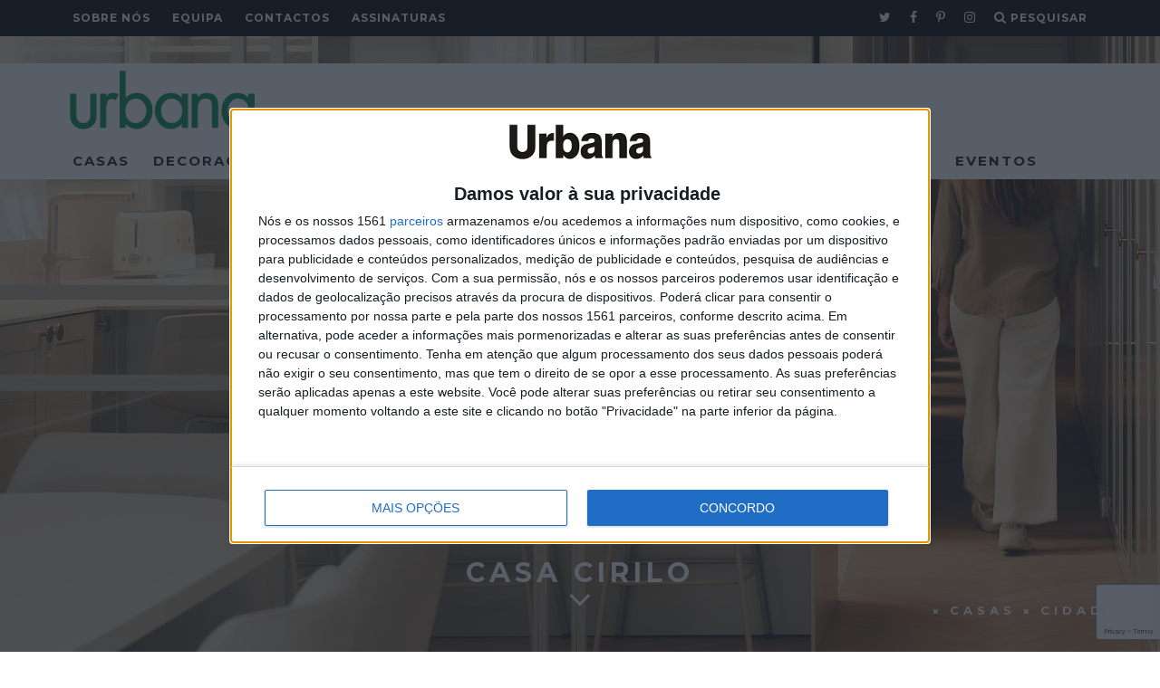

--- FILE ---
content_type: text/html; charset=UTF-8
request_url: https://urbana.com.pt/2024/05/casa-cirilo/?doing_wp_cron=1716283079.8111920356750488281250
body_size: 24746
content:
<!DOCTYPE html>
<!--[if lt IE 7]><html dir="ltr" lang="pt-PT" prefix="og: https://ogp.me/ns#" xmlns:og="http://ogp.me/ns#" xmlns:fb="http://ogp.me/ns/fb#" class="no-js lt-ie9 lt-ie8 lt-ie7"> <![endif]-->
<!--[if (IE 7)&!(IEMobile)]><html dir="ltr" lang="pt-PT" prefix="og: https://ogp.me/ns#" xmlns:og="http://ogp.me/ns#" xmlns:fb="http://ogp.me/ns/fb#" class="no-js lt-ie9 lt-ie8"><![endif]-->
<!--[if (IE 8)&!(IEMobile)]><html dir="ltr" lang="pt-PT" prefix="og: https://ogp.me/ns#" xmlns:og="http://ogp.me/ns#" xmlns:fb="http://ogp.me/ns/fb#" class="no-js lt-ie9"><![endif]-->
<!--[if gt IE 8]><!--> <html dir="ltr" lang="pt-PT" prefix="og: https://ogp.me/ns#" xmlns:og="http://ogp.me/ns#" xmlns:fb="http://ogp.me/ns/fb#" class="no-js"><!--<![endif]-->

	<head>




<script async='async' src="https://urbana.com.pt/wp-content/themes/15zine/scripts/quantcast.js"></script>


		<meta charset="utf-8">
		<!-- Google Chrome Frame for IE -->
		<!--[if IE]><meta http-equiv="X-UA-Compatible" content="IE=edge" /><![endif]-->
		<!-- mobile meta -->
                    <meta name="viewport" content="width=device-width, initial-scale=1.0"/>
        
		<link rel="pingback" href="https://urbana.com.pt/xmlrpc.php">

		






	<!-- <script async='async' src='https://www.googletagservices.com/tag/js/gpt.js'></script> -->
	<script async src="https://securepubads.g.doubleclick.net/tag/js/gpt.js"></script>
	<script>
	  var googletag = googletag || {};
	  googletag.cmd = googletag.cmd || [];
	</script>

	<script>		
		googletag.cmd.push(function() {

			var mappingMobileOnly = googletag.sizeMapping().
        addSize([1000, 0], [1, 1]). //desktop
        addSize([600, 0], [1, 1]). //tablet
        addSize([320, 0], [[300, 250], [1, 1]]). //mobile
        addSize([0, 0], [[300, 250], [1, 1]]). //other
        build();

var mappingShowTabletUp = googletag.sizeMapping().
        addSize([1000, 0], [[300, 600], [300, 250]]). //desktop
        addSize([600, 0], [[300, 600], [300, 250]]). //tablet
        addSize([320, 0], [1, 1]). //mobile
        addSize([0, 0], [1, 1]). //other
        build();

var billboardMapping = googletag.sizeMapping().
        addSize([1000, 0], [[970, 250], [750, 100], [728, 90], [728, 180], [1140,140]]). //desktop
        addSize([600, 0], [[970, 250], [750, 100], [728, 90], [728, 180], [1140,140]]). //tablet
        addSize([320, 0], [[320, 50], [320, 100], [1, 1]]). //mobile
        addSize([0, 0], [[320, 50], [320, 100], [1, 1]]). //other
        build();

var inarticleMapping = googletag.sizeMapping().
        addSize([1000, 0], [[728, 90], [728, 180], [640,480], [1, 1]]). //desktop
        addSize([600, 0], [[728, 90], [640,480], [728, 180], [1, 1]]). //tablet
        addSize([320, 0],[[300, 250], [640,480], [1, 1]]). //mobile
        addSize([0, 0], [[300, 250], [1, 1]]). //other
        build();
		
var mappingLeaderboard = googletag.sizeMapping().
	addSize([1000, 0], [[728, 90], [1, 1], [750, 100], [728, 180]]). //desktop
	addSize([600, 0], [[728, 90], [1, 1], [750, 100], [728, 180]]). //tablet
	addSize([320, 0], [320, 100]). //mobile
	addSize([0, 0], [320, 100]). //other
	build();

//googletag.defineSlot('/21773530875/Urbana/DESKTOP_ROS_300x600_300x250_ATF', [[300, 250], [300, 600]], 'div-gpt-ad-1603708000513-0').defineSizeMapping(mappingShowTabletUp).addService(googletag.pubads());
googletag.defineSlot('/21773530875/Urbana/DESKTOP_ROS_300x600_300x250_ATF', [[300, 250], [300, 600]], 'div-gpt-ad-1603708000513-0').defineSizeMapping(mappingShowTabletUp).addService(googletag.pubads());
googletag.defineSlot('/21773530875/Urbana/DESKTOP_ROS_300x600_300x250_BTF', [[300, 600], [300, 250]], 'div-gpt-ad-1603708230227-0').defineSizeMapping(mappingShowTabletUp).addService(googletag.pubads());
googletag.defineSlot('/21773530875/Urbana/MOBILE_ROS_300x600_300x250_ATF', [[300, 250], [1, 1]], 'div-gpt-ad-1603708000513-0-mobile').defineSizeMapping(mappingMobileOnly).addService(googletag.pubads());
googletag.defineSlot('/21773530875/Urbana/MOBILE_ROS_300x600_300x250_BTF', [[1, 1], [300, 250]], 'div-gpt-ad-1603708230227-0-mobile').defineSizeMapping(mappingMobileOnly).addService(googletag.pubads());
//googletag.defineSlot('/21773530875/Urbana/HP_ZONE_1_LEADERBOARD', [[750, 100], [320, 100], [728, 90], [728, 180]], 'div-gpt-ad-1581939626198-0').defineSizeMapping(mappingLeaderboard).addService(googletag.pubads());
//googletag.defineSlot('/21773530875/Urbana/HP_ZONE_2_LEADERBOARD', [[750, 100], [320, 100], [728, 90], [728, 180]], 'div-gpt-ad-1581939661680-0').defineSizeMapping(mappingLeaderboard).addService(googletag.pubads());
//googletag.defineSlot('/21773530875/Urbana/HP_ZONE_3_LEADERBOARD_BILLBOARD', [[320, 100], [728, 180], [728, 90], [970, 250], [750, 100], [1140,140]], 'div-gpt-ad-1581939685713-0').defineSizeMapping(billboardMapping).addService(googletag.pubads());
googletag.defineSlot('/21773530875/Urbana/IN_ARTICLE', [[300, 250],[640,480], [728, 90], [728, 180]], 'div-gpt-ad-1582109643989-0').defineSizeMapping(inarticleMapping).addService(googletag.pubads());
googletag.defineSlot('/21773530875/Urbana/IN_ARTICLE2', [[300, 250], [728, 90], [728, 180]], 'div-gpt-ad-1680700568686-0').defineSizeMapping(inarticleMapping).addService(googletag.pubads());
//googletag.defineSlot('/21773530875/Urbana/PROPERTIES_BILLBOARD', [[970, 250], [1140, 140]], 'div-gpt-ad-1594290493340-0').defineSizeMapping(billboardMapping).addService(googletag.pubads());
//googletag.defineSlot('/21773530875/Urbana/PROPERTIES_MREC_HALFPAGE', [[300, 250], [300, 600]], 'div-gpt-ad-1594291854320-0').addService(googletag.pubads());
googletag.defineSlot('/21773530875/Urbana/Leaderboard_Billboard', [[970, 250], [970, 90], [728, 90]], 'div-gpt-ad-1623925568325-0').defineSizeMapping(billboardMapping).addService(googletag.pubads());
			googletag.pubads().collapseEmptyDivs(); 
			googletag.pubads().enableSingleRequest();
			googletag.pubads().enableLazyLoad({fetchMarginPercent: 300,renderMarginPercent: 200,mobileScaling: 1.0});
			googletag.enableServices();
		});
	</script>
	



		<!-- head extras -->
		<title>Casa Cirilo | Casas de Portugal</title>
<script type="text/javascript">
/* <![CDATA[ */
window.JetpackScriptData = {"site":{"icon":"https://i0.wp.com/images.urbana.com.pt/2016/07/cropped-logo-urbana.png?w=64\u0026ssl=1","title":"Casas de Portugal","host":"unknown","is_wpcom_platform":false}};
/* ]]> */
</script>
	<style>img:is([sizes="auto" i], [sizes^="auto," i]) { contain-intrinsic-size: 3000px 1500px }</style>
	
		<!-- All in One SEO 4.8.2 - aioseo.com -->
	<meta name="description" content="O escritório Destudio assina esta remodelação, de uma casa que antes era escura e compartimentada e que hoje se exibe com luz, ampla e adornada de tons quentes e convidativos. Projeto: Destudio / Fotografias: Jonathan Ristagno / segundo memória descritiva Situada no coração de Valência, a Casa Cirilo abre-nos as suas portas como um projeto de" />
	<meta name="robots" content="max-image-preview:large" />
	<meta name="author" content="Ana Rita Sevilha"/>
	<meta name="keywords" content="arquitetura residencial,design de interiores,remodelação,casas,cidade,newsletter" />
	<link rel="canonical" href="https://urbana.com.pt/2024/05/casa-cirilo/" />
	<meta name="generator" content="All in One SEO (AIOSEO) 4.8.2" />
		<meta property="og:locale" content="pt_PT" />
		<meta property="og:site_name" content="Urbana - Casas de Portugal" />
		<meta property="og:type" content="article" />
		<meta property="og:title" content="Casa Cirilo | Casas de Portugal" />
		<meta property="og:description" content="O escritório Destudio assina esta remodelação, de uma casa que antes era escura e compartimentada e que hoje se exibe com luz, ampla e adornada de tons quentes e convidativos. Projeto: Destudio / Fotografias: Jonathan Ristagno / segundo memória descritiva Situada no coração de Valência, a Casa Cirilo abre-nos as suas portas como um projeto de" />
		<meta property="og:url" content="https://urbana.com.pt/2024/05/casa-cirilo/" />
		<meta property="og:image" content="https://images.urbana.com.pt/2024/05/DSC_1396.jpg" />
		<meta property="og:image:secure_url" content="https://images.urbana.com.pt/2024/05/DSC_1396.jpg" />
		<meta property="og:image:width" content="2232" />
		<meta property="og:image:height" content="1485" />
		<meta property="article:published_time" content="2024-05-21T18:00:00+00:00" />
		<meta property="article:modified_time" content="2024-05-24T07:53:06+00:00" />
		<meta name="twitter:card" content="summary" />
		<meta name="twitter:title" content="Casa Cirilo | Casas de Portugal" />
		<meta name="twitter:description" content="O escritório Destudio assina esta remodelação, de uma casa que antes era escura e compartimentada e que hoje se exibe com luz, ampla e adornada de tons quentes e convidativos. Projeto: Destudio / Fotografias: Jonathan Ristagno / segundo memória descritiva Situada no coração de Valência, a Casa Cirilo abre-nos as suas portas como um projeto de" />
		<meta name="twitter:image" content="https://images.urbana.com.pt/2024/05/DSC_1396.jpg" />
		<script type="application/ld+json" class="aioseo-schema">
			{"@context":"https:\/\/schema.org","@graph":[{"@type":"Article","@id":"https:\/\/urbana.com.pt\/2024\/05\/casa-cirilo\/#article","name":"Casa Cirilo | Casas de Portugal","headline":"Casa Cirilo","author":{"@id":"https:\/\/urbana.com.pt\/author\/ana-rita-sevilha\/#author"},"publisher":{"@id":"https:\/\/urbana.com.pt\/#organization"},"image":{"@type":"ImageObject","url":"https:\/\/images.urbana.com.pt\/2024\/05\/DSC_1396.jpg","width":2232,"height":1485},"datePublished":"2024-05-21T19:00:00+01:00","dateModified":"2024-05-24T08:53:06+01:00","inLanguage":"pt-PT","mainEntityOfPage":{"@id":"https:\/\/urbana.com.pt\/2024\/05\/casa-cirilo\/#webpage"},"isPartOf":{"@id":"https:\/\/urbana.com.pt\/2024\/05\/casa-cirilo\/#webpage"},"articleSection":"Casas, Cidade, Newsletter, Arquitetura Residencial, Design de Interiores, Remodela\u00e7\u00e3o"},{"@type":"BreadcrumbList","@id":"https:\/\/urbana.com.pt\/2024\/05\/casa-cirilo\/#breadcrumblist","itemListElement":[{"@type":"ListItem","@id":"https:\/\/urbana.com.pt\/#listItem","position":1,"name":"In\u00edcio","item":"https:\/\/urbana.com.pt\/","nextItem":{"@type":"ListItem","@id":"https:\/\/urbana.com.pt\/2024\/#listItem","name":"2024"}},{"@type":"ListItem","@id":"https:\/\/urbana.com.pt\/2024\/#listItem","position":2,"name":"2024","item":"https:\/\/urbana.com.pt\/2024\/","nextItem":{"@type":"ListItem","@id":"https:\/\/urbana.com.pt\/2024\/05\/#listItem","name":"May"},"previousItem":{"@type":"ListItem","@id":"https:\/\/urbana.com.pt\/#listItem","name":"In\u00edcio"}},{"@type":"ListItem","@id":"https:\/\/urbana.com.pt\/2024\/05\/#listItem","position":3,"name":"May","item":"https:\/\/urbana.com.pt\/2024\/05\/","nextItem":{"@type":"ListItem","@id":"https:\/\/urbana.com.pt\/2024\/05\/casa-cirilo\/#listItem","name":"Casa Cirilo"},"previousItem":{"@type":"ListItem","@id":"https:\/\/urbana.com.pt\/2024\/#listItem","name":"2024"}},{"@type":"ListItem","@id":"https:\/\/urbana.com.pt\/2024\/05\/casa-cirilo\/#listItem","position":4,"name":"Casa Cirilo","previousItem":{"@type":"ListItem","@id":"https:\/\/urbana.com.pt\/2024\/05\/#listItem","name":"May"}}]},{"@type":"Organization","@id":"https:\/\/urbana.com.pt\/#organization","name":"Urbana","description":"Mais um site WordPress","url":"https:\/\/urbana.com.pt\/","logo":{"@type":"ImageObject","url":"https:\/\/urbana.com.pt\/wp-content\/uploads\/2016\/07\/cropped-logo-urbana.png","@id":"https:\/\/urbana.com.pt\/2024\/05\/casa-cirilo\/#organizationLogo"},"image":{"@id":"https:\/\/urbana.com.pt\/2024\/05\/casa-cirilo\/#organizationLogo"}},{"@type":"Person","@id":"https:\/\/urbana.com.pt\/author\/ana-rita-sevilha\/#author","url":"https:\/\/urbana.com.pt\/author\/ana-rita-sevilha\/","name":"Ana Rita Sevilha","image":{"@type":"ImageObject","@id":"https:\/\/urbana.com.pt\/2024\/05\/casa-cirilo\/#authorImage","url":"https:\/\/urbana.com.pt\/wp-content\/plugins\/wp-user-avatar\/deprecated\/wp-user-avatar\/images\/wpua-96x96.png","width":96,"height":96,"caption":"Ana Rita Sevilha"}},{"@type":"WebPage","@id":"https:\/\/urbana.com.pt\/2024\/05\/casa-cirilo\/#webpage","url":"https:\/\/urbana.com.pt\/2024\/05\/casa-cirilo\/","name":"Casa Cirilo | Casas de Portugal","description":"O escrit\u00f3rio Destudio assina esta remodela\u00e7\u00e3o, de uma casa que antes era escura e compartimentada e que hoje se exibe com luz, ampla e adornada de tons quentes e convidativos. Projeto: Destudio \/ Fotografias: Jonathan Ristagno \/ segundo mem\u00f3ria descritiva Situada no cora\u00e7\u00e3o de Val\u00eancia, a Casa Cirilo abre-nos as suas portas como um projeto de","inLanguage":"pt-PT","isPartOf":{"@id":"https:\/\/urbana.com.pt\/#website"},"breadcrumb":{"@id":"https:\/\/urbana.com.pt\/2024\/05\/casa-cirilo\/#breadcrumblist"},"author":{"@id":"https:\/\/urbana.com.pt\/author\/ana-rita-sevilha\/#author"},"creator":{"@id":"https:\/\/urbana.com.pt\/author\/ana-rita-sevilha\/#author"},"image":{"@type":"ImageObject","url":"https:\/\/images.urbana.com.pt\/2024\/05\/DSC_1396.jpg","@id":"https:\/\/urbana.com.pt\/2024\/05\/casa-cirilo\/#mainImage","width":2232,"height":1485},"primaryImageOfPage":{"@id":"https:\/\/urbana.com.pt\/2024\/05\/casa-cirilo\/#mainImage"},"datePublished":"2024-05-21T19:00:00+01:00","dateModified":"2024-05-24T08:53:06+01:00"},{"@type":"WebSite","@id":"https:\/\/urbana.com.pt\/#website","url":"https:\/\/urbana.com.pt\/","name":"Casas de Portugal","description":"Mais um site WordPress","inLanguage":"pt-PT","publisher":{"@id":"https:\/\/urbana.com.pt\/#organization"}}]}
		</script>
		<!-- All in One SEO -->

<link rel='dns-prefetch' href='//stats.wp.com' />
<link rel='dns-prefetch' href='//cdn.insurads.com' />
<link rel='dns-prefetch' href='//code.jquery.com' />
<link rel='dns-prefetch' href='//maps.googleapis.com' />
<link rel='dns-prefetch' href='//cdnjs.cloudflare.com' />
<link rel='dns-prefetch' href='//fonts.googleapis.com' />
<link rel="alternate" type="application/rss+xml" title="Casas de Portugal &raquo; Feed" href="https://urbana.com.pt/feed/" />
<link rel="alternate" type="application/rss+xml" title="Casas de Portugal &raquo; Feed de comentários" href="https://urbana.com.pt/comments/feed/" />
		<!-- This site uses the Google Analytics by ExactMetrics plugin v8.5.3 - Using Analytics tracking - https://www.exactmetrics.com/ -->
							<script src="//www.googletagmanager.com/gtag/js?id=G-35Q2EY6J0K"  data-cfasync="false" data-wpfc-render="false" type="text/javascript" async></script>
			<script data-cfasync="false" data-wpfc-render="false" type="text/javascript">
				var em_version = '8.5.3';
				var em_track_user = true;
				var em_no_track_reason = '';
								var ExactMetricsDefaultLocations = {"page_location":"https:\/\/urbana.com.pt\/2024\/05\/casa-cirilo\/?doing_wp_cron=1716283079.8111920356750488281250"};
				if ( typeof ExactMetricsPrivacyGuardFilter === 'function' ) {
					var ExactMetricsLocations = (typeof ExactMetricsExcludeQuery === 'object') ? ExactMetricsPrivacyGuardFilter( ExactMetricsExcludeQuery ) : ExactMetricsPrivacyGuardFilter( ExactMetricsDefaultLocations );
				} else {
					var ExactMetricsLocations = (typeof ExactMetricsExcludeQuery === 'object') ? ExactMetricsExcludeQuery : ExactMetricsDefaultLocations;
				}

								var disableStrs = [
										'ga-disable-G-35Q2EY6J0K',
									];

				/* Function to detect opted out users */
				function __gtagTrackerIsOptedOut() {
					for (var index = 0; index < disableStrs.length; index++) {
						if (document.cookie.indexOf(disableStrs[index] + '=true') > -1) {
							return true;
						}
					}

					return false;
				}

				/* Disable tracking if the opt-out cookie exists. */
				if (__gtagTrackerIsOptedOut()) {
					for (var index = 0; index < disableStrs.length; index++) {
						window[disableStrs[index]] = true;
					}
				}

				/* Opt-out function */
				function __gtagTrackerOptout() {
					for (var index = 0; index < disableStrs.length; index++) {
						document.cookie = disableStrs[index] + '=true; expires=Thu, 31 Dec 2099 23:59:59 UTC; path=/';
						window[disableStrs[index]] = true;
					}
				}

				if ('undefined' === typeof gaOptout) {
					function gaOptout() {
						__gtagTrackerOptout();
					}
				}
								window.dataLayer = window.dataLayer || [];

				window.ExactMetricsDualTracker = {
					helpers: {},
					trackers: {},
				};
				if (em_track_user) {
					function __gtagDataLayer() {
						dataLayer.push(arguments);
					}

					function __gtagTracker(type, name, parameters) {
						if (!parameters) {
							parameters = {};
						}

						if (parameters.send_to) {
							__gtagDataLayer.apply(null, arguments);
							return;
						}

						if (type === 'event') {
														parameters.send_to = exactmetrics_frontend.v4_id;
							var hookName = name;
							if (typeof parameters['event_category'] !== 'undefined') {
								hookName = parameters['event_category'] + ':' + name;
							}

							if (typeof ExactMetricsDualTracker.trackers[hookName] !== 'undefined') {
								ExactMetricsDualTracker.trackers[hookName](parameters);
							} else {
								__gtagDataLayer('event', name, parameters);
							}
							
						} else {
							__gtagDataLayer.apply(null, arguments);
						}
					}

					__gtagTracker('js', new Date());
					__gtagTracker('set', {
						'developer_id.dNDMyYj': true,
											});
					if ( ExactMetricsLocations.page_location ) {
						__gtagTracker('set', ExactMetricsLocations);
					}
										__gtagTracker('config', 'G-35Q2EY6J0K', {"forceSSL":"true"} );
															window.gtag = __gtagTracker;										(function () {
						/* https://developers.google.com/analytics/devguides/collection/analyticsjs/ */
						/* ga and __gaTracker compatibility shim. */
						var noopfn = function () {
							return null;
						};
						var newtracker = function () {
							return new Tracker();
						};
						var Tracker = function () {
							return null;
						};
						var p = Tracker.prototype;
						p.get = noopfn;
						p.set = noopfn;
						p.send = function () {
							var args = Array.prototype.slice.call(arguments);
							args.unshift('send');
							__gaTracker.apply(null, args);
						};
						var __gaTracker = function () {
							var len = arguments.length;
							if (len === 0) {
								return;
							}
							var f = arguments[len - 1];
							if (typeof f !== 'object' || f === null || typeof f.hitCallback !== 'function') {
								if ('send' === arguments[0]) {
									var hitConverted, hitObject = false, action;
									if ('event' === arguments[1]) {
										if ('undefined' !== typeof arguments[3]) {
											hitObject = {
												'eventAction': arguments[3],
												'eventCategory': arguments[2],
												'eventLabel': arguments[4],
												'value': arguments[5] ? arguments[5] : 1,
											}
										}
									}
									if ('pageview' === arguments[1]) {
										if ('undefined' !== typeof arguments[2]) {
											hitObject = {
												'eventAction': 'page_view',
												'page_path': arguments[2],
											}
										}
									}
									if (typeof arguments[2] === 'object') {
										hitObject = arguments[2];
									}
									if (typeof arguments[5] === 'object') {
										Object.assign(hitObject, arguments[5]);
									}
									if ('undefined' !== typeof arguments[1].hitType) {
										hitObject = arguments[1];
										if ('pageview' === hitObject.hitType) {
											hitObject.eventAction = 'page_view';
										}
									}
									if (hitObject) {
										action = 'timing' === arguments[1].hitType ? 'timing_complete' : hitObject.eventAction;
										hitConverted = mapArgs(hitObject);
										__gtagTracker('event', action, hitConverted);
									}
								}
								return;
							}

							function mapArgs(args) {
								var arg, hit = {};
								var gaMap = {
									'eventCategory': 'event_category',
									'eventAction': 'event_action',
									'eventLabel': 'event_label',
									'eventValue': 'event_value',
									'nonInteraction': 'non_interaction',
									'timingCategory': 'event_category',
									'timingVar': 'name',
									'timingValue': 'value',
									'timingLabel': 'event_label',
									'page': 'page_path',
									'location': 'page_location',
									'title': 'page_title',
									'referrer' : 'page_referrer',
								};
								for (arg in args) {
																		if (!(!args.hasOwnProperty(arg) || !gaMap.hasOwnProperty(arg))) {
										hit[gaMap[arg]] = args[arg];
									} else {
										hit[arg] = args[arg];
									}
								}
								return hit;
							}

							try {
								f.hitCallback();
							} catch (ex) {
							}
						};
						__gaTracker.create = newtracker;
						__gaTracker.getByName = newtracker;
						__gaTracker.getAll = function () {
							return [];
						};
						__gaTracker.remove = noopfn;
						__gaTracker.loaded = true;
						window['__gaTracker'] = __gaTracker;
					})();
									} else {
										console.log("");
					(function () {
						function __gtagTracker() {
							return null;
						}

						window['__gtagTracker'] = __gtagTracker;
						window['gtag'] = __gtagTracker;
					})();
									}
			</script>
				<!-- / Google Analytics by ExactMetrics -->
		<script type="text/javascript">
/* <![CDATA[ */
window._wpemojiSettings = {"baseUrl":"https:\/\/s.w.org\/images\/core\/emoji\/16.0.1\/72x72\/","ext":".png","svgUrl":"https:\/\/s.w.org\/images\/core\/emoji\/16.0.1\/svg\/","svgExt":".svg","source":{"concatemoji":"https:\/\/urbana.com.pt\/wp-includes\/js\/wp-emoji-release.min.js?ver=63e3c2c95988136182125d4246d2f343"}};
/*! This file is auto-generated */
!function(s,n){var o,i,e;function c(e){try{var t={supportTests:e,timestamp:(new Date).valueOf()};sessionStorage.setItem(o,JSON.stringify(t))}catch(e){}}function p(e,t,n){e.clearRect(0,0,e.canvas.width,e.canvas.height),e.fillText(t,0,0);var t=new Uint32Array(e.getImageData(0,0,e.canvas.width,e.canvas.height).data),a=(e.clearRect(0,0,e.canvas.width,e.canvas.height),e.fillText(n,0,0),new Uint32Array(e.getImageData(0,0,e.canvas.width,e.canvas.height).data));return t.every(function(e,t){return e===a[t]})}function u(e,t){e.clearRect(0,0,e.canvas.width,e.canvas.height),e.fillText(t,0,0);for(var n=e.getImageData(16,16,1,1),a=0;a<n.data.length;a++)if(0!==n.data[a])return!1;return!0}function f(e,t,n,a){switch(t){case"flag":return n(e,"\ud83c\udff3\ufe0f\u200d\u26a7\ufe0f","\ud83c\udff3\ufe0f\u200b\u26a7\ufe0f")?!1:!n(e,"\ud83c\udde8\ud83c\uddf6","\ud83c\udde8\u200b\ud83c\uddf6")&&!n(e,"\ud83c\udff4\udb40\udc67\udb40\udc62\udb40\udc65\udb40\udc6e\udb40\udc67\udb40\udc7f","\ud83c\udff4\u200b\udb40\udc67\u200b\udb40\udc62\u200b\udb40\udc65\u200b\udb40\udc6e\u200b\udb40\udc67\u200b\udb40\udc7f");case"emoji":return!a(e,"\ud83e\udedf")}return!1}function g(e,t,n,a){var r="undefined"!=typeof WorkerGlobalScope&&self instanceof WorkerGlobalScope?new OffscreenCanvas(300,150):s.createElement("canvas"),o=r.getContext("2d",{willReadFrequently:!0}),i=(o.textBaseline="top",o.font="600 32px Arial",{});return e.forEach(function(e){i[e]=t(o,e,n,a)}),i}function t(e){var t=s.createElement("script");t.src=e,t.defer=!0,s.head.appendChild(t)}"undefined"!=typeof Promise&&(o="wpEmojiSettingsSupports",i=["flag","emoji"],n.supports={everything:!0,everythingExceptFlag:!0},e=new Promise(function(e){s.addEventListener("DOMContentLoaded",e,{once:!0})}),new Promise(function(t){var n=function(){try{var e=JSON.parse(sessionStorage.getItem(o));if("object"==typeof e&&"number"==typeof e.timestamp&&(new Date).valueOf()<e.timestamp+604800&&"object"==typeof e.supportTests)return e.supportTests}catch(e){}return null}();if(!n){if("undefined"!=typeof Worker&&"undefined"!=typeof OffscreenCanvas&&"undefined"!=typeof URL&&URL.createObjectURL&&"undefined"!=typeof Blob)try{var e="postMessage("+g.toString()+"("+[JSON.stringify(i),f.toString(),p.toString(),u.toString()].join(",")+"));",a=new Blob([e],{type:"text/javascript"}),r=new Worker(URL.createObjectURL(a),{name:"wpTestEmojiSupports"});return void(r.onmessage=function(e){c(n=e.data),r.terminate(),t(n)})}catch(e){}c(n=g(i,f,p,u))}t(n)}).then(function(e){for(var t in e)n.supports[t]=e[t],n.supports.everything=n.supports.everything&&n.supports[t],"flag"!==t&&(n.supports.everythingExceptFlag=n.supports.everythingExceptFlag&&n.supports[t]);n.supports.everythingExceptFlag=n.supports.everythingExceptFlag&&!n.supports.flag,n.DOMReady=!1,n.readyCallback=function(){n.DOMReady=!0}}).then(function(){return e}).then(function(){var e;n.supports.everything||(n.readyCallback(),(e=n.source||{}).concatemoji?t(e.concatemoji):e.wpemoji&&e.twemoji&&(t(e.twemoji),t(e.wpemoji)))}))}((window,document),window._wpemojiSettings);
/* ]]> */
</script>
<style id='wp-emoji-styles-inline-css' type='text/css'>

	img.wp-smiley, img.emoji {
		display: inline !important;
		border: none !important;
		box-shadow: none !important;
		height: 1em !important;
		width: 1em !important;
		margin: 0 0.07em !important;
		vertical-align: -0.1em !important;
		background: none !important;
		padding: 0 !important;
	}
</style>
<link rel='stylesheet' id='wp-block-library-css' href='https://urbana.com.pt/wp-includes/css/dist/block-library/style.min.css?ver=63e3c2c95988136182125d4246d2f343' type='text/css' media='all' />
<style id='classic-theme-styles-inline-css' type='text/css'>
/*! This file is auto-generated */
.wp-block-button__link{color:#fff;background-color:#32373c;border-radius:9999px;box-shadow:none;text-decoration:none;padding:calc(.667em + 2px) calc(1.333em + 2px);font-size:1.125em}.wp-block-file__button{background:#32373c;color:#fff;text-decoration:none}
</style>
<link rel='stylesheet' id='mediaelement-css' href='https://urbana.com.pt/wp-includes/js/mediaelement/mediaelementplayer-legacy.min.css?ver=4.2.17' type='text/css' media='all' />
<link rel='stylesheet' id='wp-mediaelement-css' href='https://urbana.com.pt/wp-includes/js/mediaelement/wp-mediaelement.min.css?ver=63e3c2c95988136182125d4246d2f343' type='text/css' media='all' />
<style id='jetpack-sharing-buttons-style-inline-css' type='text/css'>
.jetpack-sharing-buttons__services-list{display:flex;flex-direction:row;flex-wrap:wrap;gap:0;list-style-type:none;margin:5px;padding:0}.jetpack-sharing-buttons__services-list.has-small-icon-size{font-size:12px}.jetpack-sharing-buttons__services-list.has-normal-icon-size{font-size:16px}.jetpack-sharing-buttons__services-list.has-large-icon-size{font-size:24px}.jetpack-sharing-buttons__services-list.has-huge-icon-size{font-size:36px}@media print{.jetpack-sharing-buttons__services-list{display:none!important}}.editor-styles-wrapper .wp-block-jetpack-sharing-buttons{gap:0;padding-inline-start:0}ul.jetpack-sharing-buttons__services-list.has-background{padding:1.25em 2.375em}
</style>
<style id='global-styles-inline-css' type='text/css'>
:root{--wp--preset--aspect-ratio--square: 1;--wp--preset--aspect-ratio--4-3: 4/3;--wp--preset--aspect-ratio--3-4: 3/4;--wp--preset--aspect-ratio--3-2: 3/2;--wp--preset--aspect-ratio--2-3: 2/3;--wp--preset--aspect-ratio--16-9: 16/9;--wp--preset--aspect-ratio--9-16: 9/16;--wp--preset--color--black: #000000;--wp--preset--color--cyan-bluish-gray: #abb8c3;--wp--preset--color--white: #ffffff;--wp--preset--color--pale-pink: #f78da7;--wp--preset--color--vivid-red: #cf2e2e;--wp--preset--color--luminous-vivid-orange: #ff6900;--wp--preset--color--luminous-vivid-amber: #fcb900;--wp--preset--color--light-green-cyan: #7bdcb5;--wp--preset--color--vivid-green-cyan: #00d084;--wp--preset--color--pale-cyan-blue: #8ed1fc;--wp--preset--color--vivid-cyan-blue: #0693e3;--wp--preset--color--vivid-purple: #9b51e0;--wp--preset--gradient--vivid-cyan-blue-to-vivid-purple: linear-gradient(135deg,rgba(6,147,227,1) 0%,rgb(155,81,224) 100%);--wp--preset--gradient--light-green-cyan-to-vivid-green-cyan: linear-gradient(135deg,rgb(122,220,180) 0%,rgb(0,208,130) 100%);--wp--preset--gradient--luminous-vivid-amber-to-luminous-vivid-orange: linear-gradient(135deg,rgba(252,185,0,1) 0%,rgba(255,105,0,1) 100%);--wp--preset--gradient--luminous-vivid-orange-to-vivid-red: linear-gradient(135deg,rgba(255,105,0,1) 0%,rgb(207,46,46) 100%);--wp--preset--gradient--very-light-gray-to-cyan-bluish-gray: linear-gradient(135deg,rgb(238,238,238) 0%,rgb(169,184,195) 100%);--wp--preset--gradient--cool-to-warm-spectrum: linear-gradient(135deg,rgb(74,234,220) 0%,rgb(151,120,209) 20%,rgb(207,42,186) 40%,rgb(238,44,130) 60%,rgb(251,105,98) 80%,rgb(254,248,76) 100%);--wp--preset--gradient--blush-light-purple: linear-gradient(135deg,rgb(255,206,236) 0%,rgb(152,150,240) 100%);--wp--preset--gradient--blush-bordeaux: linear-gradient(135deg,rgb(254,205,165) 0%,rgb(254,45,45) 50%,rgb(107,0,62) 100%);--wp--preset--gradient--luminous-dusk: linear-gradient(135deg,rgb(255,203,112) 0%,rgb(199,81,192) 50%,rgb(65,88,208) 100%);--wp--preset--gradient--pale-ocean: linear-gradient(135deg,rgb(255,245,203) 0%,rgb(182,227,212) 50%,rgb(51,167,181) 100%);--wp--preset--gradient--electric-grass: linear-gradient(135deg,rgb(202,248,128) 0%,rgb(113,206,126) 100%);--wp--preset--gradient--midnight: linear-gradient(135deg,rgb(2,3,129) 0%,rgb(40,116,252) 100%);--wp--preset--font-size--small: 13px;--wp--preset--font-size--medium: 20px;--wp--preset--font-size--large: 36px;--wp--preset--font-size--x-large: 42px;--wp--preset--spacing--20: 0.44rem;--wp--preset--spacing--30: 0.67rem;--wp--preset--spacing--40: 1rem;--wp--preset--spacing--50: 1.5rem;--wp--preset--spacing--60: 2.25rem;--wp--preset--spacing--70: 3.38rem;--wp--preset--spacing--80: 5.06rem;--wp--preset--shadow--natural: 6px 6px 9px rgba(0, 0, 0, 0.2);--wp--preset--shadow--deep: 12px 12px 50px rgba(0, 0, 0, 0.4);--wp--preset--shadow--sharp: 6px 6px 0px rgba(0, 0, 0, 0.2);--wp--preset--shadow--outlined: 6px 6px 0px -3px rgba(255, 255, 255, 1), 6px 6px rgba(0, 0, 0, 1);--wp--preset--shadow--crisp: 6px 6px 0px rgba(0, 0, 0, 1);}:where(.is-layout-flex){gap: 0.5em;}:where(.is-layout-grid){gap: 0.5em;}body .is-layout-flex{display: flex;}.is-layout-flex{flex-wrap: wrap;align-items: center;}.is-layout-flex > :is(*, div){margin: 0;}body .is-layout-grid{display: grid;}.is-layout-grid > :is(*, div){margin: 0;}:where(.wp-block-columns.is-layout-flex){gap: 2em;}:where(.wp-block-columns.is-layout-grid){gap: 2em;}:where(.wp-block-post-template.is-layout-flex){gap: 1.25em;}:where(.wp-block-post-template.is-layout-grid){gap: 1.25em;}.has-black-color{color: var(--wp--preset--color--black) !important;}.has-cyan-bluish-gray-color{color: var(--wp--preset--color--cyan-bluish-gray) !important;}.has-white-color{color: var(--wp--preset--color--white) !important;}.has-pale-pink-color{color: var(--wp--preset--color--pale-pink) !important;}.has-vivid-red-color{color: var(--wp--preset--color--vivid-red) !important;}.has-luminous-vivid-orange-color{color: var(--wp--preset--color--luminous-vivid-orange) !important;}.has-luminous-vivid-amber-color{color: var(--wp--preset--color--luminous-vivid-amber) !important;}.has-light-green-cyan-color{color: var(--wp--preset--color--light-green-cyan) !important;}.has-vivid-green-cyan-color{color: var(--wp--preset--color--vivid-green-cyan) !important;}.has-pale-cyan-blue-color{color: var(--wp--preset--color--pale-cyan-blue) !important;}.has-vivid-cyan-blue-color{color: var(--wp--preset--color--vivid-cyan-blue) !important;}.has-vivid-purple-color{color: var(--wp--preset--color--vivid-purple) !important;}.has-black-background-color{background-color: var(--wp--preset--color--black) !important;}.has-cyan-bluish-gray-background-color{background-color: var(--wp--preset--color--cyan-bluish-gray) !important;}.has-white-background-color{background-color: var(--wp--preset--color--white) !important;}.has-pale-pink-background-color{background-color: var(--wp--preset--color--pale-pink) !important;}.has-vivid-red-background-color{background-color: var(--wp--preset--color--vivid-red) !important;}.has-luminous-vivid-orange-background-color{background-color: var(--wp--preset--color--luminous-vivid-orange) !important;}.has-luminous-vivid-amber-background-color{background-color: var(--wp--preset--color--luminous-vivid-amber) !important;}.has-light-green-cyan-background-color{background-color: var(--wp--preset--color--light-green-cyan) !important;}.has-vivid-green-cyan-background-color{background-color: var(--wp--preset--color--vivid-green-cyan) !important;}.has-pale-cyan-blue-background-color{background-color: var(--wp--preset--color--pale-cyan-blue) !important;}.has-vivid-cyan-blue-background-color{background-color: var(--wp--preset--color--vivid-cyan-blue) !important;}.has-vivid-purple-background-color{background-color: var(--wp--preset--color--vivid-purple) !important;}.has-black-border-color{border-color: var(--wp--preset--color--black) !important;}.has-cyan-bluish-gray-border-color{border-color: var(--wp--preset--color--cyan-bluish-gray) !important;}.has-white-border-color{border-color: var(--wp--preset--color--white) !important;}.has-pale-pink-border-color{border-color: var(--wp--preset--color--pale-pink) !important;}.has-vivid-red-border-color{border-color: var(--wp--preset--color--vivid-red) !important;}.has-luminous-vivid-orange-border-color{border-color: var(--wp--preset--color--luminous-vivid-orange) !important;}.has-luminous-vivid-amber-border-color{border-color: var(--wp--preset--color--luminous-vivid-amber) !important;}.has-light-green-cyan-border-color{border-color: var(--wp--preset--color--light-green-cyan) !important;}.has-vivid-green-cyan-border-color{border-color: var(--wp--preset--color--vivid-green-cyan) !important;}.has-pale-cyan-blue-border-color{border-color: var(--wp--preset--color--pale-cyan-blue) !important;}.has-vivid-cyan-blue-border-color{border-color: var(--wp--preset--color--vivid-cyan-blue) !important;}.has-vivid-purple-border-color{border-color: var(--wp--preset--color--vivid-purple) !important;}.has-vivid-cyan-blue-to-vivid-purple-gradient-background{background: var(--wp--preset--gradient--vivid-cyan-blue-to-vivid-purple) !important;}.has-light-green-cyan-to-vivid-green-cyan-gradient-background{background: var(--wp--preset--gradient--light-green-cyan-to-vivid-green-cyan) !important;}.has-luminous-vivid-amber-to-luminous-vivid-orange-gradient-background{background: var(--wp--preset--gradient--luminous-vivid-amber-to-luminous-vivid-orange) !important;}.has-luminous-vivid-orange-to-vivid-red-gradient-background{background: var(--wp--preset--gradient--luminous-vivid-orange-to-vivid-red) !important;}.has-very-light-gray-to-cyan-bluish-gray-gradient-background{background: var(--wp--preset--gradient--very-light-gray-to-cyan-bluish-gray) !important;}.has-cool-to-warm-spectrum-gradient-background{background: var(--wp--preset--gradient--cool-to-warm-spectrum) !important;}.has-blush-light-purple-gradient-background{background: var(--wp--preset--gradient--blush-light-purple) !important;}.has-blush-bordeaux-gradient-background{background: var(--wp--preset--gradient--blush-bordeaux) !important;}.has-luminous-dusk-gradient-background{background: var(--wp--preset--gradient--luminous-dusk) !important;}.has-pale-ocean-gradient-background{background: var(--wp--preset--gradient--pale-ocean) !important;}.has-electric-grass-gradient-background{background: var(--wp--preset--gradient--electric-grass) !important;}.has-midnight-gradient-background{background: var(--wp--preset--gradient--midnight) !important;}.has-small-font-size{font-size: var(--wp--preset--font-size--small) !important;}.has-medium-font-size{font-size: var(--wp--preset--font-size--medium) !important;}.has-large-font-size{font-size: var(--wp--preset--font-size--large) !important;}.has-x-large-font-size{font-size: var(--wp--preset--font-size--x-large) !important;}
:where(.wp-block-post-template.is-layout-flex){gap: 1.25em;}:where(.wp-block-post-template.is-layout-grid){gap: 1.25em;}
:where(.wp-block-columns.is-layout-flex){gap: 2em;}:where(.wp-block-columns.is-layout-grid){gap: 2em;}
:root :where(.wp-block-pullquote){font-size: 1.5em;line-height: 1.6;}
</style>
<link rel='stylesheet' id='contact-form-7-css' href='https://urbana.com.pt/wp-content/plugins/contact-form-7/includes/css/styles.css?ver=6.0.6' type='text/css' media='all' />
<link rel='stylesheet' id='baguettebox-css-css' href='https://urbana.com.pt/wp-content/plugins/gallery-block-lightbox/dist/baguetteBox.min.css?ver=1.12.0' type='text/css' media='all' />
<link rel='stylesheet' id='simply-gallery-block-frontend-css' href='https://urbana.com.pt/wp-content/plugins/simply-gallery-block/blocks/pgc_sgb.min.style.css?ver=3.2.6' type='text/css' media='all' />
<link rel='stylesheet' id='pgc-simply-gallery-plugin-lightbox-style-css' href='https://urbana.com.pt/wp-content/plugins/simply-gallery-block/plugins/pgc_sgb_lightbox.min.style.css?ver=3.2.6' type='text/css' media='all' />
<link rel='stylesheet' id='wpos-font-awesome-css' href='https://urbana.com.pt/wp-content/plugins/slider-and-carousel-plus-widget-for-instagram/assets/css/font-awesome.min.css?ver=1.9.3' type='text/css' media='all' />
<link rel='stylesheet' id='wpos-magnific-style-css' href='https://urbana.com.pt/wp-content/plugins/slider-and-carousel-plus-widget-for-instagram/assets/css/magnific-popup.css?ver=1.9.3' type='text/css' media='all' />
<link rel='stylesheet' id='wpos-slick-style-css' href='https://urbana.com.pt/wp-content/plugins/slider-and-carousel-plus-widget-for-instagram/assets/css/slick.css?ver=1.9.3' type='text/css' media='all' />
<link rel='stylesheet' id='iscwp-public-css-css' href='https://urbana.com.pt/wp-content/plugins/slider-and-carousel-plus-widget-for-instagram/assets/css/iscwp-public.css?ver=1.9.3' type='text/css' media='all' />
<link rel='stylesheet' id='dashicons-css' href='https://urbana.com.pt/wp-includes/css/dashicons.min.css?ver=63e3c2c95988136182125d4246d2f343' type='text/css' media='all' />
<link rel='stylesheet' id='egoi-for-wp-css' href='https://urbana.com.pt/wp-content/plugins/smart-marketing-for-wp/public/css/egoi-for-wp-public.css?ver=5.1.00' type='text/css' media='' />
<link rel='stylesheet' id='ppress-frontend-css' href='https://urbana.com.pt/wp-content/plugins/wp-user-avatar/assets/css/frontend.min.css?ver=4.15.25' type='text/css' media='all' />
<link rel='stylesheet' id='ppress-flatpickr-css' href='https://urbana.com.pt/wp-content/plugins/wp-user-avatar/assets/flatpickr/flatpickr.min.css?ver=4.15.25' type='text/css' media='all' />
<link rel='stylesheet' id='ppress-select2-css' href='https://urbana.com.pt/wp-content/plugins/wp-user-avatar/assets/select2/select2.min.css?ver=63e3c2c95988136182125d4246d2f343' type='text/css' media='all' />
<link rel='stylesheet' id='tablepress-default-css' href='https://urbana.com.pt/wp-content/plugins/tablepress/css/build/default.css?ver=3.1.2' type='text/css' media='all' />
<link rel='stylesheet' id='jquery-ui-css-css' href='https://code.jquery.com/ui/1.12.1/themes/base/jquery-ui.css?ver=1.12.1' type='text/css' media='all' />
<link rel='stylesheet' id='mtk-main-stylesheet-css' href='https://urbana.com.pt/wp-content/themes/15zine/style.css?ver=3.0.2.55' type='text/css' media='all' />
<link rel='stylesheet' id='cb-main-stylesheet-css' href='https://urbana.com.pt/wp-content/themes/15zine/library/css/style.css?ver=3.0.2.16' type='text/css' media='all' />
<link rel='stylesheet' id='cb-font-stylesheet-css' href='//fonts.googleapis.com/css?family=Montserrat%3A400%2C700%7COpen+Sans%3A400%2C700%2C400italic&#038;ver=3.0.2' type='text/css' media='all' />
<!--[if lt IE 10]>
<link rel='stylesheet' id='cb-ie-only-css' href='https://urbana.com.pt/wp-content/themes/15zine/library/css/ie.css?ver=3.0.2' type='text/css' media='all' />
<![endif]-->
<link rel='stylesheet' id='fontawesome-css' href='https://urbana.com.pt/wp-content/themes/15zine/library/css/font-awesome-4.6.3/css/font-awesome.min.css?ver=4.6.3' type='text/css' media='all' />
<link rel='stylesheet' id='lightgallery-css-css' href='https://cdnjs.cloudflare.com/ajax/libs/lightgallery/1.2.21/css/lightgallery.min.css?ver=1.2.21' type='text/css' media='all' />
<link rel='stylesheet' id='lightslider-css-css' href='https://cdnjs.cloudflare.com/ajax/libs/lightslider/1.1.6/css/lightslider.min.css?ver=1.1.6' type='text/css' media='all' />
<script type="text/javascript" id="canvas-loader-js-extra">
/* <![CDATA[ */
var egoi_config_ajax_object_core = {"ajax_url":"https:\/\/urbana.com.pt\/wp-admin\/admin-ajax.php","ajax_nonce":"e3684cf0f7"};
/* ]]> */
</script>
<script type="text/javascript" src="https://urbana.com.pt/wp-content/plugins/smart-marketing-for-wp/admin/js/egoi-for-wp-canvas.js?ver=5.1.00" id="canvas-loader-js"></script>
<script type="text/javascript" src="https://urbana.com.pt/wp-includes/js/jquery/jquery.min.js?ver=3.7.1" id="jquery-core-js"></script>
<script type="text/javascript" src="https://urbana.com.pt/wp-includes/js/jquery/jquery-migrate.min.js?ver=3.4.1" id="jquery-migrate-js"></script>
<script type="text/javascript" src="https://urbana.com.pt/wp-content/plugins/google-analytics-dashboard-for-wp/assets/js/frontend-gtag.min.js?ver=8.5.3" id="exactmetrics-frontend-script-js" async="async" data-wp-strategy="async"></script>
<script data-cfasync="false" data-wpfc-render="false" type="text/javascript" id='exactmetrics-frontend-script-js-extra'>/* <![CDATA[ */
var exactmetrics_frontend = {"js_events_tracking":"true","download_extensions":"zip,mp3,mpeg,pdf,docx,pptx,xlsx,rar","inbound_paths":"[{\"path\":\"\\\/go\\\/\",\"label\":\"affiliate\"},{\"path\":\"\\\/recommend\\\/\",\"label\":\"affiliate\"}]","home_url":"https:\/\/urbana.com.pt","hash_tracking":"false","v4_id":"G-35Q2EY6J0K"};/* ]]> */
</script>
<script type="text/javascript" src="https://urbana.com.pt/wp-content/plugins/wp-user-avatar/assets/flatpickr/flatpickr.min.js?ver=4.15.25" id="ppress-flatpickr-js"></script>
<script type="text/javascript" src="https://urbana.com.pt/wp-content/plugins/wp-user-avatar/assets/select2/select2.min.js?ver=4.15.25" id="ppress-select2-js"></script>
<script type="text/javascript" src="https://urbana.com.pt/wp-content/themes/15zine/library/js/modernizr.custom.min.js?ver=2.6.2" id="cb-modernizr-js"></script>
<script type="text/javascript" src="https://cdnjs.cloudflare.com/ajax/libs/lightslider/1.1.6/js/lightslider.min.js?ver=63e3c2c95988136182125d4246d2f343" id="lightslider-js"></script>
<link rel="https://api.w.org/" href="https://urbana.com.pt/wp-json/" /><link rel="alternate" title="JSON" type="application/json" href="https://urbana.com.pt/wp-json/wp/v2/posts/115230" /><link rel="EditURI" type="application/rsd+xml" title="RSD" href="https://urbana.com.pt/xmlrpc.php?rsd" />

<link rel='shortlink' href='https://urbana.com.pt/?p=115230' />
<link rel="alternate" title="oEmbed (JSON)" type="application/json+oembed" href="https://urbana.com.pt/wp-json/oembed/1.0/embed?url=https%3A%2F%2Furbana.com.pt%2F2024%2F05%2Fcasa-cirilo%2F" />
<link rel="alternate" title="oEmbed (XML)" type="text/xml+oembed" href="https://urbana.com.pt/wp-json/oembed/1.0/embed?url=https%3A%2F%2Furbana.com.pt%2F2024%2F05%2Fcasa-cirilo%2F&#038;format=xml" />
<script>
	function expand(param) {
		param.style.display = (param.style.display == "none") ? "block" : "none";
	}
	function read_toggle(id, more, less) {
		el = document.getElementById("readlink" + id);
		el.innerHTML = (el.innerHTML == more) ? less : more;
		expand(document.getElementById("read" + id));
	}
	</script><noscript><style>.simply-gallery-amp{ display: block !important; }</style></noscript><noscript><style>.sgb-preloader{ display: none !important; }</style></noscript>	<style>img#wpstats{display:none}</style>
		<style type="text/css">.type-post
p {text-align: justify;
}

@media only screen and (min-width: 768px){
    .home .cb-sidebar {
        margin-top: 23px;
    }
}

@media only screen and (min-width: 1020px){
    .home .cb-sidebar {
        margin-top: 35px;
    }
}

@media only screen and (min-width: 1200px){
    .home .cb-sidebar {
        margin-top: 88px;
    }
}

.home .cb-sidebar iframe {
    max-width: 100%;
}

.cb-hp-section .cb-byline .cb-date{
    display: none;
}

#wpcf-group-caracteristicas-dos-imoveis .wpt-field.wpt-checkbox {
    position: absolute;
    left: 118px;
    z-index: 100;
} .cb-stuck #cb-nav-bar .cb-main-nav #cb-nav-logo, #cb-nav-bar .cb-main-nav #cb-nav-logo img { width: 110px; }#cb-nav-bar .cb-mega-menu-columns .cb-sub-menu > li > a { color: #f2c231; }.cb-review-box .cb-bar .cb-overlay span { background: #f9db32; }.cb-review-box i { color: #f9db32; }.cb-meta-style-1 .cb-article-meta { background: rgba(0, 0, 0, 0); }.cb-module-block .cb-meta-style-2 img, .cb-module-block .cb-meta-style-4 img, .cb-grid-x .cb-grid-img img, .cb-grid-x .cb-grid-img .cb-fi-cover  { opacity: 1; }@media only screen and (min-width: 768px) {
                .cb-module-block .cb-meta-style-1:hover .cb-article-meta { background: rgba(0, 0, 0, 0.25); }
                .cb-module-block .cb-meta-style-2:hover img, .cb-module-block .cb-meta-style-4:hover img, .cb-grid-x .cb-grid-feature:hover img, .cb-grid-x .cb-grid-feature:hover .cb-fi-cover, .cb-slider li:hover img { opacity: 0.75; }
            }</style><!-- end custom css --><style type="text/css">body, #respond, .cb-font-body { font-family: 'Open Sans', sans-serif; } h1, h2, h3, h4, h5, h6, .cb-font-header, #bbp-user-navigation, .cb-byline{ font-family:'Montserrat', sans-serif; }</style><meta property="og:image" content="https://images.urbana.com.pt/2024/05/DSC_1396.jpg"><style>.cb-mm-on #cb-nav-bar .cb-main-nav .menu-item-1518:hover, .cb-mm-on #cb-nav-bar .cb-main-nav .menu-item-1518:focus { background:# !important ; }
.cb-mm-on #cb-nav-bar .cb-main-nav .menu-item-1518 .cb-big-menu { border-top-color: #; }
.cb-mm-on #cb-nav-bar .cb-main-nav .menu-item-4257:hover, .cb-mm-on #cb-nav-bar .cb-main-nav .menu-item-4257:focus { background:# !important ; }
.cb-mm-on #cb-nav-bar .cb-main-nav .menu-item-4257 .cb-big-menu { border-top-color: #; }
.cb-mm-on #cb-nav-bar .cb-main-nav .menu-item-98:hover, .cb-mm-on #cb-nav-bar .cb-main-nav .menu-item-98:focus { background:# !important ; }
.cb-mm-on #cb-nav-bar .cb-main-nav .menu-item-98 .cb-big-menu { border-top-color: #; }
.cb-mm-on #cb-nav-bar .cb-main-nav .menu-item-13096:hover, .cb-mm-on #cb-nav-bar .cb-main-nav .menu-item-13096:focus { background:# !important ; }
.cb-mm-on #cb-nav-bar .cb-main-nav .menu-item-13096 .cb-big-menu { border-top-color: #; }
.cb-mm-on #cb-nav-bar .cb-main-nav .menu-item-92794:hover, .cb-mm-on #cb-nav-bar .cb-main-nav .menu-item-92794:focus { background:# !important ; }
.cb-mm-on #cb-nav-bar .cb-main-nav .menu-item-92794 .cb-big-menu { border-top-color: #; }
.cb-mm-on #cb-nav-bar .cb-main-nav .menu-item-102:hover, .cb-mm-on #cb-nav-bar .cb-main-nav .menu-item-102:focus { background:# !important ; }
.cb-mm-on #cb-nav-bar .cb-main-nav .menu-item-102 .cb-big-menu { border-top-color: #; }
.cb-mm-on #cb-nav-bar .cb-main-nav .menu-item-18818:hover, .cb-mm-on #cb-nav-bar .cb-main-nav .menu-item-18818:focus { background:# !important ; }
.cb-mm-on #cb-nav-bar .cb-main-nav .menu-item-18818 .cb-big-menu { border-top-color: #; }
.cb-mm-on #cb-nav-bar .cb-main-nav .menu-item-129927:hover, .cb-mm-on #cb-nav-bar .cb-main-nav .menu-item-129927:focus { background:# !important ; }
.cb-mm-on #cb-nav-bar .cb-main-nav .menu-item-129927 .cb-big-menu { border-top-color: #; }</style><link rel="icon" href="https://images.urbana.com.pt/2016/07/cropped-logo-urbana-32x32.png" sizes="32x32" />
<link rel="icon" href="https://images.urbana.com.pt/2016/07/cropped-logo-urbana-192x192.png" sizes="192x192" />
<link rel="apple-touch-icon" href="https://images.urbana.com.pt/2016/07/cropped-logo-urbana-180x180.png" />
<meta name="msapplication-TileImage" content="https://images.urbana.com.pt/2016/07/cropped-logo-urbana-270x270.png" />
<style type="text/css">

*[id^='readlink'] {
 font-weight: ;
 color: ;
 background: ;
 padding: ;
 border-bottom:  solid ;
 -webkit-box-shadow: none !important;
 box-shadow: none !important;
 -webkit-transition: none !important;
}

*[id^='readlink']:hover {
 font-weight: ;
 color: ;
 padding: ;
 border-bottom:  solid ;
}

*[id^='readlink']:focus {
 outline: none;
 color: ;
}

</style>
		<style type="text/css" id="wp-custom-css">
			body .mtk-main-single .mtk-galeria
{
	width:auto;
}

#div-gpt-ad-1582109643989-0 iframe {
  width: 100% !important;
}

  #logo img, #mob-logo img, #cb-footer-logo img
{

    max-width: 220px;
  }

.cb-widget-popular-posts .cb-byline.cb-byline-short.cb-comment-count
{
  display: none;
}

.widget_block:has(> .newsletterregister)
{
  border-top: 1px dotted;
}
.title-68b1ecd5-41fb-a162-d3c1-c27f60567978 span
{
  font-size: 18px !important;
}

p:has(#egoi_submit_button)
{
  border-bottom: 1px dotted;
  padding-bottom: 20px;
}

.widget_block:has(> .newsletterregister), .newsletterregister
{
  margin-bottom: 0px;
}

.wp-block-heading.newsletterregister, p:has(#egoi_submit_button)
{
  text-align: center;
}

#egoi_email
{
  width: 100%;
}

body .properties_mrec
{
	width:auto;
}

.category .letras a {
  margin: 0 0 9px 9px;
  border: 1px solid #ddd;
  display: inline-block;
  width: 30px;
  height: 25px;
}

.category .letras{
	padding-bottom: 14px;
  text-align: center;
  border-bottom: 6px solid #161616;
  margin-bottom: 14px;
}

.category .letras a.selected {
  font-weight: bold;
  border: 2px solid;
}


@media only screen and (min-width: 1200px){
.home .cb-sticky-sidebar .cb-sidebar {
  margin-top: 30px;
}
}

@media only screen and (max-width: 480px){
.cb-grid-x .cb-grid-img {
  position: relative;
  top: 0;
  left: 0;
  width: 100%;
  height: 100%;
}
}

@media only screen and (min-width: 1200px){
#cb-nav-bar .cb-main-nav > li > a {
  padding: 7px 10px;
}	 
#cb-nav-bar {
  font-size: 15px;
  letter-spacing: 2px;
}
}		</style>
		
<!-- START - Open Graph and Twitter Card Tags 3.3.5 -->
 <!-- Facebook Open Graph -->
  <meta property="og:locale" content="pt_PT"/>
  <meta property="og:site_name" content="Casas de Portugal"/>
  <meta property="og:title" content="Casa Cirilo"/>
  <meta property="og:url" content="https://urbana.com.pt/2024/05/casa-cirilo/"/>
  <meta property="og:type" content="article"/>
  <meta property="og:description" content="O escritório Destudio assina esta remodelação, de uma casa que antes era escura e compartimentada e que hoje se exibe com luz, ampla e adornada de tons quentes e convidativos.



Projeto: Destudio / Fotografias: Jonathan Ristagno / segundo memória descritiva



Situada no coração de Valência, a Casa"/>
  <meta property="og:image" content="https://images.urbana.com.pt/2024/05/DSC_1396.jpg"/>
  <meta property="og:image:url" content="https://images.urbana.com.pt/2024/05/DSC_1396.jpg"/>
  <meta property="og:image:secure_url" content="https://images.urbana.com.pt/2024/05/DSC_1396.jpg"/>
  <meta property="og:image:width" content="2232"/>
  <meta property="og:image:height" content="1485"/>
  <meta property="article:published_time" content="2024-05-21T19:00:00+01:00"/>
  <meta property="article:modified_time" content="2024-05-24T08:53:06+01:00" />
  <meta property="og:updated_time" content="2024-05-24T08:53:06+01:00" />
  <meta property="article:section" content="Casas"/>
  <meta property="article:section" content="Cidade"/>
  <meta property="article:section" content="Newsletter"/>
 <!-- Google+ / Schema.org -->
 <!-- Twitter Cards -->
  <meta name="twitter:title" content="Casa Cirilo"/>
  <meta name="twitter:url" content="https://urbana.com.pt/2024/05/casa-cirilo/"/>
  <meta name="twitter:description" content="O escritório Destudio assina esta remodelação, de uma casa que antes era escura e compartimentada e que hoje se exibe com luz, ampla e adornada de tons quentes e convidativos.



Projeto: Destudio / Fotografias: Jonathan Ristagno / segundo memória descritiva



Situada no coração de Valência, a Casa"/>
  <meta name="twitter:image" content="https://images.urbana.com.pt/2024/05/DSC_1396.jpg"/>
  <meta name="twitter:card" content="summary_large_image"/>
 <!-- SEO -->
 <!-- Misc. tags -->
 <!-- is_singular -->
<!-- END - Open Graph and Twitter Card Tags 3.3.5 -->
	
		<!-- end head extras -->
<!--<script src="https://adgage.adkaora.space/moonmedia/generic/prod/adk-init.js" type="text/javascript"></script>-->
</head>

	<body class="wp-singular post-template-default single single-post postid-115230 single-format-standard wp-theme-15zine  cb-sticky-mm cb-nav-logo-on cb-logo-nav-sticky cb-sticky-sb-on  cb-tm-dark cb-body-light cb-menu-light cb-mm-dark cb-footer-dark   cb-m-logo-off cb-m-sticky cb-sw-tm-fw cb-sw-header-fw cb-sw-menu-fw cb-sw-footer-fw cb-menu-al-left  cb-fis-b-parallax cb-fis-big-block cb-fis-big-border  cb-fis-tl-overlay">
		<div class="adk-slot interstitial">
  <div id="adk_interstitial0"></div>
  <div id="adk_interstitial"></div>
</div>
			
		<div id="cb-outer-container">
			
				<div id="cb-top-menu" class="clearfix cb-font-header ">
					<div class="wrap clearfix cb-site-padding cb-top-menu-wrap">

													<div class="cb-left-side cb-mob">

								<a href="#" id="cb-mob-open" class="cb-link"><i class="fa fa-bars"></i></a>
															</div>
						                        <ul class="cb-top-nav cb-left-side"><li id="menu-item-111" class="menu-item menu-item-type-post_type menu-item-object-page menu-item-111"><a href="https://urbana.com.pt/sobre-nos/">Sobre Nós</a></li>
<li id="menu-item-173" class="menu-item menu-item-type-post_type menu-item-object-page menu-item-173"><a href="https://urbana.com.pt/equipa/">Equipa</a></li>
<li id="menu-item-110" class="menu-item menu-item-type-post_type menu-item-object-page menu-item-110"><a href="https://urbana.com.pt/contactos-2/">Contactos</a></li>
<li id="menu-item-18329" class="menu-item menu-item-type-custom menu-item-object-custom menu-item-18329"><a target="_blank" href="https://loja.urbana.com.pt">Assinaturas</a></li>
</ul>                                                <ul class="cb-top-nav cb-right-side"><li class="cb-menu-icons-extra cb-social-icons-extra"><a href="https://www.twitter.com/urbanacasasdeportugal" target="_blank"><i class="fa fa-twitter" aria-hidden="true"></i></a></li><li class="cb-menu-icons-extra cb-social-icons-extra"><a href="https://www.facebook.com/urbanacasasdeportugal" target="_blank"><i class="fa fa-facebook" aria-hidden="true"></i></a></li><li class="cb-menu-icons-extra cb-social-icons-extra"><a href="https://www.pinterest.com/urbana0568" target="_blank"><i class="fa fa-pinterest-p" aria-hidden="true"></i></a></li><li class="cb-menu-icons-extra cb-social-icons-extra"><a href="https://www.instagram.com/revista_urbana" target="_blank"><i class="fa fa-instagram" aria-hidden="true"></i></a></li><li class="cb-icon-search cb-menu-icons-extra"><a href="#"  title="Pesquisar" id="cb-s-trigger-gen"><i class="fa fa-search"></i> <span class="cb-search-title">Pesquisar</span></a></li></ul>					</div>
				</div>

				<div id="cb-mob-menu" class="cb-mob-menu">
					<div class="cb-mob-close-wrap">
						
						<a href="#" id="cb-mob-close" class="cb-link"><i class="fa cb-times"></i></a>
						<div class="cb-mob-social">				            <a href="https://www.facebook.com/urbanacasasdeportugal" target="_blank"><i class="fa fa-facebook" aria-hidden="true"></i></a>
				        				            <a href="https://www.instagram.com/revista_urbana" target="_blank"><i class="fa fa-instagram" aria-hidden="true"></i></a>
				        </div>				    </div>

					<div class="cb-mob-menu-wrap">
						<ul id="cb-mob-ul" class="cb-mobile-nav cb-top-nav cb-mob-ul-show"><li id="menu-item-112" class="menu-item menu-item-type-post_type menu-item-object-page menu-item-home menu-item-112"><a href="https://urbana.com.pt/">Home</a></li>
<li id="menu-item-129682" class="menu-item menu-item-type-post_type menu-item-object-page menu-item-129682"><a href="https://urbana.com.pt/sleep-in/">SLEEP IN</a></li>
<li id="menu-item-115" class="menu-item menu-item-type-taxonomy menu-item-object-category current-post-ancestor current-menu-parent current-post-parent menu-item-115"><a href="https://urbana.com.pt/category/casas/">Casas</a></li>
<li id="menu-item-117" class="menu-item menu-item-type-taxonomy menu-item-object-category menu-item-117"><a href="https://urbana.com.pt/category/decoracao/">Decoração</a></li>
<li id="menu-item-11842" class="menu-item menu-item-type-taxonomy menu-item-object-category menu-item-11842"><a href="https://urbana.com.pt/category/arquitetura/">Arquitetura</a></li>
<li id="menu-item-92795" class="menu-item menu-item-type-taxonomy menu-item-object-category menu-item-92795"><a href="https://urbana.com.pt/category/novidades/">Novidades</a></li>
<li id="menu-item-92796" class="menu-item menu-item-type-taxonomy menu-item-object-category menu-item-92796"><a href="https://urbana.com.pt/category/ateliers/">Ateliers</a></li>
<li id="menu-item-120" class="menu-item menu-item-type-taxonomy menu-item-object-category menu-item-120"><a href="https://urbana.com.pt/category/pessoas/">Pessoas</a></li>
<li id="menu-item-116" class="menu-item menu-item-type-taxonomy menu-item-object-category menu-item-116"><a href="https://urbana.com.pt/category/lifestyle/">Lifestyle</a></li>
<li id="menu-item-19772" class="menu-item menu-item-type-taxonomy menu-item-object-category menu-item-19772"><a href="https://urbana.com.pt/category/lojas/">Lojas</a></li>
<li id="menu-item-11841" class="menu-item menu-item-type-custom menu-item-object-custom menu-item-11841"><a href="https://urbana.com.pt/properties/">Properties</a></li>
<li id="menu-item-15931" class="menu-item menu-item-type-custom menu-item-object-custom menu-item-15931"><a href="https://loja.urbana.com.pt">Assinaturas</a></li>
<li id="menu-item-114" class="menu-item menu-item-type-post_type menu-item-object-page menu-item-114"><a href="https://urbana.com.pt/sobre-nos/">Sobre nós</a></li>
<li id="menu-item-113" class="menu-item menu-item-type-post_type menu-item-object-page menu-item-113"><a href="https://urbana.com.pt/contactos-2/">Contactos</a></li>
</ul>											</div>

				</div>
			<div id="nav-top-menu">
                                <div id="top-menu" class="menu-allsites-container"><ul id="menu-allsites" class="menu"><li id="menu-item-3743" class="menu-item menu-item-type-custom menu-item-object-custom menu-item-3743"><a href="https://www.autosport.pt/">Autosport</a></li>
<li id="menu-item-3744" class="menu-item menu-item-type-custom menu-item-object-custom menu-item-3744"><a href="https://automais.autosport.pt">Automais</a></li>
<li id="menu-item-3746" class="menu-item menu-item-type-custom menu-item-object-custom menu-item-3746"><a href="https://hoteisdecampo.pt/">Hoteis de campo</a></li>
<li id="menu-item-3747" class="menu-item menu-item-type-custom menu-item-object-custom menu-item-3747"><a href="https://casasdeportugalproperties.com/">Properties</a></li>
</ul></div><!--top-menu-->
                        </div>
			<div id="cb-container" class="clearfix" >
									<header id="cb-header" class="cb-header  ">

					    <div id="cb-logo-box" class="cb-logo-left wrap">
	                    	                <div id="logo">
                                        <a href="https://urbana.com.pt">
                        <img src="https://images.urbana.com.pt/2016/07/logo-Urbana-141-1-scaled.png" alt=" logo" data-at2x="https://images.urbana.com.pt/2016/07/logo-Urbana-141-1-scaled.png">
                    </a>
                                    </div>
            	                        	                    </div>

					</header>
				
				<div id="cb-menu-search" class="cb-s-modal cb-modal"><div class="cb-close-m cb-ta-right"><i class="fa cb-times"></i></div><div class="cb-s-modal-inner cb-pre-load cb-light-loader cb-modal-inner cb-font-header cb-mega-three cb-mega-posts clearfix"><form method="get" class="cb-search" action="https://urbana.com.pt/">

    <input type="text" class="cb-search-field cb-font-header" placeholder="Pesquisar.." value="" name="s" title="" autocomplete="off">
    <button class="cb-search-submit" type="submit" value=""><i class="fa fa-search"></i></button>
    
</form><div id="cb-s-results"></div></div></div>				
									 <nav id="cb-nav-bar" class="clearfix ">
					 	<div class="cb-nav-bar-wrap cb-site-padding clearfix cb-font-header  cb-menu-fw">
		                    <ul class="cb-main-nav wrap clearfix"><li id="menu-item-1518" class="menu-item menu-item-type-taxonomy menu-item-object-category current-post-ancestor current-menu-parent current-post-parent menu-item-has-children cb-has-children menu-item-1518"><a href="https://urbana.com.pt/category/casas/">Casas</a><div class="cb-links-menu cb-menu-drop"><ul class="cb-sub-menu cb-sub-bg">	<li id="menu-item-9054" class="menu-item menu-item-type-taxonomy menu-item-object-category menu-item-9054"><a href="https://urbana.com.pt/category/casas/campo-e-praia/" data-cb-c="816" class="cb-c-l">Campo e praia</a></li>
	<li id="menu-item-9055" class="menu-item menu-item-type-taxonomy menu-item-object-category current-post-ancestor current-menu-parent current-post-parent menu-item-9055"><a href="https://urbana.com.pt/category/casas/cidade/" data-cb-c="815" class="cb-c-l">Cidade</a></li>
	<li id="menu-item-8176" class="menu-item menu-item-type-taxonomy menu-item-object-category menu-item-8176"><a href="https://urbana.com.pt/category/arquitetura/" data-cb-c="715" class="cb-c-l">Arquitetura</a></li>
</ul></div></li>
<li id="menu-item-4257" class="menu-item menu-item-type-taxonomy menu-item-object-category menu-item-4257"><a href="https://urbana.com.pt/category/decoracao/">Decoração</a></li>
<li id="menu-item-98" class="menu-item menu-item-type-taxonomy menu-item-object-category menu-item-98"><a href="https://urbana.com.pt/category/lifestyle/">Lifestyle</a></li>
<li id="menu-item-13096" class="menu-item menu-item-type-taxonomy menu-item-object-category menu-item-13096"><a href="https://urbana.com.pt/category/novidades/">Novidades</a></li>
<li id="menu-item-92794" class="menu-item menu-item-type-taxonomy menu-item-object-category menu-item-92794"><a href="https://urbana.com.pt/category/ateliers/">Ateliers</a></li>
<li id="menu-item-102" class="menu-item menu-item-type-taxonomy menu-item-object-category menu-item-102"><a href="https://urbana.com.pt/category/pessoas/">Pessoas</a></li>
<li id="menu-item-18818" class="menu-item menu-item-type-taxonomy menu-item-object-category menu-item-18818"><a href="https://urbana.com.pt/category/lojas/">Lojas</a></li>
<li id="menu-item-8359" class="menu-item menu-item-type-custom menu-item-object-custom menu-item-8359"><a href="https://urbana.com.pt/properties/">Properties</a></li>
<li id="menu-item-129927" class="menu-item menu-item-type-taxonomy menu-item-object-category menu-item-129927"><a href="https://urbana.com.pt/category/eventos/">Eventos</a></li>
<li id="cb-nav-logo" class="cb-logo-nav-sticky-type" style="padding-top: 0px"><a href="https://urbana.com.pt"><img src="https://images.urbana.com.pt/2016/07/logo-Urbana-141-1-scaled.png" alt="site logo" data-at2x="https://images.urbana.com.pt/2016/07/logo-Urbana-141-1-scaled.png" ></a></li></ul>		                </div>
	 				</nav>
 				<div style="display:none;" class="todelete">
</div>
<div id="cb-content" class="clearfix">

	
	<div class="hello cb-entire-post cb-first-alp clearfix">

		<div id="cb-featured-image" class="cb-fis cb-fis-fs cb-fis-big cb-fis-block-parallax clearfix"><div class="cb-entry-header cb-meta clearfix"><h1 class="entry-title cb-entry-title cb-title">Casa Cirilo</h1><div class="cb-byline"><span class="cb-date"><time datetime="2024-05-21">21 Maio, 2024</time></span><span class="cb-separator"><i class="fa fa-times"></i></span><span class="cb-category cb-element"><a href="https://urbana.com.pt/category/casas/" title="Ver todos as publicações em Casas">Casas</a></span><span class="cb-separator"><i class="fa fa-times"></i></span><span class="cb-category cb-element"><a href="https://urbana.com.pt/category/casas/cidade/" title="Ver todos as publicações em Cidade">Cidade</a></span><span class="cb-separator"><i class="fa fa-times"></i></span><span class="cb-views cb-element">0 visitas</span></div></div><a href="#" class="cb-vertical-down"><i class="fa fa-angle-down"></i></a></div><div id="cb-parallax-bg"><div id="cb-par-wrap"><img class="cb-image" src="https://images.urbana.com.pt/2024/05/DSC_1396.jpg" alt=""></div></div><div class='leaderboard_billboard'>
<!-- /21773530875/Urbana/Leaderboard_Billboard -->
<div id='div-gpt-ad-1623925568325-0'>
  <script>
    googletag.cmd.push(function() { googletag.display('div-gpt-ad-1623925568325-0'); });
  </script>
</div>
</div>	

	
		<div class="cb-post-wrap cb-wrap-pad wrap clearfix cb-sidebar-right">

			
					
    <meta itemprop="datePublished" content="2024-05-21T19:00:00+01:00">
    <meta itemprop="dateModified" content="2024-05-24T08:53:06+01:00">
    <meta itemscope itemprop="mainEntityOfPage" itemtype="https://schema.org/WebPage" itemid="https://urbana.com.pt/2024/05/casa-cirilo/">
    <span class="cb-hide" itemscope itemprop="publisher" itemtype="https://schema.org/Organization">
        <meta itemprop="name" content="Casas de Portugal">
        <meta itemprop="url" content="https://images.urbana.com.pt/2016/07/logo-Urbana-141-1-scaled.png">
        <span class="cb-hide" itemscope itemprop="logo" itemtype="https://schema.org/ImageObject">
            <meta itemprop="url" content="https://images.urbana.com.pt/2016/07/logo-Urbana-141-1-scaled.png">
        </span>
    </span>

    <meta itemprop="headline " content="Casa Cirilo">

      <span class="cb-hide" itemscope itemtype="http://schema.org/ImageObject" itemprop="image" >
        <meta itemprop="url" content="https://images.urbana.com.pt/2024/05/DSC_1396.jpg">
        <meta itemprop="width" content="2232">
        <meta itemprop="height" content="1485">
    </span>


					<div class="cb-main clearfix">
						<div id="post-info-left">
                                			Por <a href="https://urbana.com.pt/author/ana-rita-sevilha/" title="Artigos de Ana Rita Sevilha" rel="author">Ana Rita Sevilha</a> a 21 Maio 2024                        			</div><!--post-info-left-->

												<article id="post-115230" class="clearfix post-115230 post type-post status-publish format-standard has-post-thumbnail hentry category-casas category-cidade category-newsletter tag-arquitetura-residencial tag-design-de-interiores tag-remodelacao">
						<!-- /21773530875/Urbana/DESKTOP_ROS_300x600_300x250_ATF -->
                                                <div style="text-align:center;margin:10px 0;">
                                                        <div id='div-gpt-ad-1603708000513-0-mobile'>
                                                                <script>
                                                                        googletag.cmd.push(function() { googletag.display('div-gpt-ad-1603708000513-0-mobile'); });
                                                                </script>
                                                        </div>
                                                </div>
							
							<section class="cb-entry-content clearfix" itemprop="articleBody">

								<span class="cb-itemprop" itemprop="reviewBody">
<p><strong>O escritório Destudio assina esta remodelação, de uma casa que antes era escura e compartimentada e que hoje se exibe com luz, ampla e adornada de tons quentes e convidativos.</strong></p>



<p><strong>Projeto:</strong> <a href="https://destudio.es/" target="_blank" aria-label="Destudio (opens in a new tab)" rel="noreferrer noopener" class="ek-link"><strong><mark style="background-color:rgba(0, 0, 0, 0)" class="has-inline-color has-luminous-vivid-amber-color">Destudio</mark></strong></a> / <strong>Fotografias: </strong><a href="https://www.jonathanristagno.com/" target="_blank" aria-label="Jonathan Ristagno (opens in a new tab)" rel="noreferrer noopener" class="ek-link"><strong><mark style="background-color:rgba(0, 0, 0, 0)" class="has-inline-color has-luminous-vivid-amber-color">Jonathan Ristagno</mark></strong></a> / segundo memória descritiva</p>



<p>Situada no coração de <a href="https://urbana.com.pt/2023/09/em-valencia-esta-casa-foi-remodelada-para-resgatar-o-sentido-de-lar/" target="_blank" aria-label="Valência (opens in a new tab)" rel="noreferrer noopener" class="ek-link"><strong><mark style="background-color:rgba(0, 0, 0, 0)" class="has-inline-color has-luminous-vivid-amber-color">Valência</mark></strong></a>, a Casa Cirilo abre-nos as suas portas como um projeto de remodelação integral, cujo principal objetivo era dar modernidade e funcionalidade a toda a casa.</p>


<div class="wp-block-image">
<figure class="aligncenter size-large"><a href="https://urbana.com.pt/wp-content/uploads/2024/05/DSC_1384-1024x681.jpg" target="_blank" rel="noopener"><img fetchpriority="high" decoding="async" width="1024" height="681" src="https://urbana.com.pt/wp-content/uploads/2024/05/DSC_1384-1024x681.jpg" alt="" class="wp-image-115232" srcset="https://images.urbana.com.pt/2024/05/DSC_1384-1024x681.jpg 1024w, https://images.urbana.com.pt/2024/05/DSC_1384-300x200.jpg 300w, https://images.urbana.com.pt/2024/05/DSC_1384-768x511.jpg 768w, https://images.urbana.com.pt/2024/05/DSC_1384-1536x1022.jpg 1536w, https://images.urbana.com.pt/2024/05/DSC_1384-2048x1362.jpg 2048w, https://images.urbana.com.pt/2024/05/DSC_1384-360x240.jpg 360w, https://images.urbana.com.pt/2024/05/DSC_1384-280x187.jpg 280w" sizes="(max-width: 1024px) 100vw, 1024px" /></a></figure></div>


<figure class="wp-block-gallery has-nested-images columns-default is-cropped wp-block-gallery-1 is-layout-flex wp-block-gallery-is-layout-flex">
<figure class="wp-block-image size-large"><a href="https://urbana.com.pt/wp-content/uploads/2024/05/DSC_1403.jpg" target="_blank" rel="noopener"><img decoding="async" width="681" height="1024" data-id="115233" src="https://urbana.com.pt/wp-content/uploads/2024/05/DSC_1403-681x1024.jpg" alt="" class="wp-image-115233" srcset="https://images.urbana.com.pt/2024/05/DSC_1403-681x1024.jpg 681w, https://images.urbana.com.pt/2024/05/DSC_1403-200x300.jpg 200w, https://images.urbana.com.pt/2024/05/DSC_1403-768x1155.jpg 768w, https://images.urbana.com.pt/2024/05/DSC_1403-1022x1536.jpg 1022w, https://images.urbana.com.pt/2024/05/DSC_1403.jpg 1327w" sizes="(max-width: 681px) 100vw, 681px" /></a></figure>



<figure class="wp-block-image size-large"><a href="https://urbana.com.pt/wp-content/uploads/2024/05/DSC_1405-681x1024.jpg" target="_blank" rel="noopener"><img decoding="async" width="681" height="1024" data-id="115234" src="https://urbana.com.pt/wp-content/uploads/2024/05/DSC_1405-681x1024.jpg" alt="" class="wp-image-115234" srcset="https://images.urbana.com.pt/2024/05/DSC_1405-681x1024.jpg 681w, https://images.urbana.com.pt/2024/05/DSC_1405-200x300.jpg 200w, https://images.urbana.com.pt/2024/05/DSC_1405-768x1154.jpg 768w, https://images.urbana.com.pt/2024/05/DSC_1405-1022x1536.jpg 1022w, https://images.urbana.com.pt/2024/05/DSC_1405-1363x2048.jpg 1363w, https://images.urbana.com.pt/2024/05/DSC_1405.jpg 1610w" sizes="(max-width: 681px) 100vw, 681px" /></a></figure>
</figure>


<div class="wp-block-image">
<figure class="aligncenter size-large"><a href="https://urbana.com.pt/wp-content/uploads/2024/05/DSC_1396-1.jpg" target="_blank" rel="noopener"><img loading="lazy" decoding="async" width="1024" height="681" src="https://urbana.com.pt/wp-content/uploads/2024/05/DSC_1396-1-1024x681.jpg" alt="" class="wp-image-115235" srcset="https://images.urbana.com.pt/2024/05/DSC_1396-1-1024x681.jpg 1024w, https://images.urbana.com.pt/2024/05/DSC_1396-1-300x200.jpg 300w, https://images.urbana.com.pt/2024/05/DSC_1396-1-768x511.jpg 768w, https://images.urbana.com.pt/2024/05/DSC_1396-1-1536x1022.jpg 1536w, https://images.urbana.com.pt/2024/05/DSC_1396-1-2048x1363.jpg 2048w, https://images.urbana.com.pt/2024/05/DSC_1396-1-360x240.jpg 360w, https://images.urbana.com.pt/2024/05/DSC_1396-1-280x187.jpg 280w" sizes="auto, (max-width: 1024px) 100vw, 1024px" /></a></figure></div>


<p>Os seus 120 m2 são revestidos com um pavimento de madeira em forma de espinha de peixe. <a href="https://urbana.com.pt/2024/03/a-casa-invertida-2/" target="_blank" aria-label="A madeira destaca-se (opens in a new tab)" rel="noreferrer noopener" class="ek-link"><strong><mark style="background-color:rgba(0, 0, 0, 0)" class="has-inline-color has-luminous-vivid-amber-color">A madeira destaca-se</mark></strong></a> mais uma vez como o material que acolhe, integra e harmoniza as diferentes divisões da casa.</p>



<figure class="wp-block-gallery has-nested-images columns-default is-cropped wp-block-gallery-2 is-layout-flex wp-block-gallery-is-layout-flex">
<figure class="wp-block-image size-large"><a href="https://urbana.com.pt/wp-content/uploads/2024/05/DSC_1450.jpg" target="_blank" rel="noopener"><img loading="lazy" decoding="async" width="681" height="1024" data-id="115239" src="https://urbana.com.pt/wp-content/uploads/2024/05/DSC_1450-681x1024.jpg" alt="" class="wp-image-115239" srcset="https://images.urbana.com.pt/2024/05/DSC_1450-681x1024.jpg 681w, https://images.urbana.com.pt/2024/05/DSC_1450-200x300.jpg 200w, https://images.urbana.com.pt/2024/05/DSC_1450-768x1154.jpg 768w, https://images.urbana.com.pt/2024/05/DSC_1450-1022x1536.jpg 1022w, https://images.urbana.com.pt/2024/05/DSC_1450-1363x2048.jpg 1363w, https://images.urbana.com.pt/2024/05/DSC_1450.jpg 1610w" sizes="auto, (max-width: 681px) 100vw, 681px" /></a></figure>



<figure class="wp-block-image size-large"><a href="https://urbana.com.pt/wp-content/uploads/2024/05/DSC_1453.jpg" target="_blank" rel="noopener"><img loading="lazy" decoding="async" width="681" height="1024" data-id="115238" src="https://urbana.com.pt/wp-content/uploads/2024/05/DSC_1453-681x1024.jpg" alt="" class="wp-image-115238" srcset="https://images.urbana.com.pt/2024/05/DSC_1453-681x1024.jpg 681w, https://images.urbana.com.pt/2024/05/DSC_1453-200x300.jpg 200w, https://images.urbana.com.pt/2024/05/DSC_1453-768x1154.jpg 768w, https://images.urbana.com.pt/2024/05/DSC_1453-1022x1536.jpg 1022w, https://images.urbana.com.pt/2024/05/DSC_1453-1363x2048.jpg 1363w, https://images.urbana.com.pt/2024/05/DSC_1453.jpg 1569w" sizes="auto, (max-width: 681px) 100vw, 681px" /></a></figure>
</figure>



<figure class="wp-block-gallery has-nested-images columns-default is-cropped wp-block-gallery-3 is-layout-flex wp-block-gallery-is-layout-flex">
<figure class="wp-block-image size-large"><a href="https://urbana.com.pt/wp-content/uploads/2024/05/DSC_1428.jpg" target="_blank" rel="noopener"><img loading="lazy" decoding="async" width="681" height="1024" data-id="115236" src="https://urbana.com.pt/wp-content/uploads/2024/05/DSC_1428-681x1024.jpg" alt="" class="wp-image-115236" srcset="https://images.urbana.com.pt/2024/05/DSC_1428-681x1024.jpg 681w, https://images.urbana.com.pt/2024/05/DSC_1428-200x300.jpg 200w, https://images.urbana.com.pt/2024/05/DSC_1428-768x1154.jpg 768w, https://images.urbana.com.pt/2024/05/DSC_1428-1022x1536.jpg 1022w, https://images.urbana.com.pt/2024/05/DSC_1428-1363x2048.jpg 1363w, https://images.urbana.com.pt/2024/05/DSC_1428.jpg 1610w" sizes="auto, (max-width: 681px) 100vw, 681px" /></a></figure>



<figure class="wp-block-image size-large"><a href="https://urbana.com.pt/wp-content/uploads/2024/05/DSC_1436.jpg" target="_blank" rel="noopener"><img loading="lazy" decoding="async" width="681" height="1024" data-id="115237" src="https://urbana.com.pt/wp-content/uploads/2024/05/DSC_1436-681x1024.jpg" alt="" class="wp-image-115237" srcset="https://images.urbana.com.pt/2024/05/DSC_1436-681x1024.jpg 681w, https://images.urbana.com.pt/2024/05/DSC_1436-200x300.jpg 200w, https://images.urbana.com.pt/2024/05/DSC_1436-768x1154.jpg 768w, https://images.urbana.com.pt/2024/05/DSC_1436-1022x1536.jpg 1022w, https://images.urbana.com.pt/2024/05/DSC_1436-1363x2048.jpg 1363w, https://images.urbana.com.pt/2024/05/DSC_1436.jpg 1610w" sizes="auto, (max-width: 681px) 100vw, 681px" /></a></figure>
</figure>



<figure class="wp-block-gallery has-nested-images columns-default is-cropped wp-block-gallery-4 is-layout-flex wp-block-gallery-is-layout-flex">
<figure class="wp-block-image size-large"><a href="https://urbana.com.pt/wp-content/uploads/2024/05/DSC_1457.jpg" target="_blank" rel="noopener"><img loading="lazy" decoding="async" width="682" height="1024" data-id="115240" src="https://urbana.com.pt/wp-content/uploads/2024/05/DSC_1457-682x1024.jpg" alt="" class="wp-image-115240" srcset="https://images.urbana.com.pt/2024/05/DSC_1457-682x1024.jpg 682w, https://images.urbana.com.pt/2024/05/DSC_1457-200x300.jpg 200w, https://images.urbana.com.pt/2024/05/DSC_1457-768x1154.jpg 768w, https://images.urbana.com.pt/2024/05/DSC_1457-1022x1536.jpg 1022w, https://images.urbana.com.pt/2024/05/DSC_1457-1363x2048.jpg 1363w, https://images.urbana.com.pt/2024/05/DSC_1457.jpg 1566w" sizes="auto, (max-width: 682px) 100vw, 682px" /></a></figure>



<figure class="wp-block-image size-large"><a href="https://urbana.com.pt/wp-content/uploads/2024/05/DSC_1462-681x1024.jpg" target="_blank" rel="noopener"><img loading="lazy" decoding="async" width="681" height="1024" data-id="115241" src="https://urbana.com.pt/wp-content/uploads/2024/05/DSC_1462-681x1024.jpg" alt="" class="wp-image-115241" srcset="https://images.urbana.com.pt/2024/05/DSC_1462-681x1024.jpg 681w, https://images.urbana.com.pt/2024/05/DSC_1462-200x300.jpg 200w, https://images.urbana.com.pt/2024/05/DSC_1462-768x1154.jpg 768w, https://images.urbana.com.pt/2024/05/DSC_1462-1022x1536.jpg 1022w, https://images.urbana.com.pt/2024/05/DSC_1462-1363x2048.jpg 1363w, https://images.urbana.com.pt/2024/05/DSC_1462.jpg 1500w" sizes="auto, (max-width: 681px) 100vw, 681px" /></a></figure>
</figure>



<p>A Casa, que era escura, com um longo corredor e compartimentada em divisões pequenas e pouco práticas para os usos atuais, tornou-se o oposto.</p>


<div class="wp-block-image">
<figure class="aligncenter size-large"><a href="https://urbana.com.pt/wp-content/uploads/2024/05/DSC_1482.jpg" target="_blank" rel="noopener"><img loading="lazy" decoding="async" width="1024" height="681" src="https://urbana.com.pt/wp-content/uploads/2024/05/DSC_1482-1024x681.jpg" alt="" class="wp-image-115242" srcset="https://images.urbana.com.pt/2024/05/DSC_1482-1024x681.jpg 1024w, https://images.urbana.com.pt/2024/05/DSC_1482-300x200.jpg 300w, https://images.urbana.com.pt/2024/05/DSC_1482-768x511.jpg 768w, https://images.urbana.com.pt/2024/05/DSC_1482-1536x1022.jpg 1536w, https://images.urbana.com.pt/2024/05/DSC_1482-2048x1362.jpg 2048w, https://images.urbana.com.pt/2024/05/DSC_1482-360x240.jpg 360w, https://images.urbana.com.pt/2024/05/DSC_1482-280x187.jpg 280w" sizes="auto, (max-width: 1024px) 100vw, 1024px" /></a></figure></div>

<div class="wp-block-image">
<figure class="aligncenter size-large"><a href="https://urbana.com.pt/wp-content/uploads/2024/05/DSC_1556.jpg" target="_blank" rel="noopener"><img loading="lazy" decoding="async" width="1024" height="681" src="https://urbana.com.pt/wp-content/uploads/2024/05/DSC_1556-1024x681.jpg" alt="" class="wp-image-115243" srcset="https://images.urbana.com.pt/2024/05/DSC_1556-1024x681.jpg 1024w, https://images.urbana.com.pt/2024/05/DSC_1556-300x200.jpg 300w, https://images.urbana.com.pt/2024/05/DSC_1556-768x511.jpg 768w, https://images.urbana.com.pt/2024/05/DSC_1556-1536x1022.jpg 1536w, https://images.urbana.com.pt/2024/05/DSC_1556-2048x1362.jpg 2048w, https://images.urbana.com.pt/2024/05/DSC_1556-360x240.jpg 360w, https://images.urbana.com.pt/2024/05/DSC_1556-280x187.jpg 280w" sizes="auto, (max-width: 1024px) 100vw, 1024px" /></a></figure></div>


<p>Segundo o <a href="https://urbana.com.pt/2023/11/renovacao-de-um-classico/" target="_blank" aria-label="Destudio (opens in a new tab)" rel="noreferrer noopener" class="ek-link"><strong><mark style="background-color:rgba(0, 0, 0, 0)" class="has-inline-color has-luminous-vivid-amber-color">Destudio</mark></strong></a>, que assina este projeto, os clientes tinham como premissa fundamental dar à casa o máximo de luz possível, bem como ganhar funcionalidade, tornando-a prática para quotidiano.
<!-- /21773530875/Urbana/IN_ARTICLE -->
<div style='text-align:center;'>
<div id='div-gpt-ad-1582109643989-0'>
  <script>
    googletag.cmd.push(function() { googletag.display('div-gpt-ad-1582109643989-0'); });
  </script>
</div>
</div>
</p>


<div class="wp-block-image">
<figure class="aligncenter size-large"><a href="https://urbana.com.pt/wp-content/uploads/2024/05/DSC_1494-1024x682.jpg" target="_blank" rel="noopener"><img loading="lazy" decoding="async" width="1024" height="682" src="https://urbana.com.pt/wp-content/uploads/2024/05/DSC_1494-1024x682.jpg" alt="" class="wp-image-115244" srcset="https://images.urbana.com.pt/2024/05/DSC_1494-1024x682.jpg 1024w, https://images.urbana.com.pt/2024/05/DSC_1494-300x200.jpg 300w, https://images.urbana.com.pt/2024/05/DSC_1494-768x511.jpg 768w, https://images.urbana.com.pt/2024/05/DSC_1494-1536x1022.jpg 1536w, https://images.urbana.com.pt/2024/05/DSC_1494-2048x1363.jpg 2048w, https://images.urbana.com.pt/2024/05/DSC_1494-360x240.jpg 360w, https://images.urbana.com.pt/2024/05/DSC_1494-280x187.jpg 280w" sizes="auto, (max-width: 1024px) 100vw, 1024px" /></a></figure></div>


<figure class="wp-block-gallery has-nested-images columns-default is-cropped wp-block-gallery-5 is-layout-flex wp-block-gallery-is-layout-flex">
<figure class="wp-block-image size-large"><a href="https://urbana.com.pt/wp-content/uploads/2024/05/DSC_1496.jpg" target="_blank" rel="noopener"><img loading="lazy" decoding="async" width="681" height="1024" data-id="115245" src="https://urbana.com.pt/wp-content/uploads/2024/05/DSC_1496-681x1024.jpg" alt="" class="wp-image-115245" srcset="https://images.urbana.com.pt/2024/05/DSC_1496-681x1024.jpg 681w, https://images.urbana.com.pt/2024/05/DSC_1496-200x300.jpg 200w, https://images.urbana.com.pt/2024/05/DSC_1496-768x1154.jpg 768w, https://images.urbana.com.pt/2024/05/DSC_1496-1022x1536.jpg 1022w, https://images.urbana.com.pt/2024/05/DSC_1496-1363x2048.jpg 1363w, https://images.urbana.com.pt/2024/05/DSC_1496.jpg 1392w" sizes="auto, (max-width: 681px) 100vw, 681px" /></a></figure>



<figure class="wp-block-image size-large"><a href="https://urbana.com.pt/wp-content/uploads/2024/05/DSC_1526-681x1024.jpg" target="_blank" rel="noopener"><img loading="lazy" decoding="async" width="681" height="1024" data-id="115246" src="https://urbana.com.pt/wp-content/uploads/2024/05/DSC_1526-681x1024.jpg" alt="" class="wp-image-115246" srcset="https://images.urbana.com.pt/2024/05/DSC_1526-681x1024.jpg 681w, https://images.urbana.com.pt/2024/05/DSC_1526-200x300.jpg 200w, https://images.urbana.com.pt/2024/05/DSC_1526-768x1154.jpg 768w, https://images.urbana.com.pt/2024/05/DSC_1526-1022x1536.jpg 1022w, https://images.urbana.com.pt/2024/05/DSC_1526-1363x2048.jpg 1363w, https://images.urbana.com.pt/2024/05/DSC_1526.jpg 1610w" sizes="auto, (max-width: 681px) 100vw, 681px" /></a></figure>
</figure>



<p>Estas características foram conseguidas através da integração da cozinha com a sala de estar/jantar da casa, mas mantendo a separação das divisões com uma porta de vidro deslizante. Graças a este elemento, ganhou-se luz e gerou-se uma maior sensação de amplitude para toda a área do dia.</p>


<div class="wp-block-image">
<figure class="aligncenter size-large"><a href="https://urbana.com.pt/wp-content/uploads/2024/05/DSC_1517.jpg" target="_blank" rel="noopener"><img loading="lazy" decoding="async" width="1024" height="681" src="https://urbana.com.pt/wp-content/uploads/2024/05/DSC_1517-1024x681.jpg" alt="" class="wp-image-115247" srcset="https://images.urbana.com.pt/2024/05/DSC_1517-1024x681.jpg 1024w, https://images.urbana.com.pt/2024/05/DSC_1517-300x200.jpg 300w, https://images.urbana.com.pt/2024/05/DSC_1517-768x511.jpg 768w, https://images.urbana.com.pt/2024/05/DSC_1517-1536x1022.jpg 1536w, https://images.urbana.com.pt/2024/05/DSC_1517-2048x1363.jpg 2048w, https://images.urbana.com.pt/2024/05/DSC_1517-360x240.jpg 360w, https://images.urbana.com.pt/2024/05/DSC_1517-280x187.jpg 280w" sizes="auto, (max-width: 1024px) 100vw, 1024px" /></a></figure></div>

<div class="wp-block-image">
<figure class="aligncenter size-large"><a href="https://urbana.com.pt/wp-content/uploads/2024/05/DSC_1522.jpg" target="_blank" rel="noopener"><img loading="lazy" decoding="async" width="1024" height="681" src="https://urbana.com.pt/wp-content/uploads/2024/05/DSC_1522-1024x681.jpg" alt="" class="wp-image-115248" srcset="https://images.urbana.com.pt/2024/05/DSC_1522-1024x681.jpg 1024w, https://images.urbana.com.pt/2024/05/DSC_1522-300x200.jpg 300w, https://images.urbana.com.pt/2024/05/DSC_1522-768x511.jpg 768w, https://images.urbana.com.pt/2024/05/DSC_1522-1536x1022.jpg 1536w, https://images.urbana.com.pt/2024/05/DSC_1522-2048x1362.jpg 2048w, https://images.urbana.com.pt/2024/05/DSC_1522-360x240.jpg 360w, https://images.urbana.com.pt/2024/05/DSC_1522-280x187.jpg 280w" sizes="auto, (max-width: 1024px) 100vw, 1024px" /></a></figure></div>


<figure class="wp-block-gallery has-nested-images columns-default is-cropped wp-block-gallery-6 is-layout-flex wp-block-gallery-is-layout-flex">
<figure class="wp-block-image size-large"><a href="https://urbana.com.pt/wp-content/uploads/2024/05/DSC_1473.jpg" target="_blank" rel="noopener"><img loading="lazy" decoding="async" width="681" height="1024" data-id="115249" src="https://urbana.com.pt/wp-content/uploads/2024/05/DSC_1473-681x1024.jpg" alt="" class="wp-image-115249" srcset="https://images.urbana.com.pt/2024/05/DSC_1473-681x1024.jpg 681w, https://images.urbana.com.pt/2024/05/DSC_1473-200x300.jpg 200w, https://images.urbana.com.pt/2024/05/DSC_1473-768x1154.jpg 768w, https://images.urbana.com.pt/2024/05/DSC_1473-1022x1536.jpg 1022w, https://images.urbana.com.pt/2024/05/DSC_1473-1363x2048.jpg 1363w, https://images.urbana.com.pt/2024/05/DSC_1473.jpg 1610w" sizes="auto, (max-width: 681px) 100vw, 681px" /></a></figure>



<figure class="wp-block-image size-large"><a href="https://urbana.com.pt/wp-content/uploads/2024/05/DSC_1535-681x1024.jpg" target="_blank" rel="noopener"><img loading="lazy" decoding="async" width="681" height="1024" data-id="115250" src="https://urbana.com.pt/wp-content/uploads/2024/05/DSC_1535-681x1024.jpg" alt="" class="wp-image-115250" srcset="https://images.urbana.com.pt/2024/05/DSC_1535-681x1024.jpg 681w, https://images.urbana.com.pt/2024/05/DSC_1535-200x300.jpg 200w, https://images.urbana.com.pt/2024/05/DSC_1535-768x1154.jpg 768w, https://images.urbana.com.pt/2024/05/DSC_1535-1022x1536.jpg 1022w, https://images.urbana.com.pt/2024/05/DSC_1535-1363x2048.jpg 1363w, https://images.urbana.com.pt/2024/05/DSC_1535.jpg 1610w" sizes="auto, (max-width: 681px) 100vw, 681px" /></a></figure>
</figure>



<p>Por &nbsp;último, os tons quentes que caracterizam o design de interiores da Casa Cirilo, envolvem todo o projeto com um toque acolhedor que convida a viver nele.</p>
</span>																
							</section> <!-- end article section -->
	 <div style="text-align:center;margin:10px 0;">
<div id='div-gpt-ad-1603708230227-0-mobile'>
  <script>
    googletag.cmd.push(function() { googletag.display('div-gpt-ad-1603708230227-0-mobile'); });
  </script>
</div>
</div>

							<footer class="cb-article-footer">
								<p class="cb-tags cb-post-footer-block"> <a href="https://urbana.com.pt/tag/arquitetura-residencial/" rel="tag">Arquitetura Residencial</a><a href="https://urbana.com.pt/tag/design-de-interiores/" rel="tag">Design de Interiores</a><a href="https://urbana.com.pt/tag/remodelacao/" rel="tag">Remodelação</a></p><div class="cb-social-sharing cb-color-buttons cb-post-footer-block cb-on-color clearfix"><div class="cb-color-sharing-buttons"><a href="https://www.facebook.com/sharer/sharer.php?u=https://urbana.com.pt/2024/05/casa-cirilo/" target="_blank" class="cb-social-fb cb-tip-bot" data-cb-tip="Compartilhar"><i class="fa fa-facebook" aria-hidden="true"></i></a><a href="https://twitter.com/share?url=https://urbana.com.pt/2024/05/casa-cirilo/" target="_blank" class="cb-social-tw cb-tip-bot" data-cb-tip="Tweet"><i class="fa fa-twitter" aria-hidden="true"></i></a><a href="//www.pinterest.com/pin/create/button/?url=https://urbana.com.pt/2024/05/casa-cirilo/" target="_blank" class="cb-social-pin cb-tip-bot" data-cb-tip="Pin it"><i class="fa fa-pinterest" aria-hidden="true"></i></a><a href="https://plus.google.com/share?url=https://urbana.com.pt/2024/05/casa-cirilo/" target="_blank" class="cb-social-go cb-tip-bot" data-cb-tip="Compartilhar"><i class="fa fa-google-plus" aria-hidden="true"></i></a><a href="/cdn-cgi/l/email-protection#38075a575c4105504c4c484b0217174d4a5a595659165b575516484c170a080a0c17080d175b594b59155b514a51545717" class="cb-social-em cb-tip-bot" data-cb-tip="Email"><i class="fa fa-envelope" aria-hidden="true"></i></a></div></div>									<div id="cb-related-posts-block" class="cb-post-footer-block cb-arrows-tr cb-module-block clearfix"><h3 class="cb-title cb-title-header">Publicações Relacionadas</h3><div id="cb-related-posts" class="cb-slider-2 cb-slider cb-meta-below"><ul class="slides clearfix">                <li class="cb-style-1 clearfix cb-no-1 post-147269 post type-post status-publish format-standard has-post-thumbnail hentry category-campo-e-praia category-casas tag-arquitetura tag-arquitetura-italiana tag-arquitetura-residencial tag-bem-estar tag-casa tag-casa-unifamiliar tag-contemporaneo-2 tag-design-de-interiores tag-escadaria tag-ginasio tag-interiores tag-loggia tag-madeira tag-marmore tag-mobiliario-por-medida-2 tag-nogueira-canaletto tag-patrimonio-historico tag-piscina-infinita tag-reabilitacao tag-teca tag-travertino">
                    <div class="cb-mask"><a href="https://urbana.com.pt/2026/01/paraiso-em-florenca-2/"><img width="360" height="240" src="https://images.urbana.com.pt/2026/01/ESTERNI-1-360x240.jpeg" class="attachment-cb-360-240 size-cb-360-240 wp-post-image" alt="" decoding="async" loading="lazy" srcset="https://images.urbana.com.pt/2026/01/ESTERNI-1-360x240.jpeg 360w, https://images.urbana.com.pt/2026/01/ESTERNI-1-300x200.jpeg 300w, https://images.urbana.com.pt/2026/01/ESTERNI-1-1024x683.jpeg 1024w, https://images.urbana.com.pt/2026/01/ESTERNI-1-768x512.jpeg 768w, https://images.urbana.com.pt/2026/01/ESTERNI-1-280x187.jpeg 280w, https://images.urbana.com.pt/2026/01/ESTERNI-1.jpeg 1280w" sizes="auto, (max-width: 360px) 100vw, 360px" /></a></div>
                    <div class="cb-meta">
                        <h4 class="cb-post-title"><a href="https://urbana.com.pt/2026/01/paraiso-em-florenca-2/">Paraíso em Florença</a></h4>
                        <div class="cb-byline"><span class="cb-date"><time datetime="2026-01-31">31 Janeiro, 2026</time></span><span class="cb-separator"><i class="fa fa-times"></i></span><span class="cb-category cb-element"><a href="https://urbana.com.pt/category/casas/campo-e-praia/" title="Ver todos as publicações em Campo e praia">Campo e praia</a></span><span class="cb-separator"><i class="fa fa-times"></i></span><span class="cb-category cb-element"><a href="https://urbana.com.pt/category/casas/" title="Ver todos as publicações em Casas">Casas</a></span></div>                    </div>
                </li>
                <li class="cb-style-1 clearfix cb-no-2 post-147225 post type-post status-publish format-standard has-post-thumbnail hentry category-casas category-cidade category-newsletter tag-anos-20 tag-apartamento tag-arquitetura-residencial tag-decoracao tag-interiores tag-lisboa tag-tetos-trabalhados tag-zona-social">
                    <div class="cb-mask"><a href="https://urbana.com.pt/2026/01/regresso-as-origens/"><img width="360" height="240" src="https://images.urbana.com.pt/2026/01/DSC5964-360x240.jpeg" class="attachment-cb-360-240 size-cb-360-240 wp-post-image" alt="" decoding="async" loading="lazy" srcset="https://images.urbana.com.pt/2026/01/DSC5964-360x240.jpeg 360w, https://images.urbana.com.pt/2026/01/DSC5964-300x200.jpeg 300w, https://images.urbana.com.pt/2026/01/DSC5964-1024x684.jpeg 1024w, https://images.urbana.com.pt/2026/01/DSC5964-768x513.jpeg 768w, https://images.urbana.com.pt/2026/01/DSC5964-1536x1025.jpeg 1536w, https://images.urbana.com.pt/2026/01/DSC5964-2048x1367.jpeg 2048w, https://images.urbana.com.pt/2026/01/DSC5964-280x187.jpeg 280w" sizes="auto, (max-width: 360px) 100vw, 360px" /></a></div>
                    <div class="cb-meta">
                        <h4 class="cb-post-title"><a href="https://urbana.com.pt/2026/01/regresso-as-origens/">Regresso às origens </a></h4>
                        <div class="cb-byline"><span class="cb-date"><time datetime="2026-01-30">30 Janeiro, 2026</time></span><span class="cb-separator"><i class="fa fa-times"></i></span><span class="cb-category cb-element"><a href="https://urbana.com.pt/category/casas/" title="Ver todos as publicações em Casas">Casas</a></span><span class="cb-separator"><i class="fa fa-times"></i></span><span class="cb-category cb-element"><a href="https://urbana.com.pt/category/casas/cidade/" title="Ver todos as publicações em Cidade">Cidade</a></span></div>                    </div>
                </li>
                <li class="cb-style-1 clearfix cb-no-1 post-147110 post type-post status-publish format-standard has-post-thumbnail hentry category-lifestyle category-newsletter tag-cascais tag-decoracao tag-design-de-interiores tag-novidade tag-restaurante">
                    <div class="cb-mask"><a href="https://urbana.com.pt/2026/01/casa-do-largo-o-regresso-de-um-icone/"><img width="360" height="240" src="https://images.urbana.com.pt/2026/01/Casa-do-Largo-8-360x240.jpg" class="attachment-cb-360-240 size-cb-360-240 wp-post-image" alt="" decoding="async" loading="lazy" srcset="https://images.urbana.com.pt/2026/01/Casa-do-Largo-8-360x240.jpg 360w, https://images.urbana.com.pt/2026/01/Casa-do-Largo-8-300x200.jpg 300w, https://images.urbana.com.pt/2026/01/Casa-do-Largo-8-1024x683.jpg 1024w, https://images.urbana.com.pt/2026/01/Casa-do-Largo-8-768x512.jpg 768w, https://images.urbana.com.pt/2026/01/Casa-do-Largo-8-1536x1024.jpg 1536w, https://images.urbana.com.pt/2026/01/Casa-do-Largo-8-2048x1366.jpg 2048w, https://images.urbana.com.pt/2026/01/Casa-do-Largo-8-280x187.jpg 280w" sizes="auto, (max-width: 360px) 100vw, 360px" /></a></div>
                    <div class="cb-meta">
                        <h4 class="cb-post-title"><a href="https://urbana.com.pt/2026/01/casa-do-largo-o-regresso-de-um-icone/">Casa do Largo: o regresso de um ícone</a></h4>
                        <div class="cb-byline"><span class="cb-date"><time datetime="2026-01-28">28 Janeiro, 2026</time></span><span class="cb-separator"><i class="fa fa-times"></i></span><span class="cb-category cb-element"><a href="https://urbana.com.pt/category/lifestyle/" title="Ver todos as publicações em Lifestyle">Lifestyle</a></span></div>                    </div>
                </li>
                <li class="cb-style-1 clearfix cb-no-2 post-146990 post type-post status-publish format-standard has-post-thumbnail hentry category-casas category-cidade category-newsletter tag-arquitetura-residencial tag-decoracao tag-design-de-interiores tag-edificio-historico tag-remodelacao">
                    <div class="cb-mask"><a href="https://urbana.com.pt/2026/01/reinventar-um-classico-para-a-vida-contemporanea/"><img width="360" height="240" src="https://images.urbana.com.pt/2026/01/d65d9687-f690-4fc7-a53e-a427c8612530-360x240.jpeg" class="attachment-cb-360-240 size-cb-360-240 wp-post-image" alt="" decoding="async" loading="lazy" srcset="https://images.urbana.com.pt/2026/01/d65d9687-f690-4fc7-a53e-a427c8612530-360x240.jpeg 360w, https://images.urbana.com.pt/2026/01/d65d9687-f690-4fc7-a53e-a427c8612530-280x187.jpeg 280w" sizes="auto, (max-width: 360px) 100vw, 360px" /></a></div>
                    <div class="cb-meta">
                        <h4 class="cb-post-title"><a href="https://urbana.com.pt/2026/01/reinventar-um-classico-para-a-vida-contemporanea/">Reinventar um clássico para a vida contemporânea</a></h4>
                        <div class="cb-byline"><span class="cb-date"><time datetime="2026-01-27">27 Janeiro, 2026</time></span><span class="cb-separator"><i class="fa fa-times"></i></span><span class="cb-category cb-element"><a href="https://urbana.com.pt/category/casas/" title="Ver todos as publicações em Casas">Casas</a></span><span class="cb-separator"><i class="fa fa-times"></i></span><span class="cb-category cb-element"><a href="https://urbana.com.pt/category/casas/cidade/" title="Ver todos as publicações em Cidade">Cidade</a></span></div>                    </div>
                </li>
                <li class="cb-style-1 clearfix cb-no-1 post-147092 post type-post status-publish format-standard has-post-thumbnail hentry category-casas category-cidade category-newsletter tag-decoracao tag-remodelacao tag-solucoes-flexiveis tag-versatilidade">
                    <div class="cb-mask"><a href="https://urbana.com.pt/2026/01/versatilidade-e-conforto/"><img width="360" height="240" src="https://images.urbana.com.pt/2026/01/NavarroArquitetura_Foto_CarolinaMossin_010-360x240.jpg" class="attachment-cb-360-240 size-cb-360-240 wp-post-image" alt="" decoding="async" loading="lazy" srcset="https://images.urbana.com.pt/2026/01/NavarroArquitetura_Foto_CarolinaMossin_010-360x240.jpg 360w, https://images.urbana.com.pt/2026/01/NavarroArquitetura_Foto_CarolinaMossin_010-300x200.jpg 300w, https://images.urbana.com.pt/2026/01/NavarroArquitetura_Foto_CarolinaMossin_010-1024x682.jpg 1024w, https://images.urbana.com.pt/2026/01/NavarroArquitetura_Foto_CarolinaMossin_010-768x512.jpg 768w, https://images.urbana.com.pt/2026/01/NavarroArquitetura_Foto_CarolinaMossin_010-280x187.jpg 280w, https://images.urbana.com.pt/2026/01/NavarroArquitetura_Foto_CarolinaMossin_010.jpg 1280w" sizes="auto, (max-width: 360px) 100vw, 360px" /></a></div>
                    <div class="cb-meta">
                        <h4 class="cb-post-title"><a href="https://urbana.com.pt/2026/01/versatilidade-e-conforto/">Versatilidade e conforto</a></h4>
                        <div class="cb-byline"><span class="cb-date"><time datetime="2026-01-27">27 Janeiro, 2026</time></span><span class="cb-separator"><i class="fa fa-times"></i></span><span class="cb-category cb-element"><a href="https://urbana.com.pt/category/casas/" title="Ver todos as publicações em Casas">Casas</a></span><span class="cb-separator"><i class="fa fa-times"></i></span><span class="cb-category cb-element"><a href="https://urbana.com.pt/category/casas/cidade/" title="Ver todos as publicações em Cidade">Cidade</a></span></div>                    </div>
                </li>
                <li class="cb-style-1 clearfix cb-no-2 post-147046 post type-post status-publish format-standard has-post-thumbnail hentry category-campo-e-praia category-casas category-newsletter tag-alpendre tag-arquitetura-residencial tag-casa tag-garmendia-cordero-arquitectos tag-reabilitacao tag-reaproveitamento tag-remodelacao">
                    <div class="cb-mask"><a href="https://urbana.com.pt/2026/01/reabilitacao-nova-vida-do-casario/"><img width="360" height="240" src="https://images.urbana.com.pt/2026/01/PG809_12-360x240.jpg" class="attachment-cb-360-240 size-cb-360-240 wp-post-image" alt="" decoding="async" loading="lazy" srcset="https://images.urbana.com.pt/2026/01/PG809_12-360x240.jpg 360w, https://images.urbana.com.pt/2026/01/PG809_12-280x187.jpg 280w" sizes="auto, (max-width: 360px) 100vw, 360px" /></a></div>
                    <div class="cb-meta">
                        <h4 class="cb-post-title"><a href="https://urbana.com.pt/2026/01/reabilitacao-nova-vida-do-casario/">Reabilitação: a nova vida do casario</a></h4>
                        <div class="cb-byline"><span class="cb-date"><time datetime="2026-01-27">27 Janeiro, 2026</time></span><span class="cb-separator"><i class="fa fa-times"></i></span><span class="cb-category cb-element"><a href="https://urbana.com.pt/category/casas/campo-e-praia/" title="Ver todos as publicações em Campo e praia">Campo e praia</a></span><span class="cb-separator"><i class="fa fa-times"></i></span><span class="cb-category cb-element"><a href="https://urbana.com.pt/category/casas/" title="Ver todos as publicações em Casas">Casas</a></span></div>                    </div>
                </li>
</ul></div></div>

							</footer> <!-- end article footer -->
						</article> <!-- end article -->					
			
					</div> <!-- end .cb-main -->

			
			
			<div class="cb-sticky-sidebar">
<aside class="cb-sidebar clearfix"><div id="custom_html-6" class="widget_text cb-sidebar-widget widget_custom_html"><div class="textwidget custom-html-widget"><div style="text-align:center;">
<!-- /21773530875/Urbana/DESKTOP_ROS_300x600_300x250_ATF -->
<div id='div-gpt-ad-1603708000513-0'>
  <script data-cfasync="false" src="/cdn-cgi/scripts/5c5dd728/cloudflare-static/email-decode.min.js"></script><script>
    googletag.cmd.push(function() { googletag.display('div-gpt-ad-1603708000513-0'); });
  </script>
</div>
	
</div>
</div></div><div id="block-14" class="cb-sidebar-widget widget_block"><div class="eg-embed-neDeHfq"></div></div><div id="block-16" class="cb-sidebar-widget widget_block"><a href="https://pudi.urbana.com.pt/" target="_blank"><img decoding="async" src="https://loja.urbana.com.pt/wp-content/uploads/2025/12/image0022.png" alt="PUDI"/></a>
<iframe loading="lazy" width="300" height="200" src="https://www.youtube.com/embed/KrTGLoXmCwI?autoplay=1&mute=1&si=99U0FW6KWYMm9oDk&cc_load_policy=1" title="YouTube video player" frameborder="0" allow="accelerometer; autoplay; clipboard-write; encrypted-media; gyroscope; picture-in-picture; web-share" referrerpolicy="strict-origin-when-cross-origin" allowfullscreen></iframe></div><div id="cb-recent-posts-5" class="cb-sidebar-widget cb-widget-latest-articles"><h3 class="cb-sidebar-widget-title cb-widget-title">Últimas</h3>
    		<div class="cb-module-block cb-small-margin">
    		                <article class="cb-looper cb-article cb-article-big cb-meta-style-2 clearfix post-147269 post type-post status-publish format-standard has-post-thumbnail hentry category-campo-e-praia category-casas tag-arquitetura tag-arquitetura-italiana tag-arquitetura-residencial tag-bem-estar tag-casa tag-casa-unifamiliar tag-contemporaneo-2 tag-design-de-interiores tag-escadaria tag-ginasio tag-interiores tag-loggia tag-madeira tag-marmore tag-mobiliario-por-medida-2 tag-nogueira-canaletto tag-patrimonio-historico tag-piscina-infinita tag-reabilitacao tag-teca tag-travertino">
                    <div class="cb-mask cb-img-fw" >
                        <a href="https://urbana.com.pt/2026/01/paraiso-em-florenca-2/"><img width="360" height="240" src="https://images.urbana.com.pt/2026/01/ESTERNI-1-360x240.jpeg" class="attachment-cb-360-240 size-cb-360-240 wp-post-image" alt="" decoding="async" loading="lazy" srcset="https://images.urbana.com.pt/2026/01/ESTERNI-1-360x240.jpeg 360w, https://images.urbana.com.pt/2026/01/ESTERNI-1-300x200.jpeg 300w, https://images.urbana.com.pt/2026/01/ESTERNI-1-1024x683.jpeg 1024w, https://images.urbana.com.pt/2026/01/ESTERNI-1-768x512.jpeg 768w, https://images.urbana.com.pt/2026/01/ESTERNI-1-280x187.jpeg 280w, https://images.urbana.com.pt/2026/01/ESTERNI-1.jpeg 1280w" sizes="auto, (max-width: 360px) 100vw, 360px" /></a>                                            </div>
                    <div class="cb-meta cb-article-meta">
                        <h4 class="cb-post-title"><a href="https://urbana.com.pt/2026/01/paraiso-em-florenca-2/">Paraíso em Florença</a></h4>
                        <div class="cb-byline cb-byline-short cb-byline-date"><span class="cb-date"><time class="updated" datetime="2026-01-31">31 Janeiro, 2026</time></span></div>                    </div>
                    <a href="https://urbana.com.pt/2026/01/paraiso-em-florenca-2/" class="cb-link"></a>                </article>
    		                <article class="cb-looper cb-article cb-article-big cb-meta-style-2 clearfix post-147225 post type-post status-publish format-standard has-post-thumbnail hentry category-casas category-cidade category-newsletter tag-anos-20 tag-apartamento tag-arquitetura-residencial tag-decoracao tag-interiores tag-lisboa tag-tetos-trabalhados tag-zona-social">
                    <div class="cb-mask cb-img-fw" >
                        <a href="https://urbana.com.pt/2026/01/regresso-as-origens/"><img width="360" height="240" src="https://images.urbana.com.pt/2026/01/DSC5964-360x240.jpeg" class="attachment-cb-360-240 size-cb-360-240 wp-post-image" alt="" decoding="async" loading="lazy" srcset="https://images.urbana.com.pt/2026/01/DSC5964-360x240.jpeg 360w, https://images.urbana.com.pt/2026/01/DSC5964-300x200.jpeg 300w, https://images.urbana.com.pt/2026/01/DSC5964-1024x684.jpeg 1024w, https://images.urbana.com.pt/2026/01/DSC5964-768x513.jpeg 768w, https://images.urbana.com.pt/2026/01/DSC5964-1536x1025.jpeg 1536w, https://images.urbana.com.pt/2026/01/DSC5964-2048x1367.jpeg 2048w, https://images.urbana.com.pt/2026/01/DSC5964-280x187.jpeg 280w" sizes="auto, (max-width: 360px) 100vw, 360px" /></a>                                            </div>
                    <div class="cb-meta cb-article-meta">
                        <h4 class="cb-post-title"><a href="https://urbana.com.pt/2026/01/regresso-as-origens/">Regresso às origens </a></h4>
                        <div class="cb-byline cb-byline-short cb-byline-date"><span class="cb-date"><time class="updated" datetime="2026-01-30">30 Janeiro, 2026</time></span></div>                    </div>
                    <a href="https://urbana.com.pt/2026/01/regresso-as-origens/" class="cb-link"></a>                </article>
    		                <article class="cb-looper cb-article cb-article-big cb-meta-style-2 clearfix post-147110 post type-post status-publish format-standard has-post-thumbnail hentry category-lifestyle category-newsletter tag-cascais tag-decoracao tag-design-de-interiores tag-novidade tag-restaurante">
                    <div class="cb-mask cb-img-fw" >
                        <a href="https://urbana.com.pt/2026/01/casa-do-largo-o-regresso-de-um-icone/"><img width="360" height="240" src="https://images.urbana.com.pt/2026/01/Casa-do-Largo-8-360x240.jpg" class="attachment-cb-360-240 size-cb-360-240 wp-post-image" alt="" decoding="async" loading="lazy" srcset="https://images.urbana.com.pt/2026/01/Casa-do-Largo-8-360x240.jpg 360w, https://images.urbana.com.pt/2026/01/Casa-do-Largo-8-300x200.jpg 300w, https://images.urbana.com.pt/2026/01/Casa-do-Largo-8-1024x683.jpg 1024w, https://images.urbana.com.pt/2026/01/Casa-do-Largo-8-768x512.jpg 768w, https://images.urbana.com.pt/2026/01/Casa-do-Largo-8-1536x1024.jpg 1536w, https://images.urbana.com.pt/2026/01/Casa-do-Largo-8-2048x1366.jpg 2048w, https://images.urbana.com.pt/2026/01/Casa-do-Largo-8-280x187.jpg 280w" sizes="auto, (max-width: 360px) 100vw, 360px" /></a>                                            </div>
                    <div class="cb-meta cb-article-meta">
                        <h4 class="cb-post-title"><a href="https://urbana.com.pt/2026/01/casa-do-largo-o-regresso-de-um-icone/">Casa do Largo: o regresso de um ícone</a></h4>
                        <div class="cb-byline cb-byline-short cb-byline-date"><span class="cb-date"><time class="updated" datetime="2026-01-28">28 Janeiro, 2026</time></span></div>                    </div>
                    <a href="https://urbana.com.pt/2026/01/casa-do-largo-o-regresso-de-um-icone/" class="cb-link"></a>                </article>
    		                <article class="cb-looper cb-article cb-article-big cb-meta-style-2 clearfix post-146990 post type-post status-publish format-standard has-post-thumbnail hentry category-casas category-cidade category-newsletter tag-arquitetura-residencial tag-decoracao tag-design-de-interiores tag-edificio-historico tag-remodelacao">
                    <div class="cb-mask cb-img-fw" >
                        <a href="https://urbana.com.pt/2026/01/reinventar-um-classico-para-a-vida-contemporanea/"><img width="360" height="240" src="https://images.urbana.com.pt/2026/01/d65d9687-f690-4fc7-a53e-a427c8612530-360x240.jpeg" class="attachment-cb-360-240 size-cb-360-240 wp-post-image" alt="" decoding="async" loading="lazy" srcset="https://images.urbana.com.pt/2026/01/d65d9687-f690-4fc7-a53e-a427c8612530-360x240.jpeg 360w, https://images.urbana.com.pt/2026/01/d65d9687-f690-4fc7-a53e-a427c8612530-280x187.jpeg 280w" sizes="auto, (max-width: 360px) 100vw, 360px" /></a>                                            </div>
                    <div class="cb-meta cb-article-meta">
                        <h4 class="cb-post-title"><a href="https://urbana.com.pt/2026/01/reinventar-um-classico-para-a-vida-contemporanea/">Reinventar um clássico para a vida contemporânea</a></h4>
                        <div class="cb-byline cb-byline-short cb-byline-date"><span class="cb-date"><time class="updated" datetime="2026-01-27">27 Janeiro, 2026</time></span></div>                    </div>
                    <a href="https://urbana.com.pt/2026/01/reinventar-um-classico-para-a-vida-contemporanea/" class="cb-link"></a>                </article>
    		                <article class="cb-looper cb-article cb-article-big cb-meta-style-2 clearfix post-147092 post type-post status-publish format-standard has-post-thumbnail hentry category-casas category-cidade category-newsletter tag-decoracao tag-remodelacao tag-solucoes-flexiveis tag-versatilidade">
                    <div class="cb-mask cb-img-fw" >
                        <a href="https://urbana.com.pt/2026/01/versatilidade-e-conforto/"><img width="360" height="240" src="https://images.urbana.com.pt/2026/01/NavarroArquitetura_Foto_CarolinaMossin_010-360x240.jpg" class="attachment-cb-360-240 size-cb-360-240 wp-post-image" alt="" decoding="async" loading="lazy" srcset="https://images.urbana.com.pt/2026/01/NavarroArquitetura_Foto_CarolinaMossin_010-360x240.jpg 360w, https://images.urbana.com.pt/2026/01/NavarroArquitetura_Foto_CarolinaMossin_010-300x200.jpg 300w, https://images.urbana.com.pt/2026/01/NavarroArquitetura_Foto_CarolinaMossin_010-1024x682.jpg 1024w, https://images.urbana.com.pt/2026/01/NavarroArquitetura_Foto_CarolinaMossin_010-768x512.jpg 768w, https://images.urbana.com.pt/2026/01/NavarroArquitetura_Foto_CarolinaMossin_010-280x187.jpg 280w, https://images.urbana.com.pt/2026/01/NavarroArquitetura_Foto_CarolinaMossin_010.jpg 1280w" sizes="auto, (max-width: 360px) 100vw, 360px" /></a>                                            </div>
                    <div class="cb-meta cb-article-meta">
                        <h4 class="cb-post-title"><a href="https://urbana.com.pt/2026/01/versatilidade-e-conforto/">Versatilidade e conforto</a></h4>
                        <div class="cb-byline cb-byline-short cb-byline-date"><span class="cb-date"><time class="updated" datetime="2026-01-27">27 Janeiro, 2026</time></span></div>                    </div>
                    <a href="https://urbana.com.pt/2026/01/versatilidade-e-conforto/" class="cb-link"></a>                </article>
    		    		</div>
    		</div>    <div id="custom_html-7" class="widget_text cb-sidebar-widget widget_custom_html"><div class="textwidget custom-html-widget"><div style="text-align:center;">
<!-- /21773530875/Urbana/DESKTOP_ROS_300x600_300x250_BTF -->
<div id='div-gpt-ad-1603708230227-0'>
  <script>
    googletag.cmd.push(function() { googletag.display('div-gpt-ad-1603708230227-0'); });
  </script>
</div>
</div></div></div><div id="cb-popular-posts-2" class="cb-sidebar-widget cb-widget-popular-posts"><h3 class="cb-sidebar-widget-title cb-widget-title">Mais Vistos</h3><div class="cb-module-block cb-small-margin">                    <article class="cb-article cb-article-big  cb-meta-style-2 clearfix">
                        <div class="cb-mask cb-img-fw">
                            <a href="https://urbana.com.pt/2024/02/a-casa-das-historias-5/"><img width="360" height="240" src="https://images.urbana.com.pt/2024/02/TAS_4864-1-360x240.jpg" class="attachment-cb-360-240 size-cb-360-240 wp-post-image" alt="" decoding="async" loading="lazy" srcset="https://images.urbana.com.pt/2024/02/TAS_4864-1-360x240.jpg 360w, https://images.urbana.com.pt/2024/02/TAS_4864-1-300x200.jpg 300w, https://images.urbana.com.pt/2024/02/TAS_4864-1-1024x684.jpg 1024w, https://images.urbana.com.pt/2024/02/TAS_4864-1-768x513.jpg 768w, https://images.urbana.com.pt/2024/02/TAS_4864-1-1536x1026.jpg 1536w, https://images.urbana.com.pt/2024/02/TAS_4864-1-2048x1367.jpg 2048w, https://images.urbana.com.pt/2024/02/TAS_4864-1-280x187.jpg 280w" sizes="auto, (max-width: 360px) 100vw, 360px" /></a>                        </div>
                        <div class="cb-meta cb-article-meta">
                            <h4 class="cb-post-title"><a href="https://urbana.com.pt/2024/02/a-casa-das-historias-5/">A casa das histórias </a></h4>
                                                            <div class="cb-byline cb-byline-short cb-comment-count">540 Visitas</div>
                                                   </div>
                       <a href="https://urbana.com.pt/2024/02/a-casa-das-historias-5/" class="cb-link"></a>                    </article>
                    <article class="cb-article cb-article-big  cb-meta-style-2 clearfix">
                        <div class="cb-mask cb-img-fw">
                            <a href="https://urbana.com.pt/2024/02/no-campo-com-o-mar-a-vista/"><img width="360" height="240" src="https://images.urbana.com.pt/2024/02/20230824-CasaGrande20230824-CasaGrande0932_VC-360x240.jpg" class="attachment-cb-360-240 size-cb-360-240 wp-post-image" alt="" decoding="async" loading="lazy" srcset="https://images.urbana.com.pt/2024/02/20230824-CasaGrande20230824-CasaGrande0932_VC-360x240.jpg 360w, https://images.urbana.com.pt/2024/02/20230824-CasaGrande20230824-CasaGrande0932_VC-300x200.jpg 300w, https://images.urbana.com.pt/2024/02/20230824-CasaGrande20230824-CasaGrande0932_VC-1024x683.jpg 1024w, https://images.urbana.com.pt/2024/02/20230824-CasaGrande20230824-CasaGrande0932_VC-768x512.jpg 768w, https://images.urbana.com.pt/2024/02/20230824-CasaGrande20230824-CasaGrande0932_VC-1536x1024.jpg 1536w, https://images.urbana.com.pt/2024/02/20230824-CasaGrande20230824-CasaGrande0932_VC-2048x1366.jpg 2048w, https://images.urbana.com.pt/2024/02/20230824-CasaGrande20230824-CasaGrande0932_VC-280x187.jpg 280w" sizes="auto, (max-width: 360px) 100vw, 360px" /></a>                        </div>
                        <div class="cb-meta cb-article-meta">
                            <h4 class="cb-post-title"><a href="https://urbana.com.pt/2024/02/no-campo-com-o-mar-a-vista/">No campo, com o mar à vista</a></h4>
                                                            <div class="cb-byline cb-byline-short cb-comment-count">352 Visitas</div>
                                                   </div>
                       <a href="https://urbana.com.pt/2024/02/no-campo-com-o-mar-a-vista/" class="cb-link"></a>                    </article>
                    <article class="cb-article cb-article-big  cb-meta-style-2 clearfix">
                        <div class="cb-mask cb-img-fw">
                            <a href="https://urbana.com.pt/2020/04/color-alert-renovacao-de-uma-casa-dos-anos-40/"><img width="360" height="240" src="https://images.urbana.com.pt/2020/03/DSC1645-360x240.jpg" class="attachment-cb-360-240 size-cb-360-240 wp-post-image" alt="" decoding="async" loading="lazy" srcset="https://images.urbana.com.pt/2020/03/DSC1645-360x240.jpg 360w, https://images.urbana.com.pt/2020/03/DSC1645-300x200.jpg 300w, https://images.urbana.com.pt/2020/03/DSC1645-768x512.jpg 768w, https://images.urbana.com.pt/2020/03/DSC1645-280x187.jpg 280w, https://images.urbana.com.pt/2020/03/DSC1645.jpg 1000w" sizes="auto, (max-width: 360px) 100vw, 360px" /></a>                        </div>
                        <div class="cb-meta cb-article-meta">
                            <h4 class="cb-post-title"><a href="https://urbana.com.pt/2020/04/color-alert-renovacao-de-uma-casa-dos-anos-40/">Color alert! Renovação de uma casa dos anos 40</a></h4>
                                                            <div class="cb-byline cb-byline-short cb-comment-count">317 Visitas</div>
                                                   </div>
                       <a href="https://urbana.com.pt/2020/04/color-alert-renovacao-de-uma-casa-dos-anos-40/" class="cb-link"></a>                    </article>
</div></div></aside>
</div>
		</div>

	</div>	

</div> <!-- end #cb-content -->






<!--<script>function a(r){try{for(;r.parent&&r!==r.parent;)r=r.parent;return r}catch(r){return null}}var n=a(window);if(n&&n.document&&n.document.body){var s=document.createElement("script");s.src="https://static.sunmedia.tv/integrations/e72932e9-dfc2-4d63-ada9-cb4b8e37ebdc/e72932e9-dfc2-4d63-ada9-cb4b8e37ebdc.js",s.async=!0,n.document.body.appendChild(s)}</script>-->




				</div> <!-- end #cb-container -->
    			
    			<footer id="cb-footer">

                            				<div id="cb-widgets" class="cb-footer-x cb-footer-a wrap clearfix cb-site-padding">

                                                            <div class="cb-one cb-column clearfix">
                                    <div id="cb-recent-posts-slider-2" class="cb-footer-widget clearfix widget-latest-articles-slider"><h3 class="cb-footer-widget-title cb-widget-title">Slider Revista Urbana</h3>    		<div class="cb-slider cb-slider-1 cb-recent-slider cb-relative cb-arrows-tr clearfix">
        		<ul class="slides">

        		                    <li class="cb-article cb-style-1 clearfix post-145950 post type-post status-publish format-standard has-post-thumbnail hentry category-revista-en category-revista">

                        <!--<div class="cb-mask"></div>-->
			<div class="cb-mask"><a href="https://urbana.com.pt/2026/01/urbana-141-janeiro/"><img width="1240" height="1683" src="https://images.urbana.com.pt/2025/12/01_capa_Urbana-141_LR.jpeg" class="attachment-cb-170-240 size-cb-170-240 wp-post-image" alt="" decoding="async" loading="lazy" srcset="https://images.urbana.com.pt/2025/12/01_capa_Urbana-141_LR.jpeg 1240w, https://images.urbana.com.pt/2025/12/01_capa_Urbana-141_LR-221x300.jpeg 221w, https://images.urbana.com.pt/2025/12/01_capa_Urbana-141_LR-754x1024.jpeg 754w, https://images.urbana.com.pt/2025/12/01_capa_Urbana-141_LR-768x1042.jpeg 768w, https://images.urbana.com.pt/2025/12/01_capa_Urbana-141_LR-1132x1536.jpeg 1132w, https://images.urbana.com.pt/2025/12/01_capa_Urbana-141_LR-360x490.jpeg 360w" sizes="auto, (max-width: 1240px) 100vw, 1240px" /></a></div>

                        <div class="cb-meta">
                            <h4 class="cb-post-title"><a href="https://urbana.com.pt/2026/01/urbana-141-janeiro/">Urbana 141 &#8211; janeiro</a></h4>
                            <div class="cb-byline cb-byline-short cb-byline-date"><span class="cb-date"><time class="updated" datetime="2026-01-03">3 Janeiro, 2026</time></span></div>                        </div>

                    </li>
        		                    <li class="cb-article cb-style-1 clearfix post-143596 post type-post status-publish format-standard has-post-thumbnail hentry category-revista category-revista-en">

                        <!--<div class="cb-mask"></div>-->
			<div class="cb-mask"><a href="https://urbana.com.pt/2025/11/urbana-140-dezembro/"><img width="794" height="1077" src="https://images.urbana.com.pt/2025/11/01_capa_Urbana-140_-lr.jpg" class="attachment-cb-170-240 size-cb-170-240 wp-post-image" alt="" decoding="async" loading="lazy" srcset="https://images.urbana.com.pt/2025/11/01_capa_Urbana-140_-lr.jpg 794w, https://images.urbana.com.pt/2025/11/01_capa_Urbana-140_-lr-221x300.jpg 221w, https://images.urbana.com.pt/2025/11/01_capa_Urbana-140_-lr-755x1024.jpg 755w, https://images.urbana.com.pt/2025/11/01_capa_Urbana-140_-lr-768x1042.jpg 768w" sizes="auto, (max-width: 794px) 100vw, 794px" /></a></div>

                        <div class="cb-meta">
                            <h4 class="cb-post-title"><a href="https://urbana.com.pt/2025/11/urbana-140-dezembro/">Urbana 140 &#8211; Dezembro</a></h4>
                            <div class="cb-byline cb-byline-short cb-byline-date"><span class="cb-date"><time class="updated" datetime="2025-11-30">30 Novembro, 2025</time></span></div>                        </div>

                    </li>
        		                    <li class="cb-article cb-style-1 clearfix post-141500 post type-post status-publish format-standard has-post-thumbnail hentry category-revista category-revista-en">

                        <!--<div class="cb-mask"></div>-->
			<div class="cb-mask"><a href="https://urbana.com.pt/2025/10/urbana-139-novembro/"><img width="794" height="1077" src="https://images.urbana.com.pt/2025/10/01_capa_Urbana-139_LR.jpg" class="attachment-cb-170-240 size-cb-170-240 wp-post-image" alt="" decoding="async" loading="lazy" srcset="https://images.urbana.com.pt/2025/10/01_capa_Urbana-139_LR.jpg 794w, https://images.urbana.com.pt/2025/10/01_capa_Urbana-139_LR-221x300.jpg 221w, https://images.urbana.com.pt/2025/10/01_capa_Urbana-139_LR-755x1024.jpg 755w, https://images.urbana.com.pt/2025/10/01_capa_Urbana-139_LR-768x1042.jpg 768w" sizes="auto, (max-width: 794px) 100vw, 794px" /></a></div>

                        <div class="cb-meta">
                            <h4 class="cb-post-title"><a href="https://urbana.com.pt/2025/10/urbana-139-novembro/">Urbana 139 &#8211; novembro</a></h4>
                            <div class="cb-byline cb-byline-short cb-byline-date"><span class="cb-date"><time class="updated" datetime="2025-10-31">31 Outubro, 2025</time></span></div>                        </div>

                    </li>
        		                    <li class="cb-article cb-style-1 clearfix post-138856 post type-post status-publish format-standard has-post-thumbnail hentry category-revista category-revista-en">

                        <!--<div class="cb-mask"></div>-->
			<div class="cb-mask"><a href="https://urbana.com.pt/2025/10/urbana-138-outubro/"><img width="794" height="1077" src="https://images.urbana.com.pt/2025/09/01_capa-138_LR.jpg" class="attachment-cb-170-240 size-cb-170-240 wp-post-image" alt="" decoding="async" loading="lazy" srcset="https://images.urbana.com.pt/2025/09/01_capa-138_LR.jpg 794w, https://images.urbana.com.pt/2025/09/01_capa-138_LR-221x300.jpg 221w, https://images.urbana.com.pt/2025/09/01_capa-138_LR-755x1024.jpg 755w, https://images.urbana.com.pt/2025/09/01_capa-138_LR-768x1042.jpg 768w" sizes="auto, (max-width: 794px) 100vw, 794px" /></a></div>

                        <div class="cb-meta">
                            <h4 class="cb-post-title"><a href="https://urbana.com.pt/2025/10/urbana-138-outubro/">Urbana 138 &#8211; Outubro</a></h4>
                            <div class="cb-byline cb-byline-short cb-byline-date"><span class="cb-date"><time class="updated" datetime="2025-10-02">2 Outubro, 2025</time></span></div>                        </div>

                    </li>
        		                    <li class="cb-article cb-style-1 clearfix post-136017 post type-post status-publish format-standard has-post-thumbnail hentry category-revista category-revista-en">

                        <!--<div class="cb-mask"></div>-->
			<div class="cb-mask"><a href="https://urbana.com.pt/2025/08/136017/"><img width="794" height="1077" src="https://images.urbana.com.pt/2025/08/01_capa_Urbana-137-LR.jpg" class="attachment-cb-170-240 size-cb-170-240 wp-post-image" alt="" decoding="async" loading="lazy" srcset="https://images.urbana.com.pt/2025/08/01_capa_Urbana-137-LR.jpg 794w, https://images.urbana.com.pt/2025/08/01_capa_Urbana-137-LR-221x300.jpg 221w, https://images.urbana.com.pt/2025/08/01_capa_Urbana-137-LR-755x1024.jpg 755w, https://images.urbana.com.pt/2025/08/01_capa_Urbana-137-LR-768x1042.jpg 768w" sizes="auto, (max-width: 794px) 100vw, 794px" /></a></div>

                        <div class="cb-meta">
                            <h4 class="cb-post-title"><a href="https://urbana.com.pt/2025/08/136017/">Urbana 137 – setembro</a></h4>
                            <div class="cb-byline cb-byline-short cb-byline-date"><span class="cb-date"><time class="updated" datetime="2025-08-29">29 Agosto, 2025</time></span></div>                        </div>

                    </li>
        		        		</ul>
    		</div>

    		</div>                                </div>
                                                                                        <div class="cb-two cb-column clearfix">
                                    <div id="nav_menu-2" class="cb-footer-widget clearfix widget_nav_menu"><h3 class="cb-footer-widget-title cb-widget-title">MENU</h3><div class="menu-menu-sidebar-footer-container"><ul id="menu-menu-sidebar-footer" class="menu"><li id="menu-item-49057" class="menu-item menu-item-type-post_type menu-item-object-page menu-item-49057"><a href="https://urbana.com.pt/ficha-tecnica/">Ficha técnica</a></li>
<li id="menu-item-49058" class="menu-item menu-item-type-post_type menu-item-object-page menu-item-49058"><a href="https://urbana.com.pt/estatuto-editorial/">Estatuto editorial</a></li>
<li id="menu-item-49059" class="menu-item menu-item-type-post_type menu-item-object-page menu-item-49059"><a href="https://urbana.com.pt/politica-de-cookies/">Política de Cookies</a></li>
<li id="menu-item-49060" class="menu-item menu-item-type-post_type menu-item-object-page menu-item-49060"><a href="https://urbana.com.pt/termos-e-condicoes-de-utilizacao/">Termos e condições de utilização</a></li>
<li id="menu-item-62516" class="menu-item menu-item-type-post_type menu-item-object-page menu-item-62516"><a href="https://urbana.com.pt/contactos/">Contactos</a></li>
</ul></div></div>                                </div>
                                                                                        <div class="cb-three cb-column clearfix">
                                    <div id="cb-social-media-widget-4" class="cb-footer-widget clearfix cb-widget-social-media clearfix"><h3 class="cb-footer-widget-title cb-widget-title">Follow Us</h3><div class="cb-social-media-icons cb-white"><a href="https://www.instagram.com/revista_urbana/" target="_blank" class="cb-instagram cb-icon-1"></a><a href="https://www.facebook.com/urbanacasasdeportugal" target="_blank" class="cb-facebook cb-icon-2"></a><a href="https://twitter.com/urbanacasasdeportugal" target="_blank" class="cb-twitter cb-icon-3"></a></div></div>                                </div>
                                                        
                        </div>

                    
                     
                    
                        <div class="cb-footer-lower cb-font-header clearfix">

                            <div class="wrap clearfix">

                            	                                    <div id="cb-footer-logo">
                                        <a href="https://urbana.com.pt">
                                            <img src="https://urbana.com.pt/wp-content/uploads/2024/01/Urbana_negativo.png" alt=" logo"  data-at2x="https://urbana.com.pt/wp-content/uploads/2024/01/Urbana_negativo.png">
                                        </a>
                                    </div>
                                
                                
                                <div class="cb-copyright">COPYRIGHT 2016 - REVISTA URBANA</div>

                                		                            <div class="cb-to-top"><a href="#" id="cb-to-top"><i class="fa fa-angle-up cb-circle"></i></a></div>
		                        
           					</div>

        				</div>
    				


<!-- Quantcast Tag -->
<script type="text/javascript">
var _qevents = _qevents || [];

(function() {
var elem = document.createElement('script');
elem.src = (document.location.protocol == "https:" ? "https://secure" : "http://edge") + ".quantserve.com/quant.js";
elem.async = true;
elem.type = "text/javascript";
var scpt = document.getElementsByTagName('script')[0];
scpt.parentNode.insertBefore(elem, scpt);
})();

_qevents.push({
qacct:"p-GnEURjKc8_eq8",
uid:"__INSERT_EMAIL_HERE__"
});
</script>

<noscript>
<div style="display:none;">
<img src="//pixel.quantserve.com/pixel/p-GnEURjKc8_eq8.gif" border="0" height="1" width="1" alt="Quantcast"/>
</div>
</noscript>
<!-- End Quantcast tag -->

	
<!-- Connected Sites -->
<script>
if(window._mtmReady){ 
 console.error('Connected sites script already loaded. You might have it dupplicated.'); 
} else { 
window._mtmReady=true; 
var _mtm = window._mtm = window._mtm || [];
_mtm.push({'mtm.startTime': (new Date().getTime()), 'event': 'mtm.Start'});
var d=document, g=d.createElement('script'), s=d.getElementsByTagName('script')[0];
g.async=true; g.src='https://egoi.site/148465_urbana.com.pt.js'; 
s.parentNode.insertBefore(g,s);
}
</script>
<!-- End Connected Sites -->

    			</footer> <!-- end footer -->

		</div> <!-- end #cb-outer-container -->

		<span id="cb-overlay"></span>
        <input type="hidden" id="_zinenonce" name="_zinenonce" value="d7a0751aa1" /><input type="hidden" name="_wp_http_referer" value="/2024/05/casa-cirilo/?doing_wp_cron=1716283079.8111920356750488281250" />		<script type="speculationrules">
{"prefetch":[{"source":"document","where":{"and":[{"href_matches":"\/*"},{"not":{"href_matches":["\/wp-*.php","\/wp-admin\/*","\/*","\/wp-content\/*","\/wp-content\/plugins\/*","\/wp-content\/themes\/15zine\/*","\/*\\?(.+)"]}},{"not":{"selector_matches":"a[rel~=\"nofollow\"]"}},{"not":{"selector_matches":".no-prefetch, .no-prefetch a"}}]},"eagerness":"conservative"}]}
</script>
<style id='core-block-supports-inline-css' type='text/css'>
.wp-block-gallery.wp-block-gallery-1{--wp--style--unstable-gallery-gap:var( --wp--style--gallery-gap-default, var( --gallery-block--gutter-size, var( --wp--style--block-gap, 0.5em ) ) );gap:var( --wp--style--gallery-gap-default, var( --gallery-block--gutter-size, var( --wp--style--block-gap, 0.5em ) ) );}.wp-block-gallery.wp-block-gallery-2{--wp--style--unstable-gallery-gap:var( --wp--style--gallery-gap-default, var( --gallery-block--gutter-size, var( --wp--style--block-gap, 0.5em ) ) );gap:var( --wp--style--gallery-gap-default, var( --gallery-block--gutter-size, var( --wp--style--block-gap, 0.5em ) ) );}.wp-block-gallery.wp-block-gallery-3{--wp--style--unstable-gallery-gap:var( --wp--style--gallery-gap-default, var( --gallery-block--gutter-size, var( --wp--style--block-gap, 0.5em ) ) );gap:var( --wp--style--gallery-gap-default, var( --gallery-block--gutter-size, var( --wp--style--block-gap, 0.5em ) ) );}.wp-block-gallery.wp-block-gallery-4{--wp--style--unstable-gallery-gap:var( --wp--style--gallery-gap-default, var( --gallery-block--gutter-size, var( --wp--style--block-gap, 0.5em ) ) );gap:var( --wp--style--gallery-gap-default, var( --gallery-block--gutter-size, var( --wp--style--block-gap, 0.5em ) ) );}.wp-block-gallery.wp-block-gallery-5{--wp--style--unstable-gallery-gap:var( --wp--style--gallery-gap-default, var( --gallery-block--gutter-size, var( --wp--style--block-gap, 0.5em ) ) );gap:var( --wp--style--gallery-gap-default, var( --gallery-block--gutter-size, var( --wp--style--block-gap, 0.5em ) ) );}.wp-block-gallery.wp-block-gallery-6{--wp--style--unstable-gallery-gap:var( --wp--style--gallery-gap-default, var( --gallery-block--gutter-size, var( --wp--style--block-gap, 0.5em ) ) );gap:var( --wp--style--gallery-gap-default, var( --gallery-block--gutter-size, var( --wp--style--block-gap, 0.5em ) ) );}
</style>
<script type="text/javascript" src="https://urbana.com.pt/wp-includes/js/dist/hooks.min.js?ver=4d63a3d491d11ffd8ac6" id="wp-hooks-js"></script>
<script type="text/javascript" src="https://urbana.com.pt/wp-includes/js/dist/i18n.min.js?ver=5e580eb46a90c2b997e6" id="wp-i18n-js"></script>
<script type="text/javascript" id="wp-i18n-js-after">
/* <![CDATA[ */
wp.i18n.setLocaleData( { 'text direction\u0004ltr': [ 'ltr' ] } );
/* ]]> */
</script>
<script type="text/javascript" src="https://urbana.com.pt/wp-content/plugins/contact-form-7/includes/swv/js/index.js?ver=6.0.6" id="swv-js"></script>
<script type="text/javascript" id="contact-form-7-js-translations">
/* <![CDATA[ */
( function( domain, translations ) {
	var localeData = translations.locale_data[ domain ] || translations.locale_data.messages;
	localeData[""].domain = domain;
	wp.i18n.setLocaleData( localeData, domain );
} )( "contact-form-7", {"translation-revision-date":"2024-08-13 18:06:19+0000","generator":"GlotPress\/4.0.1","domain":"messages","locale_data":{"messages":{"":{"domain":"messages","plural-forms":"nplurals=2; plural=n != 1;","lang":"pt"},"This contact form is placed in the wrong place.":["Este formul\u00e1rio de contacto est\u00e1 colocado no s\u00edtio errado."],"Error:":["Erro:"]}},"comment":{"reference":"includes\/js\/index.js"}} );
/* ]]> */
</script>
<script type="text/javascript" id="contact-form-7-js-before">
/* <![CDATA[ */
var wpcf7 = {
    "api": {
        "root": "https:\/\/urbana.com.pt\/wp-json\/",
        "namespace": "contact-form-7\/v1"
    },
    "cached": 1
};
/* ]]> */
</script>
<script type="text/javascript" src="https://urbana.com.pt/wp-content/plugins/contact-form-7/includes/js/index.js?ver=6.0.6" id="contact-form-7-js"></script>
<script type="text/javascript" src="https://urbana.com.pt/wp-content/plugins/gallery-block-lightbox/dist/baguetteBox.min.js?ver=1.12.0" id="baguettebox-js"></script>
<script type="text/javascript" id="baguettebox-js-after">
/* <![CDATA[ */
window.addEventListener('load', function() {baguetteBox.run('.wp-block-gallery,:not(.wp-block-gallery)>.wp-block-image,.wp-block-media-text__media,.gallery,.wp-block-coblocks-gallery-masonry,.wp-block-coblocks-gallery-stacked,.wp-block-coblocks-gallery-collage,.wp-block-coblocks-gallery-offset,.wp-block-coblocks-gallery-stacked,.mgl-gallery,.gb-block-image',{captions:function(t){var e=t.parentElement.classList.contains("wp-block-image")||t.parentElement.classList.contains("wp-block-media-text__media")?t.parentElement.querySelector("figcaption"):t.parentElement.parentElement.querySelector("figcaption,dd");return!!e&&e.innerHTML},filter:/.+\.(gif|jpe?g|png|webp|svg|avif|heif|heic|tif?f|)($|\?)/i,ignoreClass:'no-lightbox',animation:'slideIn'});});
/* ]]> */
</script>
<script type="text/javascript" id="pgc-simply-gallery-plugin-lightbox-script-js-extra">
/* <![CDATA[ */
var PGC_SGB_LIGHTBOX = {"lightboxPreset":"","postType":"post","lightboxSettigs":""};
/* ]]> */
</script>
<script type="text/javascript" src="https://urbana.com.pt/wp-content/plugins/simply-gallery-block/plugins/pgc_sgb_lightbox.min.js?ver=3.2.6" id="pgc-simply-gallery-plugin-lightbox-script-js"></script>
<script type="text/javascript" id="ppress-frontend-script-js-extra">
/* <![CDATA[ */
var pp_ajax_form = {"ajaxurl":"https:\/\/urbana.com.pt\/wp-admin\/admin-ajax.php","confirm_delete":"Are you sure?","deleting_text":"Deleting...","deleting_error":"An error occurred. Please try again.","nonce":"e149a24270","disable_ajax_form":"false","is_checkout":"0","is_checkout_tax_enabled":"0","is_checkout_autoscroll_enabled":"true"};
/* ]]> */
</script>
<script type="text/javascript" src="https://urbana.com.pt/wp-content/plugins/wp-user-avatar/assets/js/frontend.min.js?ver=4.15.25" id="ppress-frontend-script-js"></script>
<script type="text/javascript" src="https://www.google.com/recaptcha/api.js?render=6Le7TewjAAAAAJDSpjVGgDBpI69sq5mUsrsQ9YUo&amp;ver=3.0" id="google-recaptcha-js"></script>
<script type="text/javascript" src="https://urbana.com.pt/wp-includes/js/dist/vendor/wp-polyfill.min.js?ver=3.15.0" id="wp-polyfill-js"></script>
<script type="text/javascript" id="wpcf7-recaptcha-js-before">
/* <![CDATA[ */
var wpcf7_recaptcha = {
    "sitekey": "6Le7TewjAAAAAJDSpjVGgDBpI69sq5mUsrsQ9YUo",
    "actions": {
        "homepage": "homepage",
        "contactform": "contactform"
    }
};
/* ]]> */
</script>
<script type="text/javascript" src="https://urbana.com.pt/wp-content/plugins/contact-form-7/modules/recaptcha/index.js?ver=6.0.6" id="wpcf7-recaptcha-js"></script>
<script type="text/javascript" id="jetpack-stats-js-before">
/* <![CDATA[ */
_stq = window._stq || [];
_stq.push([ "view", JSON.parse("{\"v\":\"ext\",\"blog\":\"246366742\",\"post\":\"115230\",\"tz\":\"1\",\"srv\":\"urbana.com.pt\",\"j\":\"1:14.8\"}") ]);
_stq.push([ "clickTrackerInit", "246366742", "115230" ]);
/* ]]> */
</script>
<script type="text/javascript" src="https://stats.wp.com/e-202606.js" id="jetpack-stats-js" defer="defer" data-wp-strategy="defer"></script>
<script type="text/javascript" src="https://cdn.insurads.com/bootstrap/WMZNCCDM.js?ver=1.0.0" id="insurads-js"></script>
<script type="text/javascript" src="https://urbana.com.pt/wp-content/themes/15zine/library/js/cookie.min.js?ver=3.0.2" id="cb-cookie-js"></script>
<script type="text/javascript" id="cb-js-ext-js-extra">
/* <![CDATA[ */
var cbExt = {"cbLb":"on"};
/* ]]> */
</script>
<script type="text/javascript" src="https://urbana.com.pt/wp-content/themes/15zine/library/js/cb-ext.js?ver=3.0.2" id="cb-js-ext-js"></script>
<script type="text/javascript" id="cb-js-js-extra">
/* <![CDATA[ */
var cbScripts = {"cbUrl":"https:\/\/urbana.com.pt\/wp-admin\/admin-ajax.php","cbPostID":"115230","cbFsClass":"cb-embed-fs","cbSlider":["600",true,"7000","on"],"cbALlNonce":"6feee39f56","cbPlURL":"https:\/\/urbana.com.pt\/wp-content\/plugins","cbShortName":null};
/* ]]> */
</script>
<script type="text/javascript" src="https://urbana.com.pt/wp-content/themes/15zine/library/js/cb-scripts.min.js?ver=3.0.2" id="cb-js-js"></script>
<script type="text/javascript" src="https://urbana.com.pt/wp-content/themes/15zine/library/js/mtk-script.js?ver=3.0.2.1111" id="mtk-js-js"></script>
<script type="text/javascript" src="https://code.jquery.com/ui/1.12.1/jquery-ui.min.js" id="jquery-ui-js"></script>
<script type="text/javascript" src="https://maps.googleapis.com/maps/api/js?key=AIzaSyDyJD2srRl4OczO0HJMXzrzYJ7Ofomj_Zk&amp;callback=initMap" id="google-maps-js"></script>
<script type="text/javascript" src="https://cdnjs.cloudflare.com/ajax/libs/lightgallery/1.2.21/js/lightgallery.min.js" id="lightgallery-js"></script>
<script type="text/javascript" src="https://cdnjs.cloudflare.com/ajax/libs/lightgallery/1.2.21/js/lg-thumbnail.min.js" id="lightgallery2-js"></script>
<script type="text/javascript" src="https://cdnjs.cloudflare.com/ajax/libs/lightgallery/1.2.21/js/lg-fullscreen.min.js" id="lightgallery3-js"></script>

	

	<script defer src="https://static.cloudflareinsights.com/beacon.min.js/vcd15cbe7772f49c399c6a5babf22c1241717689176015" integrity="sha512-ZpsOmlRQV6y907TI0dKBHq9Md29nnaEIPlkf84rnaERnq6zvWvPUqr2ft8M1aS28oN72PdrCzSjY4U6VaAw1EQ==" data-cf-beacon='{"version":"2024.11.0","token":"c276042eb520476cb140ee91cc698d63","r":1,"server_timing":{"name":{"cfCacheStatus":true,"cfEdge":true,"cfExtPri":true,"cfL4":true,"cfOrigin":true,"cfSpeedBrain":true},"location_startswith":null}}' crossorigin="anonymous"></script>
</body>

</html> <!-- The End. what a ride! -->

<!--
Performance optimized by W3 Total Cache. Learn more: https://www.boldgrid.com/w3-total-cache/

Page Caching using Redis (Requested URI contains query) 
Database Caching 84/214 queries in 2.233 seconds using Redis (Request-wide modification query)

Served from: urbana.com.pt @ 2026-02-02 06:30:38 by W3 Total Cache
-->

--- FILE ---
content_type: text/html; charset=utf-8
request_url: https://www.google.com/recaptcha/api2/anchor?ar=1&k=6Le7TewjAAAAAJDSpjVGgDBpI69sq5mUsrsQ9YUo&co=aHR0cHM6Ly91cmJhbmEuY29tLnB0OjQ0Mw..&hl=en&v=N67nZn4AqZkNcbeMu4prBgzg&size=invisible&anchor-ms=20000&execute-ms=30000&cb=oghfjmk5dh43
body_size: 48519
content:
<!DOCTYPE HTML><html dir="ltr" lang="en"><head><meta http-equiv="Content-Type" content="text/html; charset=UTF-8">
<meta http-equiv="X-UA-Compatible" content="IE=edge">
<title>reCAPTCHA</title>
<style type="text/css">
/* cyrillic-ext */
@font-face {
  font-family: 'Roboto';
  font-style: normal;
  font-weight: 400;
  font-stretch: 100%;
  src: url(//fonts.gstatic.com/s/roboto/v48/KFO7CnqEu92Fr1ME7kSn66aGLdTylUAMa3GUBHMdazTgWw.woff2) format('woff2');
  unicode-range: U+0460-052F, U+1C80-1C8A, U+20B4, U+2DE0-2DFF, U+A640-A69F, U+FE2E-FE2F;
}
/* cyrillic */
@font-face {
  font-family: 'Roboto';
  font-style: normal;
  font-weight: 400;
  font-stretch: 100%;
  src: url(//fonts.gstatic.com/s/roboto/v48/KFO7CnqEu92Fr1ME7kSn66aGLdTylUAMa3iUBHMdazTgWw.woff2) format('woff2');
  unicode-range: U+0301, U+0400-045F, U+0490-0491, U+04B0-04B1, U+2116;
}
/* greek-ext */
@font-face {
  font-family: 'Roboto';
  font-style: normal;
  font-weight: 400;
  font-stretch: 100%;
  src: url(//fonts.gstatic.com/s/roboto/v48/KFO7CnqEu92Fr1ME7kSn66aGLdTylUAMa3CUBHMdazTgWw.woff2) format('woff2');
  unicode-range: U+1F00-1FFF;
}
/* greek */
@font-face {
  font-family: 'Roboto';
  font-style: normal;
  font-weight: 400;
  font-stretch: 100%;
  src: url(//fonts.gstatic.com/s/roboto/v48/KFO7CnqEu92Fr1ME7kSn66aGLdTylUAMa3-UBHMdazTgWw.woff2) format('woff2');
  unicode-range: U+0370-0377, U+037A-037F, U+0384-038A, U+038C, U+038E-03A1, U+03A3-03FF;
}
/* math */
@font-face {
  font-family: 'Roboto';
  font-style: normal;
  font-weight: 400;
  font-stretch: 100%;
  src: url(//fonts.gstatic.com/s/roboto/v48/KFO7CnqEu92Fr1ME7kSn66aGLdTylUAMawCUBHMdazTgWw.woff2) format('woff2');
  unicode-range: U+0302-0303, U+0305, U+0307-0308, U+0310, U+0312, U+0315, U+031A, U+0326-0327, U+032C, U+032F-0330, U+0332-0333, U+0338, U+033A, U+0346, U+034D, U+0391-03A1, U+03A3-03A9, U+03B1-03C9, U+03D1, U+03D5-03D6, U+03F0-03F1, U+03F4-03F5, U+2016-2017, U+2034-2038, U+203C, U+2040, U+2043, U+2047, U+2050, U+2057, U+205F, U+2070-2071, U+2074-208E, U+2090-209C, U+20D0-20DC, U+20E1, U+20E5-20EF, U+2100-2112, U+2114-2115, U+2117-2121, U+2123-214F, U+2190, U+2192, U+2194-21AE, U+21B0-21E5, U+21F1-21F2, U+21F4-2211, U+2213-2214, U+2216-22FF, U+2308-230B, U+2310, U+2319, U+231C-2321, U+2336-237A, U+237C, U+2395, U+239B-23B7, U+23D0, U+23DC-23E1, U+2474-2475, U+25AF, U+25B3, U+25B7, U+25BD, U+25C1, U+25CA, U+25CC, U+25FB, U+266D-266F, U+27C0-27FF, U+2900-2AFF, U+2B0E-2B11, U+2B30-2B4C, U+2BFE, U+3030, U+FF5B, U+FF5D, U+1D400-1D7FF, U+1EE00-1EEFF;
}
/* symbols */
@font-face {
  font-family: 'Roboto';
  font-style: normal;
  font-weight: 400;
  font-stretch: 100%;
  src: url(//fonts.gstatic.com/s/roboto/v48/KFO7CnqEu92Fr1ME7kSn66aGLdTylUAMaxKUBHMdazTgWw.woff2) format('woff2');
  unicode-range: U+0001-000C, U+000E-001F, U+007F-009F, U+20DD-20E0, U+20E2-20E4, U+2150-218F, U+2190, U+2192, U+2194-2199, U+21AF, U+21E6-21F0, U+21F3, U+2218-2219, U+2299, U+22C4-22C6, U+2300-243F, U+2440-244A, U+2460-24FF, U+25A0-27BF, U+2800-28FF, U+2921-2922, U+2981, U+29BF, U+29EB, U+2B00-2BFF, U+4DC0-4DFF, U+FFF9-FFFB, U+10140-1018E, U+10190-1019C, U+101A0, U+101D0-101FD, U+102E0-102FB, U+10E60-10E7E, U+1D2C0-1D2D3, U+1D2E0-1D37F, U+1F000-1F0FF, U+1F100-1F1AD, U+1F1E6-1F1FF, U+1F30D-1F30F, U+1F315, U+1F31C, U+1F31E, U+1F320-1F32C, U+1F336, U+1F378, U+1F37D, U+1F382, U+1F393-1F39F, U+1F3A7-1F3A8, U+1F3AC-1F3AF, U+1F3C2, U+1F3C4-1F3C6, U+1F3CA-1F3CE, U+1F3D4-1F3E0, U+1F3ED, U+1F3F1-1F3F3, U+1F3F5-1F3F7, U+1F408, U+1F415, U+1F41F, U+1F426, U+1F43F, U+1F441-1F442, U+1F444, U+1F446-1F449, U+1F44C-1F44E, U+1F453, U+1F46A, U+1F47D, U+1F4A3, U+1F4B0, U+1F4B3, U+1F4B9, U+1F4BB, U+1F4BF, U+1F4C8-1F4CB, U+1F4D6, U+1F4DA, U+1F4DF, U+1F4E3-1F4E6, U+1F4EA-1F4ED, U+1F4F7, U+1F4F9-1F4FB, U+1F4FD-1F4FE, U+1F503, U+1F507-1F50B, U+1F50D, U+1F512-1F513, U+1F53E-1F54A, U+1F54F-1F5FA, U+1F610, U+1F650-1F67F, U+1F687, U+1F68D, U+1F691, U+1F694, U+1F698, U+1F6AD, U+1F6B2, U+1F6B9-1F6BA, U+1F6BC, U+1F6C6-1F6CF, U+1F6D3-1F6D7, U+1F6E0-1F6EA, U+1F6F0-1F6F3, U+1F6F7-1F6FC, U+1F700-1F7FF, U+1F800-1F80B, U+1F810-1F847, U+1F850-1F859, U+1F860-1F887, U+1F890-1F8AD, U+1F8B0-1F8BB, U+1F8C0-1F8C1, U+1F900-1F90B, U+1F93B, U+1F946, U+1F984, U+1F996, U+1F9E9, U+1FA00-1FA6F, U+1FA70-1FA7C, U+1FA80-1FA89, U+1FA8F-1FAC6, U+1FACE-1FADC, U+1FADF-1FAE9, U+1FAF0-1FAF8, U+1FB00-1FBFF;
}
/* vietnamese */
@font-face {
  font-family: 'Roboto';
  font-style: normal;
  font-weight: 400;
  font-stretch: 100%;
  src: url(//fonts.gstatic.com/s/roboto/v48/KFO7CnqEu92Fr1ME7kSn66aGLdTylUAMa3OUBHMdazTgWw.woff2) format('woff2');
  unicode-range: U+0102-0103, U+0110-0111, U+0128-0129, U+0168-0169, U+01A0-01A1, U+01AF-01B0, U+0300-0301, U+0303-0304, U+0308-0309, U+0323, U+0329, U+1EA0-1EF9, U+20AB;
}
/* latin-ext */
@font-face {
  font-family: 'Roboto';
  font-style: normal;
  font-weight: 400;
  font-stretch: 100%;
  src: url(//fonts.gstatic.com/s/roboto/v48/KFO7CnqEu92Fr1ME7kSn66aGLdTylUAMa3KUBHMdazTgWw.woff2) format('woff2');
  unicode-range: U+0100-02BA, U+02BD-02C5, U+02C7-02CC, U+02CE-02D7, U+02DD-02FF, U+0304, U+0308, U+0329, U+1D00-1DBF, U+1E00-1E9F, U+1EF2-1EFF, U+2020, U+20A0-20AB, U+20AD-20C0, U+2113, U+2C60-2C7F, U+A720-A7FF;
}
/* latin */
@font-face {
  font-family: 'Roboto';
  font-style: normal;
  font-weight: 400;
  font-stretch: 100%;
  src: url(//fonts.gstatic.com/s/roboto/v48/KFO7CnqEu92Fr1ME7kSn66aGLdTylUAMa3yUBHMdazQ.woff2) format('woff2');
  unicode-range: U+0000-00FF, U+0131, U+0152-0153, U+02BB-02BC, U+02C6, U+02DA, U+02DC, U+0304, U+0308, U+0329, U+2000-206F, U+20AC, U+2122, U+2191, U+2193, U+2212, U+2215, U+FEFF, U+FFFD;
}
/* cyrillic-ext */
@font-face {
  font-family: 'Roboto';
  font-style: normal;
  font-weight: 500;
  font-stretch: 100%;
  src: url(//fonts.gstatic.com/s/roboto/v48/KFO7CnqEu92Fr1ME7kSn66aGLdTylUAMa3GUBHMdazTgWw.woff2) format('woff2');
  unicode-range: U+0460-052F, U+1C80-1C8A, U+20B4, U+2DE0-2DFF, U+A640-A69F, U+FE2E-FE2F;
}
/* cyrillic */
@font-face {
  font-family: 'Roboto';
  font-style: normal;
  font-weight: 500;
  font-stretch: 100%;
  src: url(//fonts.gstatic.com/s/roboto/v48/KFO7CnqEu92Fr1ME7kSn66aGLdTylUAMa3iUBHMdazTgWw.woff2) format('woff2');
  unicode-range: U+0301, U+0400-045F, U+0490-0491, U+04B0-04B1, U+2116;
}
/* greek-ext */
@font-face {
  font-family: 'Roboto';
  font-style: normal;
  font-weight: 500;
  font-stretch: 100%;
  src: url(//fonts.gstatic.com/s/roboto/v48/KFO7CnqEu92Fr1ME7kSn66aGLdTylUAMa3CUBHMdazTgWw.woff2) format('woff2');
  unicode-range: U+1F00-1FFF;
}
/* greek */
@font-face {
  font-family: 'Roboto';
  font-style: normal;
  font-weight: 500;
  font-stretch: 100%;
  src: url(//fonts.gstatic.com/s/roboto/v48/KFO7CnqEu92Fr1ME7kSn66aGLdTylUAMa3-UBHMdazTgWw.woff2) format('woff2');
  unicode-range: U+0370-0377, U+037A-037F, U+0384-038A, U+038C, U+038E-03A1, U+03A3-03FF;
}
/* math */
@font-face {
  font-family: 'Roboto';
  font-style: normal;
  font-weight: 500;
  font-stretch: 100%;
  src: url(//fonts.gstatic.com/s/roboto/v48/KFO7CnqEu92Fr1ME7kSn66aGLdTylUAMawCUBHMdazTgWw.woff2) format('woff2');
  unicode-range: U+0302-0303, U+0305, U+0307-0308, U+0310, U+0312, U+0315, U+031A, U+0326-0327, U+032C, U+032F-0330, U+0332-0333, U+0338, U+033A, U+0346, U+034D, U+0391-03A1, U+03A3-03A9, U+03B1-03C9, U+03D1, U+03D5-03D6, U+03F0-03F1, U+03F4-03F5, U+2016-2017, U+2034-2038, U+203C, U+2040, U+2043, U+2047, U+2050, U+2057, U+205F, U+2070-2071, U+2074-208E, U+2090-209C, U+20D0-20DC, U+20E1, U+20E5-20EF, U+2100-2112, U+2114-2115, U+2117-2121, U+2123-214F, U+2190, U+2192, U+2194-21AE, U+21B0-21E5, U+21F1-21F2, U+21F4-2211, U+2213-2214, U+2216-22FF, U+2308-230B, U+2310, U+2319, U+231C-2321, U+2336-237A, U+237C, U+2395, U+239B-23B7, U+23D0, U+23DC-23E1, U+2474-2475, U+25AF, U+25B3, U+25B7, U+25BD, U+25C1, U+25CA, U+25CC, U+25FB, U+266D-266F, U+27C0-27FF, U+2900-2AFF, U+2B0E-2B11, U+2B30-2B4C, U+2BFE, U+3030, U+FF5B, U+FF5D, U+1D400-1D7FF, U+1EE00-1EEFF;
}
/* symbols */
@font-face {
  font-family: 'Roboto';
  font-style: normal;
  font-weight: 500;
  font-stretch: 100%;
  src: url(//fonts.gstatic.com/s/roboto/v48/KFO7CnqEu92Fr1ME7kSn66aGLdTylUAMaxKUBHMdazTgWw.woff2) format('woff2');
  unicode-range: U+0001-000C, U+000E-001F, U+007F-009F, U+20DD-20E0, U+20E2-20E4, U+2150-218F, U+2190, U+2192, U+2194-2199, U+21AF, U+21E6-21F0, U+21F3, U+2218-2219, U+2299, U+22C4-22C6, U+2300-243F, U+2440-244A, U+2460-24FF, U+25A0-27BF, U+2800-28FF, U+2921-2922, U+2981, U+29BF, U+29EB, U+2B00-2BFF, U+4DC0-4DFF, U+FFF9-FFFB, U+10140-1018E, U+10190-1019C, U+101A0, U+101D0-101FD, U+102E0-102FB, U+10E60-10E7E, U+1D2C0-1D2D3, U+1D2E0-1D37F, U+1F000-1F0FF, U+1F100-1F1AD, U+1F1E6-1F1FF, U+1F30D-1F30F, U+1F315, U+1F31C, U+1F31E, U+1F320-1F32C, U+1F336, U+1F378, U+1F37D, U+1F382, U+1F393-1F39F, U+1F3A7-1F3A8, U+1F3AC-1F3AF, U+1F3C2, U+1F3C4-1F3C6, U+1F3CA-1F3CE, U+1F3D4-1F3E0, U+1F3ED, U+1F3F1-1F3F3, U+1F3F5-1F3F7, U+1F408, U+1F415, U+1F41F, U+1F426, U+1F43F, U+1F441-1F442, U+1F444, U+1F446-1F449, U+1F44C-1F44E, U+1F453, U+1F46A, U+1F47D, U+1F4A3, U+1F4B0, U+1F4B3, U+1F4B9, U+1F4BB, U+1F4BF, U+1F4C8-1F4CB, U+1F4D6, U+1F4DA, U+1F4DF, U+1F4E3-1F4E6, U+1F4EA-1F4ED, U+1F4F7, U+1F4F9-1F4FB, U+1F4FD-1F4FE, U+1F503, U+1F507-1F50B, U+1F50D, U+1F512-1F513, U+1F53E-1F54A, U+1F54F-1F5FA, U+1F610, U+1F650-1F67F, U+1F687, U+1F68D, U+1F691, U+1F694, U+1F698, U+1F6AD, U+1F6B2, U+1F6B9-1F6BA, U+1F6BC, U+1F6C6-1F6CF, U+1F6D3-1F6D7, U+1F6E0-1F6EA, U+1F6F0-1F6F3, U+1F6F7-1F6FC, U+1F700-1F7FF, U+1F800-1F80B, U+1F810-1F847, U+1F850-1F859, U+1F860-1F887, U+1F890-1F8AD, U+1F8B0-1F8BB, U+1F8C0-1F8C1, U+1F900-1F90B, U+1F93B, U+1F946, U+1F984, U+1F996, U+1F9E9, U+1FA00-1FA6F, U+1FA70-1FA7C, U+1FA80-1FA89, U+1FA8F-1FAC6, U+1FACE-1FADC, U+1FADF-1FAE9, U+1FAF0-1FAF8, U+1FB00-1FBFF;
}
/* vietnamese */
@font-face {
  font-family: 'Roboto';
  font-style: normal;
  font-weight: 500;
  font-stretch: 100%;
  src: url(//fonts.gstatic.com/s/roboto/v48/KFO7CnqEu92Fr1ME7kSn66aGLdTylUAMa3OUBHMdazTgWw.woff2) format('woff2');
  unicode-range: U+0102-0103, U+0110-0111, U+0128-0129, U+0168-0169, U+01A0-01A1, U+01AF-01B0, U+0300-0301, U+0303-0304, U+0308-0309, U+0323, U+0329, U+1EA0-1EF9, U+20AB;
}
/* latin-ext */
@font-face {
  font-family: 'Roboto';
  font-style: normal;
  font-weight: 500;
  font-stretch: 100%;
  src: url(//fonts.gstatic.com/s/roboto/v48/KFO7CnqEu92Fr1ME7kSn66aGLdTylUAMa3KUBHMdazTgWw.woff2) format('woff2');
  unicode-range: U+0100-02BA, U+02BD-02C5, U+02C7-02CC, U+02CE-02D7, U+02DD-02FF, U+0304, U+0308, U+0329, U+1D00-1DBF, U+1E00-1E9F, U+1EF2-1EFF, U+2020, U+20A0-20AB, U+20AD-20C0, U+2113, U+2C60-2C7F, U+A720-A7FF;
}
/* latin */
@font-face {
  font-family: 'Roboto';
  font-style: normal;
  font-weight: 500;
  font-stretch: 100%;
  src: url(//fonts.gstatic.com/s/roboto/v48/KFO7CnqEu92Fr1ME7kSn66aGLdTylUAMa3yUBHMdazQ.woff2) format('woff2');
  unicode-range: U+0000-00FF, U+0131, U+0152-0153, U+02BB-02BC, U+02C6, U+02DA, U+02DC, U+0304, U+0308, U+0329, U+2000-206F, U+20AC, U+2122, U+2191, U+2193, U+2212, U+2215, U+FEFF, U+FFFD;
}
/* cyrillic-ext */
@font-face {
  font-family: 'Roboto';
  font-style: normal;
  font-weight: 900;
  font-stretch: 100%;
  src: url(//fonts.gstatic.com/s/roboto/v48/KFO7CnqEu92Fr1ME7kSn66aGLdTylUAMa3GUBHMdazTgWw.woff2) format('woff2');
  unicode-range: U+0460-052F, U+1C80-1C8A, U+20B4, U+2DE0-2DFF, U+A640-A69F, U+FE2E-FE2F;
}
/* cyrillic */
@font-face {
  font-family: 'Roboto';
  font-style: normal;
  font-weight: 900;
  font-stretch: 100%;
  src: url(//fonts.gstatic.com/s/roboto/v48/KFO7CnqEu92Fr1ME7kSn66aGLdTylUAMa3iUBHMdazTgWw.woff2) format('woff2');
  unicode-range: U+0301, U+0400-045F, U+0490-0491, U+04B0-04B1, U+2116;
}
/* greek-ext */
@font-face {
  font-family: 'Roboto';
  font-style: normal;
  font-weight: 900;
  font-stretch: 100%;
  src: url(//fonts.gstatic.com/s/roboto/v48/KFO7CnqEu92Fr1ME7kSn66aGLdTylUAMa3CUBHMdazTgWw.woff2) format('woff2');
  unicode-range: U+1F00-1FFF;
}
/* greek */
@font-face {
  font-family: 'Roboto';
  font-style: normal;
  font-weight: 900;
  font-stretch: 100%;
  src: url(//fonts.gstatic.com/s/roboto/v48/KFO7CnqEu92Fr1ME7kSn66aGLdTylUAMa3-UBHMdazTgWw.woff2) format('woff2');
  unicode-range: U+0370-0377, U+037A-037F, U+0384-038A, U+038C, U+038E-03A1, U+03A3-03FF;
}
/* math */
@font-face {
  font-family: 'Roboto';
  font-style: normal;
  font-weight: 900;
  font-stretch: 100%;
  src: url(//fonts.gstatic.com/s/roboto/v48/KFO7CnqEu92Fr1ME7kSn66aGLdTylUAMawCUBHMdazTgWw.woff2) format('woff2');
  unicode-range: U+0302-0303, U+0305, U+0307-0308, U+0310, U+0312, U+0315, U+031A, U+0326-0327, U+032C, U+032F-0330, U+0332-0333, U+0338, U+033A, U+0346, U+034D, U+0391-03A1, U+03A3-03A9, U+03B1-03C9, U+03D1, U+03D5-03D6, U+03F0-03F1, U+03F4-03F5, U+2016-2017, U+2034-2038, U+203C, U+2040, U+2043, U+2047, U+2050, U+2057, U+205F, U+2070-2071, U+2074-208E, U+2090-209C, U+20D0-20DC, U+20E1, U+20E5-20EF, U+2100-2112, U+2114-2115, U+2117-2121, U+2123-214F, U+2190, U+2192, U+2194-21AE, U+21B0-21E5, U+21F1-21F2, U+21F4-2211, U+2213-2214, U+2216-22FF, U+2308-230B, U+2310, U+2319, U+231C-2321, U+2336-237A, U+237C, U+2395, U+239B-23B7, U+23D0, U+23DC-23E1, U+2474-2475, U+25AF, U+25B3, U+25B7, U+25BD, U+25C1, U+25CA, U+25CC, U+25FB, U+266D-266F, U+27C0-27FF, U+2900-2AFF, U+2B0E-2B11, U+2B30-2B4C, U+2BFE, U+3030, U+FF5B, U+FF5D, U+1D400-1D7FF, U+1EE00-1EEFF;
}
/* symbols */
@font-face {
  font-family: 'Roboto';
  font-style: normal;
  font-weight: 900;
  font-stretch: 100%;
  src: url(//fonts.gstatic.com/s/roboto/v48/KFO7CnqEu92Fr1ME7kSn66aGLdTylUAMaxKUBHMdazTgWw.woff2) format('woff2');
  unicode-range: U+0001-000C, U+000E-001F, U+007F-009F, U+20DD-20E0, U+20E2-20E4, U+2150-218F, U+2190, U+2192, U+2194-2199, U+21AF, U+21E6-21F0, U+21F3, U+2218-2219, U+2299, U+22C4-22C6, U+2300-243F, U+2440-244A, U+2460-24FF, U+25A0-27BF, U+2800-28FF, U+2921-2922, U+2981, U+29BF, U+29EB, U+2B00-2BFF, U+4DC0-4DFF, U+FFF9-FFFB, U+10140-1018E, U+10190-1019C, U+101A0, U+101D0-101FD, U+102E0-102FB, U+10E60-10E7E, U+1D2C0-1D2D3, U+1D2E0-1D37F, U+1F000-1F0FF, U+1F100-1F1AD, U+1F1E6-1F1FF, U+1F30D-1F30F, U+1F315, U+1F31C, U+1F31E, U+1F320-1F32C, U+1F336, U+1F378, U+1F37D, U+1F382, U+1F393-1F39F, U+1F3A7-1F3A8, U+1F3AC-1F3AF, U+1F3C2, U+1F3C4-1F3C6, U+1F3CA-1F3CE, U+1F3D4-1F3E0, U+1F3ED, U+1F3F1-1F3F3, U+1F3F5-1F3F7, U+1F408, U+1F415, U+1F41F, U+1F426, U+1F43F, U+1F441-1F442, U+1F444, U+1F446-1F449, U+1F44C-1F44E, U+1F453, U+1F46A, U+1F47D, U+1F4A3, U+1F4B0, U+1F4B3, U+1F4B9, U+1F4BB, U+1F4BF, U+1F4C8-1F4CB, U+1F4D6, U+1F4DA, U+1F4DF, U+1F4E3-1F4E6, U+1F4EA-1F4ED, U+1F4F7, U+1F4F9-1F4FB, U+1F4FD-1F4FE, U+1F503, U+1F507-1F50B, U+1F50D, U+1F512-1F513, U+1F53E-1F54A, U+1F54F-1F5FA, U+1F610, U+1F650-1F67F, U+1F687, U+1F68D, U+1F691, U+1F694, U+1F698, U+1F6AD, U+1F6B2, U+1F6B9-1F6BA, U+1F6BC, U+1F6C6-1F6CF, U+1F6D3-1F6D7, U+1F6E0-1F6EA, U+1F6F0-1F6F3, U+1F6F7-1F6FC, U+1F700-1F7FF, U+1F800-1F80B, U+1F810-1F847, U+1F850-1F859, U+1F860-1F887, U+1F890-1F8AD, U+1F8B0-1F8BB, U+1F8C0-1F8C1, U+1F900-1F90B, U+1F93B, U+1F946, U+1F984, U+1F996, U+1F9E9, U+1FA00-1FA6F, U+1FA70-1FA7C, U+1FA80-1FA89, U+1FA8F-1FAC6, U+1FACE-1FADC, U+1FADF-1FAE9, U+1FAF0-1FAF8, U+1FB00-1FBFF;
}
/* vietnamese */
@font-face {
  font-family: 'Roboto';
  font-style: normal;
  font-weight: 900;
  font-stretch: 100%;
  src: url(//fonts.gstatic.com/s/roboto/v48/KFO7CnqEu92Fr1ME7kSn66aGLdTylUAMa3OUBHMdazTgWw.woff2) format('woff2');
  unicode-range: U+0102-0103, U+0110-0111, U+0128-0129, U+0168-0169, U+01A0-01A1, U+01AF-01B0, U+0300-0301, U+0303-0304, U+0308-0309, U+0323, U+0329, U+1EA0-1EF9, U+20AB;
}
/* latin-ext */
@font-face {
  font-family: 'Roboto';
  font-style: normal;
  font-weight: 900;
  font-stretch: 100%;
  src: url(//fonts.gstatic.com/s/roboto/v48/KFO7CnqEu92Fr1ME7kSn66aGLdTylUAMa3KUBHMdazTgWw.woff2) format('woff2');
  unicode-range: U+0100-02BA, U+02BD-02C5, U+02C7-02CC, U+02CE-02D7, U+02DD-02FF, U+0304, U+0308, U+0329, U+1D00-1DBF, U+1E00-1E9F, U+1EF2-1EFF, U+2020, U+20A0-20AB, U+20AD-20C0, U+2113, U+2C60-2C7F, U+A720-A7FF;
}
/* latin */
@font-face {
  font-family: 'Roboto';
  font-style: normal;
  font-weight: 900;
  font-stretch: 100%;
  src: url(//fonts.gstatic.com/s/roboto/v48/KFO7CnqEu92Fr1ME7kSn66aGLdTylUAMa3yUBHMdazQ.woff2) format('woff2');
  unicode-range: U+0000-00FF, U+0131, U+0152-0153, U+02BB-02BC, U+02C6, U+02DA, U+02DC, U+0304, U+0308, U+0329, U+2000-206F, U+20AC, U+2122, U+2191, U+2193, U+2212, U+2215, U+FEFF, U+FFFD;
}

</style>
<link rel="stylesheet" type="text/css" href="https://www.gstatic.com/recaptcha/releases/N67nZn4AqZkNcbeMu4prBgzg/styles__ltr.css">
<script nonce="lbJMSECaMUP60Ysue75YJQ" type="text/javascript">window['__recaptcha_api'] = 'https://www.google.com/recaptcha/api2/';</script>
<script type="text/javascript" src="https://www.gstatic.com/recaptcha/releases/N67nZn4AqZkNcbeMu4prBgzg/recaptcha__en.js" nonce="lbJMSECaMUP60Ysue75YJQ">
      
    </script></head>
<body><div id="rc-anchor-alert" class="rc-anchor-alert"></div>
<input type="hidden" id="recaptcha-token" value="[base64]">
<script type="text/javascript" nonce="lbJMSECaMUP60Ysue75YJQ">
      recaptcha.anchor.Main.init("[\x22ainput\x22,[\x22bgdata\x22,\x22\x22,\[base64]/[base64]/[base64]/bmV3IHJbeF0oY1swXSk6RT09Mj9uZXcgclt4XShjWzBdLGNbMV0pOkU9PTM/bmV3IHJbeF0oY1swXSxjWzFdLGNbMl0pOkU9PTQ/[base64]/[base64]/[base64]/[base64]/[base64]/[base64]/[base64]/[base64]\x22,\[base64]\x22,\x22w7nCkVTClEbDlsOSw7cVY8K3VMKTEm3CkSsRw5HCm8OawoRjw6vDtcKQwoDDvkAqNcOAwobCv8Kow51eW8O4U1HCmMO+Ix3DhcKWf8KAc0dwY31Aw54DSXpUb8OZfsK/w4HChMKVw5YoZcKLQcKFEyJfDcK2w4zDuWfDgUHCvnzClGpgFcKaZsOew6Nzw40pwpZrICnCp8KgaQfDvsK6asKuw7hlw7htPMK0w4HCvsOYwrbDigHDs8Kcw5LCscKWWH/[base64]/Cs8KLEMOrOFDDtsKcw6V2IsKjw7RmwrjDhGxpw5jCuWbDhmTCt8KYw5fCqBJ4BMOUw6oUeyXCs8KuB1k7w5MeJsO7UTNdXMOkwo1JcMK3w4/[base64]/[base64]/[base64]/DvMK6FGhxWWlRPMKzwpLDg0bCjcOUw77Dh3nDosOCaj3Ch1MIwoY8w4ZdwrTCpsKkwpgmMcKjfD3CghrCtRDCtjDDpUYMw4LDjsORFQQow4E/[base64]/Ctz/DoMKjwplCwqHDm8Kuwo/CrCPDpsK5wofChDoCw77CijHCl8OUCAU8Wj3DmcOoJT7DqMKSw6Qlw6vCkhkTw75rwr3CiRfCm8Klw6TCisOPQ8ODQcK8d8OvJcKQwphyUMO+wpnDvm9bDMOOPcKZPMOWDsONBAPCncKDwrsCcCXCjizDu8Ovw4vCiCE2w75iw5zDhkXCsicGw6fDqsKIw6/Cg0tGw64cD8OlasKQwqhXf8OPAUUJwojCmSDDtMOZwoIiNsO7KAsEw5UzwpghWBnDkAs2w6oVw7IUw7/[base64]/Cjydowr1Jwqh/UznDiHHChDBzfh4ow5tzKMORC8KAw49PAsKJOcO9dCQ4w5TCl8Kpw7LDomjCszDDun57w654wqVlwovCpxFXwqvCsxA3KsK7wrNGwoTCg8Klw64KwoIaG8KkcGDDpFBHHcKPLCc/wonCrMOmb8OwFmNrw50cY8KTLcKYw7A0w7XCpMObXwEFw68QwovCiSLCucOGWsOJGwHDrcObwph+wr4Aw4nDtFvDhGxaw78bJAbDvCAoPMOgwrLCu3Qww7LDlMOzH1kgw4HDt8OjwpTDgMOiDz4SwpBUwqPClSwuVSnDtjXCgcOgwo/CmTNTDMKjCcO1wofDkCrCmHfCj8KXCnAow5hkFU3DhcOiVMO4w6nDqk3Co8Ktw7MsR1Rdw4LCn8OjwoE9w4TDnD/DvCvDhWUdw7XDicKqw43Dj8KQw4zCqjEAw4EwYMK+AG7CowDDiGEpwqsOLloMKsK/w4p6HHlDZyHDvl7CssO9AsOBX2TDtWM4w7NDwrLChhVMw55MRhnCnMKTwr52w7rDvsOBY15CwqTDh8Ksw4t0FMOSw59Yw6XDhsOcwoAnw4Jfw63CisOLQDfDjBzDqcOZYERbw4FIMXLDisKfBcKcw6NHw7how6fCisK9w5Z3wozCuMOkw4/CoUxkYyHCmsKywpPDgElGw75WwqDCm3dcwqjCs3rDvMKiwr9DwonCqcOMw6IJI8OhP8Orw5PDg8KrwrQ2TSU5wo1ew7bCpjjCkg8LXyE7N3PCgsK/VMKgwqFSNsOTBMK4TBpyV8OCARoDwpJCw5pAY8KxC8OhwqfCq2LCgA0cRMKVwr3DlwU/e8KnB8ObdXw8w4jDmsObS3zDucKGw741XzTDnMOsw7tWW8KKRyPDunZ/[base64]/CnMKuwobDhMKlw7HDrAAqwpDCtVLCh8Kuwoc4QFHDnsOewr3CiMKlwrgZw5PDqBMKaWbDhx3Cg0h9XEDDnnkywrPDtVERM8O8XGR1XcOYwp/DtcOBw67CnVsaacKHIcK6F8Oxw4QBD8KcPcK1wqHCkWbDscOcwpZ6wrrCsiM/JmDClMOvwpsnRW8Gwodmw6MWEcKMw7zCmzkJw6QuaCzDr8Kgw69Hw6zDncKASMKcRDFfNSR/ScOPwoHCjcOtYB9+w6cuw57DtsOkwostw63DlQ4uw5PCrgrCgknCr8KxwqQLwrfCnMOBwrENw4LDkcOEw7DDpMOeUMOdBU/Dn2l6wq3CtcKdwpViwpjDi8OHwrg4EBzCv8Orw58nw7h7wobCmFZJwqMww4DDjUxdwrJfdH3CssKTw4ksG3Epwo/CpcKnDlh0b8K0w4kFwpFgeQgGW8ODwoxaJGJrUjoFwodHe8Osw7lKwrkcw5DCu8Khw5hOZMOya2bDs8OQw5HCncKhw7hlJ8OZX8OPw4TCsgNMKsKIw5bDnsKewpoOwqLDnzgyXMOxc0MhNMOGw44/LcOgCcOwIAfCs2tUZMKFdgHDssOMJRTCs8K2w4PDksKqFMO+woHClE/CksOawqbDv3nDrhHCi8KFN8OEw7dkcE1fwrsTFUY3w5rCgMKZw7vDksKBwq3DhMKFwrhIPsO4w5zCucOCw7E4VRHDs1ANIFgVw4Frw4Blw6vCnRLDpmkxQBLDp8OpdE7Cqg/Ct8K+QRPDjcKNw4vDucKlIVxdBHt+AsKyw40QLhjCh1p9w7fDhQN0w7Myw57DhMO5IsOdw5fDq8OzMUrChcOlHsKWwpBMwpPDs8KMO2nClGMxw4zCjxteUMO4ahxdw4/ClMOxw5nDgcKoH2zClhYNEMONF8KZQcOew7VCC2nDvsOLw6HDvsOEwpnDkcKhw6MaD8K6wqnCgsOHRgHCk8KzU8Opw7RlwqHCtMK/[base64]/CmsKwwq0ywqQmPMKWc8OIwqvDgcOTXlUUwo5zQsKRHcOow6jDu2tKCMOuwrx1JVsYMMOTwpnCm0nDp8Ogw5jDgsOpw5/[base64]/CmHpENcK2H8Okez/[base64]/CksKqwqfDocO9wp/CkC7Cn8OELgnCqQoaPlMcwoHDqsO5PcOCKMO2NyXDhMKfw4kreMK9eUdXe8OsScKYTx/Dm1/[base64]/DsMK5WcOAwonDusKSwqDDksKMwp3Dp8Kcw67DqsOKMVFKaWpZwrzDlDY/[base64]/[base64]/DlcKOdVEifRbDkcOoSsO9ZyMiJllawoTCgjkpw4jDmsO8WCoIw5TDqMOwwqpvwowPw7fDnxlyw7ANSxEMw4nCoMKfwqrCoX/DgzBicMO/CMOpwpHDjsODw68uE1kjYwstY8KbUMKfMcOVElHChMKSfsKzKcKYwoDDgh3CmDMIYkI1wo7Ds8OTDD/CjMK4HUvCtcKgEl3DlRTDhlzDtAHCusKvw4Ajw7/CgHhgVk/DrsOfYMKDwpRVUmPCtMK5UBc3wphgCQ0YGGUcw5XCoMOAwpB4wprCtcOSGsOZLMO6MyHDs8KVJcOPO8Odw406cjXCrcOpNMO0IMOnwpZlbxVgwpvDomcyFcOTwrXDq8KEwoxow4bCnzF5CD5VcsKLGMKSw6gzwoB2f8Opdwx0wqrCk2vDsUTCpMK8w6/[base64]/[base64]/w5DCt2nCvMKxRcOCw7dnwrHDpMKRwq4gw7XCv8KUw6lzw5NDwqPDkMOlw6HCkwrDmRrCncOrcz/CmcOdCsO0w7DCnVbDi8Kew5ddasK7w5M8JcO8XsKiwqYYEcKOw4XCkcOWdC7Cjl3DlHQUwqEqe1RIKzfDq1/CosOsCQNPw5MOwr0uw7PDgcKiw7FZAMKWw79fwoI1wo/CtyrDo1bCksK4w7zDsVDCm8O5wpDCpXLCocOtVsKwOyvCsw/CokDDgcOnLEtlwpXDgcO1w61Zaw1cwovCr3nDhsKBTTvCuMOTw4PCucKBwpXCg8KkwrsPwpjCrEPCqyTCh17Ct8KCOxLDqsKNHcOsUsOQGFRnw7bDikHDuCcSw57CkMOawqFMFcKABi9tLMKYw4IYwpXCs8O7OsKTXzp1w7jDtUnCtHZtMyXDsMKYwoltw7RRwr/Dkk3ClcOPWcOgwpgsHcO/CcKKw7/DvE08HMO3TVrCuCHDkSoQWsORwrXDtEM2K8K7wp9TdcOaGTjDo8KGGsK5E8K5LyzCiMOBOcOaFnwIOUrDn8KRIcKHwqMtDGlbwpUDXMO4w4DDqsOuL8KAwqVeLX/DvFfDnX9VLcKoBcOTw5LDogvDoMKMDcO8K2LCscO7LUIZWGbDmR/Dj8OXwrbDjCTDlxhRw6N1eRMoDF9ILcK1wqjDiizCjCfDr8Ouw4U1wo5dwrssRMKnZ8OPw6VBWmIYcl/Cp0wlMcKJwq57wrDDtcO/R8Kdwp7DhMOiwozCkMOzL8KGwqRIXcOJwpjCr8OYwrDDrsOhw4Q4DsKzQcOLw4jDqcKKw7hFw5bDsMO4RDIMGB1Uw4J2VFoxw6scw6skZHPCkMKPwqZpwqdzbxLCpcOcYSDCgCwEwpXCosKHXjLCpw4ewqrDp8KNw4DDkMKWwpEhw5tYHEJSGsOww5jCvx/CjmxORTLDqcOxcsOywqzDl8Kiw4TCicKYwozCtRZEw4V6PcKzVsO4w5zChW0hw6V+EcKiB8KZw6LDhsOew55FJcKOwpwlKcKLWDJxwpHCg8OiwpXDlCA0a1c3aMO3w5jCuyFMw4dEccKswqQzZ8Knw5zCpX1xwoYEwo9Qwo4/wprCi0HCjMKhIC7CjXrDmMOpPW/Cu8K7RBjCo8OiY0sDw5HCtHzDhsOuUcK6YxLCuMONw4/DssKfwp7DmH4Zf1pmX8KgOAdQwrdBZsOBw5lPBm15w6/CowYTDTtsw5TDqsOhAMOaw4FSw54yw7EdwqTCmFp6PXB/[base64]/DixHDvsO6JsKyIALChMKYYWYtcXV5DMOkYhZPw4MPQsK7w4Iew5rCj38QwoDDkMKAw4HDmcKsFMKOfSs8Pg8WdiHCucK/O1lNIcKAdkbCjMKSw7zCrEQLw7nCi8OWfSscwpARKsOWUcKLRS/Cs8KFwq4VNlbDicOFHcOvw5Ahwr/DihDCpiPDml5aw4E4w7/DjcOQwo9JN1nDnsOqwrHDlCpxw5zDicKZKMKWw7jDi0/Dl8OIwrvCvcKgwrjDpsO2wo7Do1/[base64]/GQ43w4F8P3R8F8OUW8O0IAjDtx/[base64]/CkcKNwprDoMKrbcK0w716wpsnwo3CpsOBa152TXVbwrtrwogYwp/CuMKDw4zDvy3DoHfDtcK6CQHDisK3RMOMSMKRYsK/Qg/Dv8OHwpAdwqfCnitLOyLCh8Kiw6UjdcK/a03Cl0PDpCJvwpdmESZzwoRpecO2PybCuDfCnsK7w697woErw6LDv3nDs8K1wrhDwql0woxqwrhwZhzChcK8wpIWWMK0WcOvw5pAeB1nFEQCBsKZw6I2w4PDgXkQwqXCn3c/Z8KwAcKKa8KNUMKow6xONcKgw4o5wq/DriRZwoAaF8KqwqQHPH10wrg/IkzDpWkcwrAlKMKQw5bCqsKcWUFZwpVRO2LCpDPDm8OQw5pOwoxfw5XDgHjCvcOPw5/Di8KkZBcrwqvCo2LCkcOAQAzDocOrI8KSwq/CmzzCt8O1NsOuN0/DpHAKwo/DsMKVa8O8w7vCs8O7w7vDqBdPw6LDmT8zwpEJwqpVw5HDvsKoNzvDvgt+HgBUVhdCbsOuwrc/[base64]/Ci1gTX8KyJMOLZEM2w4TDlMKeK8O4woRAMGrCvXo5T2/DocOfw5rCsH7CrljCoxzCucK3L0tvQ8KMVH51wrgxwobClcOwFsKmMsKeBC9mwqjCoSpSPcKNwobCvcKGKcKcw73DisOWd14AOsODIMO3woHChl7Cl8KHSmnClcOERTjDhsODeTM+woFJwosKwofCtHfDjcOjw48eU8OlMsOZF8K/Q8ODQsO1QMKZEcKxw7o8wqNlwpwgwrgHXsKdexrCuMOHZXU+S1tzX8OzWMKAJ8KDwqlWaFDCslHCtH3Dm8K/w4MhTEvDgsOhwpTDocKXwqvCisKOw6J3dsOAJhgUw4rCjMOgeFbCu3E3NsKgY1fCpcKXwqpvSsK8w7g3woPDksOVHEsRw5bChsKPAmgPw4jDsjjDgmLDv8O9McK0YCE9w47Cu3rDrifDi2hhw7ZxMcOZwrbDkU9Bwq18w5UCbcOOwrB/Mh/DpjXDtcK5wotWKsKgw45Cw7J9wrxjw6p3wrA3w4XCmMKqC0bCjFF1w6xnwq/DhgLDtkpawqBfwp5Rw44WwqzDigsGOsKddcO/wrrCp8OAwq9BwprDv8OnwqfCpWMOwp0vwrzDqzzCllnDtHTCkGDCpcOuw7/DscO5ZUIawrl6wqDCnlTClMO8w6PDlEB0Mm/Dj8OnX0MQBcKMfAsRwp7DvQnCs8KFClnCisOOD8Ozw7nCusOgw63Dk8KSwrnCqBpGwqkPHsKvw6o5wrt9wo7CkibDl8OCVgHCqcOoSyjDqcOyX0RuNsO6QcKAwo/CgsOPwqjChmZKcknDicKHw6BvwqvDsxnCnMKew6LDkcOLwoEOw6jDvsK4TxjDlyVyUA/DoHIGw41XOg7DtS3CrMOtY2TDlMOawro/IX1fGcO6dsKkw5PDmMOMwqvDo2tae1PCjsOjLcKswohZOEHCg8Kew6rDnB8qaQnDo8OFQcK6wpDCihx9wrRFw5zCn8OTd8OUw6/CnEbCsREuw6/Cgjhdwo7Dh8KTwr/Cg8KpG8KEw4HCnBHCoBLCilNRw6vDq1nClcK8J349YMO/w6fDmDg9Hh/[base64]/wpZUwrfCpDzCo8KgJMKyw67DgMOswoHCtCtnw7XDljVww5TCscONwoTCgR5/wr3CqHrDvcK7McO7wpTCsEkCwot1YjrCoMKBwqFfwohhQHBnw6/DiF5Gwp16w4/[base64]/wpVLwrxRw7jCjDzCmUxfw6QAQHTCkMKZw5rDgcO/NkxAZMKVG2B+wol3YsKwWcO2ZsO4wrJ/wpnDmsKDw5ZGwrt0RMOXw7XCu2LCsQ1mw77CjsK4O8KxwrxoJHvCtTLCrMK5J8O2HsKZP1/[base64]/ZXHCt8OswoQcemDCusKkw5B6w4rCgEtfUH/[base64]/[base64]/Dj8Oyw7R0ZsOgPzVuMcOzYWMbwqlWwrLDplF1fkDDjwXDjMKjPcK3wrnCtSZYacOfw51/c8KNG3zDm3BMH1kKKH3CoMOZwp/Dm8Kiwo/[base64]/O8OmwqNPWsKfZyLDuikbw70mQ0bDsH3Cn1/CmsKuKMKBOC3DucObwrDCi0BLw4bCk8KHwovCucO6X8KMJ05VMMKkw6B/[base64]/wpUTw73DtXbCn8O1b8KnwrvDq8KAXMOIeWUsBcOVwrzDjxHDpsOLQ8Kqw7UnwpQJwp7DicOhw4XDtH/Cn8KaFsOswq/DmMKgWMKcw7oKw60Uw7BOTsKqwoxIwoQgKHjCjF3Cv8O8XcOKw5TDjGrCuwR5WWnDhsO8w5LCvMOyw4nDgcKNwrbDoCXClmkGwo5Iw67DgsK8wr/DsMOtwovCjRXDm8OAKEg5YTdHw4XDuTDDrcK1csO8IcOIw53Ci8OwTsKCw5zCkUbDocKDdMOiFUjDjggfw7hpw596FMOIwqjCqU8jw5BgTG53wpXCjV/DuMKWWcO2w5PDsj0scSPDmAhIbVXDqmh8w7l/SMOPwrJiTcKfwokNwqo+HcKhLMKqw7zDs8KewpUWfkPDgETCtkotR0UKw4AIwozCm8KYw7sqTsOSw43CgRzCpivDrnnCmMKswptCw6/DlcOxQsOAa8KOwqsrwqYlGxXDr8KnwonCicKWS1nDp8Kgw6nDizcNw7QUw7Q+w4ZSDndCw7PDi8KSCTlQw4dtWR9yB8KPRsObwqgmdULDhcOIfmLDrD1hcMOlHE3DisO7GMKICzg/dhHDusKxcidGw7zCkyLCrMOLGwLDi8KDBl1Qw614w4wCw6wywoBxH8O/[base64]/CuXErwoVUGiJtKMOsWMO8woLDjH0RQMOlOHRmAWRMF0E4w67DusKcw7lLw7JqST1Pe8KAw4VQw5sYwqjCuAFbw5LCqUYVwr/CnBsZBikUawJ4SDRQwrsRD8K3Z8KBJxPDhHXCh8KTwrU0byzDhm50wrLCuMKjwpjDscOIw73DpMOOwqQYw47Cjw7CscKQUMOtwodlw7plw4VpXcOSDx/Cpgkrw4fDssOEU33DuAAZwrNSKMOxw7TDqHXCg8K6dArDhMKycH7DoMOLYTjCuTfCulMEUsORw6Qew5fCkwzCj8KkworDgsKqU8OZwqtIwonDgcOKwrhkwqXCsMKpccKbw4BPBcK/dRxmwqTCgcO9wqEjCSHDql3CoisZfREbw6TCs8OZwqvDq8KYVMKJwovDtE0nOMK+wrE6woPCh8KyAx/CvcK6w7PChDcdw6rChE8swqQVJsK7w4ghBsOnbMKzLMO0AMOWw5nDhzvCoMOwTkw9O1LDksOnV8OLPlkmZTwrw41OwoY3ccOlw6tibVFTJsOXBcO0w5zDuA3CusKIwr/CuSfCqy/DnMK9KcOcwqdHeMKuUcOpaT3DrcOsw4DDuH91wqvDlcKbcWfDv8KewqrChBDDg8KGTkcXw4NlCMOXwoU6w7bDsBbDmDMCV8ObwoA/F8O8ZAzChDRDw4/[base64]/[base64]/Cqz3DlMKww6/DtkXCuRrCvQxGf8OlbsKQwrEId2bDhsOzOsKuwo3Csipzw4fDsMKPIjIlwrd8TsKKw48Kwo/DiyTDoSjDjnzDn1sPw7RpGjrChkHDgsKyw5lqdzTDn8Ojbj4yw6LDkMKUw6HCrR5haMOZwrN3w4sNJMOxK8OQXsK0wpwUasO5LsK3UcOUw5zClsOVYQkVJGUqcRxUwrw7w63DvMKsPsOCVAvDgcK0Y20WY8OyKsO/w57CrsKUSB8iw6DCqRfDoG3Co8OrwoXDmRxZw40NKDbCsXvDgcKqwoZWL2gIKATDiXvCoBzCi8OedcK+wrXCnC89wq7Ch8KuZ8KpOMOVwqBBEMOQP2sCMsOHwr5yKCRsX8O/w5hmRk5hw4bDlWkyw4XDssKxNsOUcn7Dvk8+SXvDgyRZe8O0Y8KGL8OHwpDDp8OBHWx/BcK0djHDoMKnwrBbcHw6RsOHLylRw6vCtsKnTsO3CsOUwqHDrcOcKcOEUsKRw6LCq8OXwo9mw5/Cjnc2WCBYYMK5XsKmQkTDkMK1wpNzXyMsw7nDlsKgfcKOc2TDqcK7MGZswoxeTMKfC8ONwodww4l4FcO9w7sswoUgwojDhsOMAj8AJcKoTGrCq1XCocKwwpNiwrBKw44Lw5rDo8KKw5DClX/DtTrDv8O7dcKcFhFgUmvDnSHDpMKUEmB9YjYJDGrCsC1OelI/w6/CjsKNf8KtBwokw6HDhWLDgBHCpsO5w5jDjxMqN8OSwp4hbcK+ZCXCh1bCpsKhwqd+wr/[base64]/ChAl2w6PDpsOdwptkIMOJwqXCv3DCocKow5ZIWxoxwpPCmMOUwrfCnxASel08NmvCj8KWwqHCtcO9wocLw4oqw5/CqsOiw7pTWR/Cs33Cp2B6eW7DlsKbFsKdE0xXw7/DrUkhTAfCuMK/[base64]/CphXDqsOXOMOFw64Gw7tgUcOaw68OBMO6wq0AHADDt8K+U8OCw4HDlMOgwojDkT3DsMO4w4JgIMOeTsOIVADCmS3CncKUOVLDr8OaIMKYPXzDlsOYCjIdw7TDksK7CsOcJkLCmi3DtMOowozDvmU9Ym4PwqQZwoEGw43Cv0TDgcKNwr/CmzgfBxEzwpYKLiNnYy7CtMOROMKSF05wOBbDjcKdfHfDn8KKenrDgMKDAsKswq4JwoYoaE7CrMKswrXClMOOw4fDgsK5wrHCncOewoDCgcKWScOTdSLDpUTCr8OjTMOKwrMaeQlNKivDoz8/dmLClTggw7AIeFhMJ8Kcwp7Du8KgwobCpGzCtVnCoWEvGcKWI8KDwpxSJD/CqW5DwoJawqXCsyVAwqjCiSLDs30PAxjDsiPClRYkw4R/OMK+AsKqARXDrMOFwrHCmcKbwoHDpcOLHMK5QsO1woZswrHDuMKewpA/wpzDscKbJlbCsi8dwqTDvSnCr0/CpMKkw6AwwofCmkjCuwFaCcOAw6jChMO+EQTCnMO7wqcJw4jCpBbCq8O9L8OZwoTDncKowpsAEMOoI8OJw5/Dhj7CsMOgwoPCrUjCmxwLecO6ZcK1RsO7w7QiwrfDmgcuFMO2w6vCj3sHRMOgwqTDpMOEJMKzw4/DssOcw5l7SnFKwogjDcKuw57DhiJtwpfDiHrCoy/DhcK1w5tPTMK2wp5vFRJDwp7DhlxIaEYedcKIWcOYVArCsXTCpGwACAAqw63ChmcMIsKOFMOtWxHDjkhaM8KXw498T8O8wr13W8KtwqLCnk0DQH9tHTktOsKew6bDgsKYXMKsw7tjw63ChWvCvwZdw4/CgFDCisODwolHwqfCjkzCsxF+wqcmwrXDuAEFwqEIw7/Cv1TCtRR1LkFYVntGwo/Cj8KKMcKMe25UXsKjwqPCrcOiw67ClsO3wpQ2CwvDpBMhw5QmacOAwq/DgWPDpcKTw7sUw4PCpcOuZwPClcKpw6HDgU15C2fCoMO8wqYoWW4fSMKNw7PCuMO1OkdswpnCgcOvw4nCtsKLwrhsDcKqasKtw4Usw5fCu1FfcXlNIcOOGWfDtcOELWdXw63CisKPwoF7DSTCgT/[base64]/CkcO3w47CgBAcZ8KCfcOtKW/CsgfDvMKXwoB9R8Obw4cLRcOCw7dZwqhFBcK+HU3DvWDCnMKEOAQ5w5ccGQPDnyFwwoDCtcOiGMKMZMOUDsKdw6rCucKSwpt9w7V8XirDsmdUamNiw5NgacKgwqVMwo/DtAUFAcO+JgNvXMORwpDDiiNMw5dpCFbDswTCnA/CiELCpcKTUsKdwo56NmV4woNyw5B1w4d+dnTDv8OZWA3DuQZqMsOOw7nCizF8cVHDinvCiMKQwrF8woE8I2l2JsOBw4Zuw6NUw5NraAsBEMOSwplJwr/CgcONcsOSR3okbMKrHk5oVCjCksObA8OzQsOmYcKmwr/CpsOOw5ZFw44vw4fDlU9vVx1lw4PDvsO8wr9Gw6UFalYQwo/DnWfDusOBWGDCpcKow4zDoQvDqHXDlcKtcsOxGMO5X8KlwpdgwqBvOVTCpMOcfsO3NyptS8KZB8KOw6PCv8Odw45CakDCv8OGwqxKVsKUw6HDlWTDn1ZIwrQvw4t4wpnCilMfw7nDsm3CgsO/S0hSD2sNw7jDlnc3w4ppEw4MfgN8wqxDw73CikzDvTXDkF51w4drwpUlw6YIR8KINBrDqnzDpMOvwqBBTxQrwo/CpGsgAMOALcO5LsO3Y2UCNMOvLw9lw6Eyw7ZjCMK6wpvCsMOBQcKkw4LCp1R8ZAzChGbDs8KJVGPDmsKKcCt3MMOswqYyZ07Ch1rCqDDDisKPEU3CtcOewr16AxsECH3DuxnDi8OSAC9Sw7VcPRrDoMKzw5FVw4Y0YMK1w5IGworDh8OFw4QKbXt5Sh/[base64]/CgcK1wq0KwozDsDfDk8Kewqsbw4vDn8KzOsKeKMO6JGDCjyspw5/Co8Oiw5DDisO3H8OsNSEAwoojFV/DgsO0wrs/[base64]/Cj8KZw59TRzFOZMKqwp3Ct3QKcxlJDMK2w7TCq8OTwoPDu8KGGcO6w7HDp8KUa3jCgcO8w6PClsKzwoJ6bMOCwobCqm/DoTHCuMOdw6PCm1/CsW4+KXgQw4c2BMOABMObw659w6cdwrfDucOHw64UwrLDlHxYwqkwWsKWfGjDshQHw5YHw65dcTXDngkmwooZS8O0wqscScO9wocUwqJOcMKHAlUGI8OCKcKufBsdwrUndCbDnsOQEMKpw4TCrwDDpVLCj8OeworDiVJzY8Ohw7fCtsORT8Kawq5xwq/DisOSY8KKQsKJwrHDrMOMJXQzwo0KBsKLNsOew7fDtsK9NXxZb8KQScOUw4oRw6TDnMOSecKRaMKyW0nDtsKMw69xM8OfYBhNIMKbw5QJw7VVVcOrOcKPwp98wqABw6nDjMObcxPDpsOUwpoAL2HDvsO/McO5bQ/CkEHCrsO1TW07DsKMbcKFJBoVYcOJJcOIT8KqA8OfCS43BkEJYsO4BSAzdyLDoWZRw4NGeQNGX8OdUn7Cm3tXw75pw5RwaTBHw5zCkMKJcFMrwpxsw69Hw7TDiwHDpn3DvMKKUhTCuUbDkMO3McKtwpEtJcK6XgTChcKFw7fDpGnDjH/DgUAYwovCr2XDlcKUesO7eSh6LnfCt8OSwoVnw7J7w5Jlw5TDpMKLScKxbMKuwpd5eyJ1ecOaZ18YwqNYHmMjw5w2w7FIdQ9EViF/wrzDpATDkmvDu8OvwpkSw6XCuSfDqsOjb3vDm0x/wr3CridPOSnDmSJYw7rDtHc8wpHCp8OXw6TDpBzDumvDmEp9ZEM+w5TCpSU9wo/[base64]/PcO2cmzCkxXDkynDvjQOCncYcFovw6gIw7/CjxPDpcKPTXQkFTnDgcKow5Q3w50cYR3CoMO/wr/Dg8OFw6/CqxrDvcOfw4MdwrrDqsKGw4drSw7DnsKTcMK2EMKgU8KVScK3U8Khdx1TQUDCiVrCosKwEVfDo8KswqvCqsOzwr7DpBbCkgNHw7/Cvl10VgnCqSEiw7XChT/DngI1bVXDqQlnKcOgw6Y4ekfCosOlHMOzwp3CkMO6wofCsMOYwoMiwodVwo/[base64]/[base64]/DtsKZwoUzD8K2QhzCgcKwwp7Dh3JPMcKDNwfDomHCosO5J34nwoJBEsOtwrrChn19VX50wrHCrQXDi8OUw5bCuSPDgMOYKjbDsSAaw7ZAw5DCpRPDo8O/wrTDm8KJeEk0PcOpUXQrw5PDtsOtbRUnw6QOwp/CrcKcbUcJC8OuwpFfJ8KQMSYsw5nDusOEwptOcsOEY8KTwow0w70PTsOGw5o9w6nDiMO+FxfCo8O+w5wgwoQ8w4/Du8KQd1ljTMKOCMK5HSjDli3DkcKrwrJawo9iw4PCjksiaFjCiMKtwrrDlMKVw4nCjTofNEgaw4sDw6DCk0Z0EV/CrH/CucO+w57Dly7CssODJULCjMKGaxTDi8O5w6ZXdMOBwq3Cr2vDksKiNMKGPsKKwoLDrVnDjsK8H8OAwq/DpStswpNNasKGw4jDlGIwwrQAworCuF/DlnMCw6PCiEnDnV0XHMKfZzHCmW8kCMKPSCgjQsKbS8KVZlDDkg7DmcO7Gkl6w7sHwp07AcOhw6HCusKwFV3CoMOJwrcxw7kGw51deVDCg8OBwowhwqLDpy/CryHCscOdPcK7UQJZWD5xw4nDuVYTwp/DtcKGwqrDoT9tCxbCocOlJ8KiwroEeV8DUcKYGMOPHAlxUXrDn8OobEJcwohewqwoNsOQwo/[base64]/CrsKNw4gYwoDDvDbCmMOcJRDDnsK6f2Rjwo/DjMKVwqUewoLCmzDCjMOJw5hGwoPCgMOzGsKxw6oVa2saDXzDoMKqQcKNwrPCpUfDgsKSwrnCi8K4wrjDjXEkISXDjAnCu3sJOwhdwoYpTMKBPUZXw4HCiB/[base64]/[base64]/Cp8Obw5nDlQ/Do8O9wpnDvsOtGcKHZcK+UcKkwoTDpcOmGcKTwqjCjsORwpJ6aRbDsmPDk0FowoBQDcOMwrlMK8Omw68UScKEBMOIwr0Iw7hEdQ/CssKeQS3DjizClDLCrsKKFcO0wrA0wqHDpzRkZRUPw7FDw7YCasKgI0LCtkY/Jk/Ds8OqwqFeAsO9WMOmwplcRsKlw641HXRCw4HDn8K8HgDDnsO+wqTDqMKOfRNJw5BFGzNiIzTCoTRLWQBDw7fDvhI2S2FUUcOYwqDDv8KBwp/Dq2VlTCHClMKLesKYGsOBw6TCnz8Iw5c0WHjDnWcQwozCmCA2w7zDvSTCs8KyCcOHwoU2w7pWw4Q5woRaw4dcw4XCmDcTLsOpcMKqKAzCnE3Crn05WQQkwq0Hw6Mvw5Few4Zgw63Ck8K/SsKpwqvCghNWw78JwpTCmRNwwrdfw5DCncKrAhvChzoUCcOawo5mw6Q/w6zCtFXDncKPw6B7OnZkw5wDw6J/woIOBWAswrXDt8KZHcOkwrLCqXE7w7skUBhBw6TCt8OBw4Viw7LChh8kw6vDohh7C8OpZsOTw5nCsFlaworDhxEUOHPCjxMpw6Y2w4bDqxNjwpl3Gg/Cn8KFwqTClWjDqsOjwrsIQcKTMcKzTz17wo7Duw/DtcKoXhBDOTklVwrCuyoeUkwFw7cVfTw0IsKMw7c/w5HChcOOw5LCl8OJWHJtwqjCh8OeEl8Nw7/DtWc6V8KmF3w1ZTfDrMOnw7XClMOTVcKqNGURw4UDeCzDn8OecFXDscOhJMKweXLCusKvMjUjIMOnRkbDvsOVQsK/[base64]/DmnDDoMOIIxVWJ8KLwr04SGlbw6QfOwgwT8OlG8OFw5/Dh8OlJjkRGgcOCsKRw7NAwoFDFhDDjD0Iw4TCql0sw79Ew6bDg2gJSk3CusOQwpIbIsKrwoDCl07DosOBwpnDmsKmbsOcw6fCrkwewrxHQsKSw6XDmMO+OXwCw6vDu3nChMOAADTDi8Opwo/[base64]/[base64]/Cp8Kbwrkqw6EVbUgAwprCn1A3w4/DmsOYwoTDgHknw53Dn14FcH8Aw5lERsKuwrPCgE3DsF/[base64]/[base64]/CrUhNwq0Hw4LCmEDCgQYSw7JBw5vCsUjDtMObUwLChFvDl8KEwonDhMKqTH3DisKNwr4BwqbDjsO6w5/CsxAXBDsxwoh8w58SUD3CtAZXw7PCoMOwHy06AsKdwr7Ck3s2wp9ZXMOxwowVRnfCgXrDh8OOb8K+V0AQIsKIwqYOwrjCsC5RJ2czESZfworDpmg5w5gQwrZFP1/CqsOVwp7CszAUfcOvFsKgwq4tAlVCwrw5BsKPdcKfTFppPQ7DnsKrwo/Cl8KkYcOYw5rCiDQNwo7DucOQbMKJwpJjwqnDsQM/wp3CgMKgW8OwI8OJwpDCtMKcQsOnw65Nw7nDi8OXYSsrwpXCoHlKw6ABNWZhwp3DtAzCuFvCvsOmRTvDhcOXWBw0W34Ww7ciNx4Lf8OuXFxaCm8hDTIgZsOrNsO/J8K6HMKMw6E7ScOADsOXU2TCl8OvDDHCn2DCmcKNKsOmFUNKS8K4RSbCscOpf8ORw4lzXMODa2PCuGcHWMKewrTCrwnDm8K4EyUFAhzCtj1Mwo4QfMKvw5vCrRxewqU3wqPDvRHCrWzCh0XDhcKHwplgKsKHAsKbw4ItwoDDhzPDtMKRw5fDl8KAFcK9csOZPTwVwp/CsSfCrkHDgxhQw7xBw7rCt8Olw6hAM8KvWsKRw43DosKoPMKBw6fCmUHCu1/[base64]/Dl0fDgR3CoX/DuAbDv8OrT8OHwoXDn8OZwo7DjsOCw4jDqULCj8OxDsOKWwnClcOqD8KDw74EHlliB8OjVsKjegoLWWXDh8Ocwq/CrsOrwosEw50EfgDDhn3DlhHDqcKuwo7Dv0NKw6RxSGY9w6XDoxnDiA1YVF7DlRN4w4XDvjbDo8KLworDqGjCjcK3w6o5w5cgwp4YwoPCiMOqwovDowNZAyZ2agIewrTDgcO9w6rCpMKcw7HDm2zCnDsORDpdNcKcJ1bDmQIQw7DCk8KhBsOcwpZwIMKIwo/Cn8KowpEDw7/DqsOxw6PDncOsUsKDPQ3CkMKbw5zCkBXDmhvDpMKfwq3DvD1zwqYDw7ZEw6PDssOnZA9XZhzDj8KMazXCgMKUw7fDhSYQw7PDjU/[base64]/[base64]/[base64]/DVHCr1DClMKPw6jCkcKEwoYrw7dSwoRswpzCvcOhLQgIwrsswo1Iwo3CiBTCq8OjJsOZcGzCkUkyesObVQl5ccKjwpvDoQjCoggQw4dSwq/DgcKAwosqZsKzwqJ3w718MBQWw6tOPTgzw7fDrAXChMOZScOREcOcXHZsYlNYwpfCkMKwwqM9cMKnwo57w71Kw4zDucKISwwwEwPCmcO7w7vDkkrDjMOJE8K4KsOYQRrCvcK1ZsOpJ8KLWCTCkRo8VADCr8ODLsK8w63DksK+E8OJw4sXw7cdwqLDlTR/[base64]/[base64]/Cm8OBw67DhiLDuFfDhxrCtiXCqWcNwqFYwqUQw4hQwp3DnD0/w4tew47CpMOOKcKZwo0Db8K0w6HDmH7CnV1fSQ9QDsOGaWPCpMKlw4BZYjfCr8K8JsOrLj1dwot7Y254JTIewoZCdUUQw5s0w514SMOZwo15ecOrwrHCjWBGYcK5woTCmMOlU8KtTcOca1zDl8KIwrMKw6p3wrlZYcOzw598w6vCicKBCMKFIljCsMKSwp/DmcK9T8OtAsOUw7RKwpgGch4fwqnDp8OnwqjChT3DjsOLw6xYw6TCrXfCpBQsfMODwoXCiw9/CQ\\u003d\\u003d\x22],null,[\x22conf\x22,null,\x226Le7TewjAAAAAJDSpjVGgDBpI69sq5mUsrsQ9YUo\x22,0,null,null,null,0,[21,125,63,73,95,87,41,43,42,83,102,105,109,121],[7059694,958],0,null,null,null,null,0,null,0,null,700,1,null,0,\[base64]/76lBhn6iwkZoQoZnOKMAhnM8xEZ\x22,0,1,null,null,1,null,0,1,null,null,null,0],\x22https://urbana.com.pt:443\x22,null,[3,1,1],null,null,null,1,3600,[\x22https://www.google.com/intl/en/policies/privacy/\x22,\x22https://www.google.com/intl/en/policies/terms/\x22],\x22x7+1cVNxgjlwgsKdCIhXxcBg2xC21B3YCNhvTH2DA1Q\\u003d\x22,1,0,null,1,1770013843623,0,0,[160,26,68],null,[171,83,30],\x22RC-H2GdBCoQ8YAAaA\x22,null,null,null,null,null,\x220dAFcWeA6ar0mr1AFjWSH2fL0fHTtF69nmQkwnnxfbnNWfsXwacjr-L_sve6Tz1UGZA7pt6el2i-9w7b8so6cOmmwphAJbSi4lbg\x22,1770096643639]");
    </script></body></html>

--- FILE ---
content_type: text/html
request_url: https://cdn.egoi.page/neDeHfq/forms?egParentWidth=1280&referrer=
body_size: 6225
content:
<!DOCTYPE html>
<html>
    <head>
        <meta charset="utf-8" />
        <meta name="viewport" content="width=device-width, initial-scale=1" />
        <meta
            http-equiv="Cache-Control"
            content="no-cache, no-store, must-revalidate"
        />
        <meta http-equiv="Pragma" content="no-cache" />
        <meta http-equiv="Expires" content="0" />
        
		<link href="../_app/immutable/assets/_layout-934bae90.css" rel="stylesheet">
		<link href="../_app/immutable/assets/FriendlyPageLayout-0fc33051.css" rel="stylesheet">
		<link href="../_app/immutable/assets/FriendlyPage-01d169fc.css" rel="stylesheet">
		<link href="../_app/immutable/assets/WidgetBuilder-96247547.css" rel="stylesheet"><!-- HEAD_svelte-a84jua_START --><meta charset="utf-8">

<meta http-equiv="Cache-control" content="no-cache, no-store, must-revalidate">
<meta http-equiv="Pragma" content="no-cache">
<meta name="viewport" content="width=device-width, initial-scale=1">

<link rel="shortcut icon" href="/img/common/favicon.png">
<link rel="icon" type="image/png" sizes="16x16" href="/img/common/favicon.png">
<link rel="icon" type="image/png" sizes="32x32" href="/img/common/favicon.png">
<link rel="icon" type="image/png" sizes="96x96" href="/img/common/favicon.png">



<title>undefined</title>
<meta name="title">
<meta name="description">
<meta name="keywords">
<meta property="og:type" content="website">

<meta property="og:title">
<meta property="og:description">


<meta property="twitter:card" content="summary_large_image">
<meta property="twitter:title">
<meta property="twitter:description">
<!-- HTML_TAG_START --><link rel="preconnect" href="https://fonts.googleapis.com">
            <link rel="preconnect" href="https://fonts.gstatic.com" crossorigin>
                <link rel="stylesheet" media="print" onload="this.onload=null;this.removeAttribute('media');" href="https://fonts.googleapis.com/css2?family=Noticia+Text:ital,wght@0,400;0,700;1,400;1,700&display=swap"><link rel="stylesheet" media="print" onload="this.onload=null;this.removeAttribute('media');" href="https://fonts.googleapis.com/css2?family=Lato:ital,wght@0,400;0,700;1,400;1,700&display=swap">
            <noscript>
                <link rel="stylesheet" href="https://fonts.googleapis.com/css2?family=Noticia+Text:ital,wght@0,400;0,700;1,400;1,700&display=swap"><link rel="stylesheet" href="https://fonts.googleapis.com/css2?family=Lato:ital,wght@0,400;0,700;1,400;1,700&display=swap">
            </noscript><!-- HTML_TAG_END --><!-- HEAD_svelte-a84jua_END -->
    </head>

    <body>
        







<noscript><style>.holder {
            display: block;
        }

        .loader-holder {
            display: none !important;
        }
    </style></noscript>

<!-- HTML_TAG_START --><!-- HTML_TAG_END -->

<main class="fluid-container" style="float: none; padding-bottom: 20px; padding-top: 20px; padding-left: 20px; padding-right: 20px; background-color: #F6F6F6; background-position: center; background-repeat: no-repeat; background-size: cover; fields-font-family: arial; fields-font-color: #000000;">

    

    <form class="holder svelte-1pg103p"><div style="background-color: transparent; " id="c1945618-59d9-8d04-dd29-b3fed8ae8538" data-widget="panel" class="flex svelte-1f8p6cy"><div style="float: none; padding-bottom: 10px; padding-top: 10px; padding-left: 20px; padding-right: 20px; background-color: #000000; " class="container-fluid svelte-1f8p6cy"><div style=" font-family: 'Noticia Text', serif; font-size: 18px; color: #FFFFFF; text-align: left; line-height: 150%;" class="title-765d722a-0bbc-0cf8-4724-f8f0d9e85cdf" data-widget="title"><!-- HTML_TAG_START --><p><span style="color:#FFFFFF;">Subscreva a nossa Newsletter</span></p><!-- HTML_TAG_END --></div>

<!-- HTML_TAG_START -->
        <style>
            
        .title-765d722a-0bbc-0cf8-4724-f8f0d9e85cdf p {
             font-family: 'Noticia Text', serif; font-size: 18px; color: #FFFFFF; text-align: left; line-height: 150%;
            word-break: break-word;
        }
        .title-765d722a-0bbc-0cf8-4724-f8f0d9e85cdf a {
            text-decoration: underline;color: #FFFFFF
        }
        </style><!-- HTML_TAG_END --></div>
</div><div style="background-color: transparent; " id="b2fb0a02-3eed-2fb3-87ef-5802d2d3b2ae" data-widget="panel" class="flex svelte-1f8p6cy"><div style="float: none; padding-bottom: 20px; padding-top: 20px; padding-left: 20px; padding-right: 20px; background-color: transparent; " class="container-fluid svelte-1f8p6cy"><div style="" class="field-container"><div style=""><div class="row"><label for="input-83b1d832-5b49-1f68-dd2e-f36ab35badd9" class="col-12 label svelte-831v6b" style="color: #000000;font-family: 'Lato', sans-serif;">Nome</label>
                <div class="col-12 svelte-831v6b"><div class="input-group"><input class="form-control  svelte-831v6b" id="input-83b1d832-5b49-1f68-dd2e-f36ab35badd9" style="font-family: 'Lato', sans-serif;
            border-color: undefined;
            height: undefined;
        border-width: undefined;border-radius: undefined;font-size: 16px;background-color: rgb(255,255,255, NaN); " type="text"  aria-invalid="true" placeholder="introduza o seu nome" >
                        </div>
                    
                    </div></div></div></div></div>
</div><div style="background-color: transparent; " id="88ebefc1-e2d8-578f-ea1b-df9edef5d5ad" data-widget="panel" class="flex svelte-1f8p6cy"><div style="float: none; padding-bottom: 0px; padding-top: 0px; padding-left: 20px; padding-right: 20px; background-color: transparent; " class="container-fluid svelte-1f8p6cy"><div style="" class="field-container"><div style=" icon-position: left; fields-font-family: lato; fields-font-color: #000000;"><div class="row"><label for="input-f09340bd-9e55-1404-ac77-9a56956b6eb1" class="col-12 label svelte-17rmirj" style="color: #000000;font-family: 'Lato', sans-serif;">Email</label>
                <div class="col-12 svelte-17rmirj"><div class="input-group">
                        <input class="form-control has-left-icon svelte-17rmirj" id="input-f09340bd-9e55-1404-ac77-9a56956b6eb1" type="email" style="font-family: 'Lato', sans-serif;
            border-color: undefined;
            height: undefined;
        border-width: undefined;border-top-left-radius: undefined; border-bottom-left-radius: undefined;font-size: 16px;background-color: rgb(255,255,255, NaN); " required aria-invalid="true" placeholder="introduza o seu email" >
                        <span class="input-group-text required-asterisk svelte-17rmirj" style="
            border-color: undefined;
            height: undefined;
        border-width: undefined;border-top-right-radius: undefined; border-bottom-right-radius: undefined;background-color: rgb(255,255,255, NaN); "><svg xmlns="http://www.w3.org/2000/svg" viewBox="0 0 384 512"><path d="M192 32c17.7 0 32 14.3 32 32V199.5l111.5-66.9c15.2-9.1 34.8-4.2 43.9 11s4.2 34.8-11 43.9L254.2 256l114.3 68.6c15.2 9.1 20.1 28.7 11 43.9s-28.7 20.1-43.9 11L224 312.5V448c0 17.7-14.3 32-32 32s-32-14.3-32-32V312.5L48.5 379.4c-15.2 9.1-34.8 4.2-43.9-11s-4.2-34.8 11-43.9L129.8 256 15.5 187.4c-15.2-9.1-20.1-28.7-11-43.9s28.7-20.1 43.9-11L160 199.5V64c0-17.7 14.3-32 32-32z"></path></svg></span>
                        </div>

                    
                    </div></div></div></div></div>
</div><div style="background-color: transparent; " id="155a8cd8-3044-0030-ff87-80e1f39ae13e" data-widget="panel" class="flex svelte-1f8p6cy"><div style="float: none; padding-bottom: 10px; padding-top: 10px; padding-left: 20px; padding-right: 20px; background-color: transparent; " class="container-fluid svelte-1f8p6cy"><div class="field-container" style="display: flex; flex-direction: column;align-items: flex-start;"><small class="help error" aria-live="assertive" style="font-family: Arial;color: #000000;"></small></div>
    
    <div id="submission-area" style="display: flex; flex-direction: column;align-items: flex-start;"><button style="line-height: 1.5; display:flex;color: #FFFFFF;font-family: 'Lato', sans-serif;background-color: #000000;border-radius: 5px;; min-height: 30px;opacity: 100%;padding: 5px 20px;font-size: 16px;border-width: none ;border-style: solid ;border-color: #00AEDA ;width: fit-content;cursor:pointer;" class="svelte-13a03ne">
                <span style="padding-bottom:0px;padding-top:0px;width: 100%;"><!-- HTML_TAG_START -->Registar<!-- HTML_TAG_END --></span>
                </button>
        
        </div></div>
</div>

        </form>

    </main>

<!-- HTML_TAG_START --><!-- HTML_TAG_END -->


		<script type="module" data-sveltekit-hydrate="1tbd5ky">
			import { start } from "../_app/immutable/start-c05acc09.js";

			start({
				env: {},
				paths: {"base":"","assets":""},
				target: document.querySelector('[data-sveltekit-hydrate="1tbd5ky"]').parentNode,
				version: "1769501918315",
				hydrate: {
					node_ids: [0, 4, 17],
					data: [null,null,{type:"data",data:(function(a,b,c,d){a.id="765d722a-0bbc-0cf8-4724-f8f0d9e85cdf";a.compile=true;a.host_inside_structure=false;a.type="title";a.show=true;a.editable=true;a.showConfig=true;a.label="Títulos";a.value="\u003Cp\u003E\u003Cspan style=\"color:#FFFFFF;\"\u003ESubscreva a nossa Newsletter\u003C\u002Fspan\u003E\u003C\u002Fp\u003E";a.style={"font-family":"noticia-text","font-size":"18",color:"#FFFFFF","text-align":"left","line-height":"center","text-decoration":"underline","text-decoration-color":"#FFFFFF"};a["value-transformed"]="\u003Cp\u003E\u003Cspan style=\"color:#FFFFFF;\"\u003ESubscreva a nossa Newsletter\u003C\u002Fspan\u003E\u003C\u002Fp\u003E";b.id="83b1d832-5b49-1f68-dd2e-f36ab35badd9";b.compile=true;b.host_inside_structure=false;b.type="input-text";b.show=true;b.editable=true;b.showConfig=true;b.label="Campos de texto";b.style={"label-position":"top","fields-font-family":"lato","fields-font-color":"#000000"};b["input-file-button-text"]="Nome";b["label-text"]="Nome";b.internal_name="fname";b["allow-textarea"]=false;b.required=false;b.placeholder="introduza o seu nome";b.unique=false;b["label-text-transformed"]="Nome";c.id="f09340bd-9e55-1404-ac77-9a56956b6eb1";c.compile=true;c.host_inside_structure=false;c.type="input-email";c.show=true;c.editable=true;c.showConfig=true;c.label="Campos de email";c.style={"label-position":"top",icon:false,"icon-position":"left","fields-font-family":"lato","fields-font-color":"#000000"};c["input-file-button-text"]="Email";c["label-text"]="Email";c.internal_name="email";c.required=true;c.placeholder="introduza o seu email";c.unique=true;c["label-text-transformed"]="Email";d.id="6b53afbb-a8f6-3705-9ddd-a95ff914a918";d.compile=true;d.host_inside_structure=false;d.type="submit-button";d.show=true;d.editable=true;d.showConfig=true;d.label="Botão de submissão";d.value="\u003Cp\u003ERegistar\u003C\u002Fp\u003E";d.style={size:"small",width:"normal","border-width":"none","border-radius":"radius","border-color":"#00AEDA","border-style":"solid",align:"left","font-family":"lato",color:"#FFFFFF","background-color":"#000000",gradient:false,"background-gradient-1":"#00AEDA","background-gradient-2":"#00AEDA","spacing-vertical":"none"};d["value-transformed"]="Registar";return {widgetData:{widgets:[{data:{id:"c1945618-59d9-8d04-dd29-b3fed8ae8538",show:true,compile:true,children:[a],options:[],dirty:{"submit-button":["style.align","style.font-family","style.background-color"],panel:["style.spacing-vertical","style.inside","style.outside"],"input-text":["style.fields-font-family"],"input-email":["style.fields-font-family"],title:["style.font-family","style.font-size","style.color","style.text-align","style.text-decoration-color"]},variations:[{id:0,name:"",widget:null}],variation:0,internal_name:"",host_inside_structure:false,type:"panel",widget:"title",direction:"ltr",next:"b2fb0a02-3eed-2fb3-87ef-5802d2d3b2ae",style:{align:"center",container:"container-fluid","spacing-vertical":"small","spacing-horizontal":"medium",inside:{"show-background-image":false,"background-color":"#000000","background-image":"","background-position":"","background-repeat":"","background-size":""},outside:{"show-background-image":false,"background-color":"transparent","background-image":"","background-position":"","background-repeat":"","background-size":""}},position:"auto",orientation:"vertical",can_move:true,can_clone:true,can_remove:true,can_vary:false},type:"panel",id:"c1945618-59d9-8d04-dd29-b3fed8ae8538",classes:"container-fluid",insideStyles:" float: none; padding-bottom: 10px; padding-top: 10px; padding-left: 20px; padding-right: 20px; background-color: #000000;",outsideStyles:" background-color: transparent;",children:[{data:a,type:"title",id:"765d722a-0bbc-0cf8-4724-f8f0d9e85cdf",classes:"container",insideStyles:" font-family: 'Noticia Text', serif; font-size: 18px; color: #FFFFFF; text-align: left; line-height: 150%;",outsideStyles:"",children:[]}]},{data:{id:"b2fb0a02-3eed-2fb3-87ef-5802d2d3b2ae",show:true,compile:true,children:[b],options:{"label-text":"Nome",placeholder:"introduza o seu nome","help-text":"","default-value":"","text-area":"","text-area-size":4,required:false,hide:"","allow-textarea":false,unique:false,"input-file-button-text":"Nome",internal_name:"fname","default-value-transformed":"","label-text-transformed":"Nome","help-text-transformed":""},dirty:{"submit-button":["style.align","style.font-family","style.background-color"],panel:["style.spacing-vertical","style.inside","style.outside"],"input-text":["style.fields-font-family"],"input-email":["style.fields-font-family"],title:["style.font-family","style.font-size","style.color","style.text-align","style.text-decoration-color"]},variations:[{id:0,name:"",widget:null}],variation:0,internal_name:"fname",host_inside_structure:false,type:"panel",widget:"input-text",direction:"ltr",next:"88ebefc1-e2d8-578f-ea1b-df9edef5d5ad",style:{align:"center",container:"container-fluid","spacing-vertical":"medium","spacing-horizontal":"medium",inside:{"show-background-image":false,"background-color":"transparent","background-image":"","background-position":"","background-repeat":"","background-size":""},outside:{"show-background-image":false,"background-color":"transparent","background-image":"","background-position":"","background-repeat":"","background-size":""}},position:"auto",orientation:"vertical",can_move:true,can_clone:true,can_remove:true,can_vary:false},type:"panel",id:"b2fb0a02-3eed-2fb3-87ef-5802d2d3b2ae",classes:"container-fluid",insideStyles:" float: none; padding-bottom: 20px; padding-top: 20px; padding-left: 20px; padding-right: 20px; background-color: transparent;",outsideStyles:" background-color: transparent;",children:[{data:b,type:"input-text",id:"83b1d832-5b49-1f68-dd2e-f36ab35badd9",classes:"container",insideStyles:"",outsideStyles:"",children:[]}]},{data:{id:"88ebefc1-e2d8-578f-ea1b-df9edef5d5ad",show:true,compile:true,children:[c],options:{"label-text":"Email",placeholder:"introduza o seu email","help-text":"","default-value":"",required:true,"similar-email":"","mx-check":"","deep-mx":"","inbox-check":"",hide:"",unique:true,"input-file-button-text":"Email",internal_name:"email","default-value-transformed":"","label-text-transformed":"Email","help-text-transformed":""},dirty:{"submit-button":["style.align","style.font-family","style.background-color"],panel:["style.spacing-vertical","style.inside","style.outside"],"input-text":["style.fields-font-family"],"input-email":["style.fields-font-family"],title:["style.font-family","style.font-size","style.color","style.text-align","style.text-decoration-color"]},variations:[{id:0,name:"",widget:null}],variation:0,internal_name:"email",host_inside_structure:false,type:"panel",widget:"input-email",direction:"ltr",next:"155a8cd8-3044-0030-ff87-80e1f39ae13e",style:{align:"center",container:"container-fluid","spacing-vertical":"none","spacing-horizontal":"medium",inside:{"show-background-image":false,"background-color":"transparent","background-image":"","background-position":"","background-repeat":"","background-size":""},outside:{"show-background-image":false,"background-color":"transparent","background-image":"","background-position":"","background-repeat":"","background-size":""}},position:"auto",orientation:"vertical",can_move:true,can_clone:true,can_remove:true,can_vary:false},type:"panel",id:"88ebefc1-e2d8-578f-ea1b-df9edef5d5ad",classes:"container-fluid",insideStyles:" float: none; padding-bottom: 0px; padding-top: 0px; padding-left: 20px; padding-right: 20px; background-color: transparent;",outsideStyles:" background-color: transparent;",children:[{data:c,type:"input-email",id:"f09340bd-9e55-1404-ac77-9a56956b6eb1",classes:"container",insideStyles:" icon-position: left; fields-font-family: lato; fields-font-color: #000000;",outsideStyles:"",children:[]}]},{data:{id:"155a8cd8-3044-0030-ff87-80e1f39ae13e",show:true,compile:true,advertising:[{position:"none"}],children:[d],options:{recaptcha:"",submitted:"","submission-message":"",smartform:false,"no-fields-text":"","available-fields":0},dirty:{"submit-button":["style.align","style.font-family","style.background-color"],panel:["style.spacing-vertical","style.inside","style.outside"],"input-text":["style.fields-font-family"],"input-email":["style.fields-font-family"],title:["style.font-family","style.font-size","style.color","style.text-align","style.text-decoration-color"]},variations:[{id:0,name:"",widget:null}],variation:0,internal_name:"",host_inside_structure:false,type:"panel",widget:"submit-button",direction:"ltr",next:null,style:{align:"center",container:"container-fluid","spacing-vertical":"small","spacing-horizontal":"medium",inside:{"show-background-image":false,"background-color":"transparent","background-image":"","background-position":"","background-repeat":"","background-size":""},outside:{"show-background-image":false,"background-color":"transparent","background-image":"","background-position":"","background-repeat":"","background-size":""}},position:"auto",orientation:"vertical",can_move:true,can_vary:false},type:"panel",id:"155a8cd8-3044-0030-ff87-80e1f39ae13e",classes:"container-fluid",insideStyles:" float: none; padding-bottom: 10px; padding-top: 10px; padding-left: 20px; padding-right: 20px; background-color: transparent;",outsideStyles:" background-color: transparent;",children:[{data:d,type:"submit-button",id:"6b53afbb-a8f6-3705-9ddd-a95ff914a918",classes:"container",insideStyles:" size: small; width: normal; border-width: 0px; border-radius: radius; border-color: #00AEDA; border-style: solid; float: left; font-family: 'Lato', sans-serif; color: #FFFFFF; background-color: #000000; padding-bottom: 0px; padding-top: 0px;",outsideStyles:"",children:[]}]}],global:{hash:"global",type:"",config:{style:{align:"center",container:"container-fluid","spacing-vertical":"medium","spacing-horizontal":"medium","background-color":"#F6F6F6","background-image":"","background-position":"center","background-repeat":"no-repeat","background-size":"cover","label-position":"top","fields-font-family":"arial","fields-font-color":"#000000"},type:"global"},global:1,section:"body"},count:4,hasVariations:false},options:{id:38,listId:22,hash:"neDeHfq",internalName:"Registo na Newsletter",lang:"pt",type:"embed",subType:"",status:"active",promoteType:"",url:{url:"https:\u002F\u002Fcdn.egoi.page\u002FneDeHfq\u002Fforms",cname:"-5",custom_url:"forms",params:[]},seo:[],integrations:[],subscription:{lang:"pt",new:{allowance:true,option:"message",message:"Obrigado pela sua inscrição!",optin:false,hash:"",confirmOptin:"systemPage",confirmOptinMessage:"confirmOptinMessage",urlParams:[],newTabRedirect:false,fontColor:"#000000",fontFamily:"Arial",fontSize:"30px"},existing:{allowance:true,option:"message",message:"Obrigado! Os dados da sua inscrição foram actualizados.",optin:false,hash:"",confirmOptin:"systemPage",confirmOptinMessage:"confirmOptinMessage",urlParams:[],newTabRedirect:false,fontColor:"#000000",fontFamily:"Arial",fontSize:"30px"},removed:{allowance:true,option:"message",message:"O seu contacto esteve inscrito mas foi removido entretanto!  Se quiser voltar a inscrever-se, veja o email de confirmação que lhe enviámos.",optin:false,hash:"",confirmOptin:"systemPage",confirmOptinMessage:"confirmOptinMessage",urlParams:[],newTabRedirect:false,fontColor:"#000000",fontFamily:"Arial",fontSize:"30px"},tags:[]},limitations:{ip:false,visits:{enabled:false,limit:""},date:{start_enabled:false,start_limit:"",end_enabled:false,end_limit:""},submissions:[],behaviour:{option:"message",message:"Upa, a página não está disponível!"}},configs:[],display:{domains:["urbana.com.pt"],triggers:[{triggers:[{type:"PageView",name:"PageView",parameters:{triggerLimit:1},conditions:[]}],triggerCondition:"and",fireLimit:"unlimited",startDate:null,endDate:null,startDateParsed:"",endDateParsed:""}],appearance:[]},created:1706536202,createdBy:157704,updated:1708529123,updatedBy:157704,uid:void 0,uri:"neDeHfq",queryParams:{egParentWidth:"1280",referrer:""}},subscriber:{},bodyInjectHtmlAfter:"",bodyInjectHtmlBefore:"",headInjectHtml:"\u003Clink rel=\"preconnect\" href=\"https:\u002F\u002Ffonts.googleapis.com\"\u003E\n            \u003Clink rel=\"preconnect\" href=\"https:\u002F\u002Ffonts.gstatic.com\" crossorigin\u003E\n                \u003Clink rel=\"stylesheet\" media=\"print\" onload=\"this.onload=null;this.removeAttribute('media');\" href=\"https:\u002F\u002Ffonts.googleapis.com\u002Fcss2?family=Noticia+Text:ital,wght@0,400;0,700;1,400;1,700&display=swap\"\u003E\u003Clink rel=\"stylesheet\" media=\"print\" onload=\"this.onload=null;this.removeAttribute('media');\" href=\"https:\u002F\u002Ffonts.googleapis.com\u002Fcss2?family=Lato:ital,wght@0,400;0,700;1,400;1,700&display=swap\"\u003E\n            \u003Cnoscript\u003E\n                \u003Clink rel=\"stylesheet\" href=\"https:\u002F\u002Ffonts.googleapis.com\u002Fcss2?family=Noticia+Text:ital,wght@0,400;0,700;1,400;1,700&display=swap\"\u003E\u003Clink rel=\"stylesheet\" href=\"https:\u002F\u002Ffonts.googleapis.com\u002Fcss2?family=Lato:ital,wght@0,400;0,700;1,400;1,700&display=swap\"\u003E\n            \u003C\u002Fnoscript\u003E",visitId:"f2c4c4fb-0946-46cc-923a-b95a68855b62",subscriberSegments:{},advertisement:[],translates:{forms:{errors:{fields:{required:"Obrigatório.",min:"Número mínimo:",max:"Número máximo:",email:"O email não parece válido! Está bem escrito?","min-options":"O número de opções não corresponde ao pedido!","max-options":"O número de opções não corresponde ao pedido!",invalid_syntax:"O email não parece válido! Está bem escrito?",emailAddressInvalidMxRecord:"O email parece não estar bem configurado. É melhor escolher outro!",invalid_mx:"O email parece não estar bem configurado. É melhor escolher outro!",invalid_inbox:"O email parece não existir! Está bem escrito?",invalid_username:"O início do endereço de email não segue as regras do provedor. Use apenas letras, números e símbolos permitidos.",emailAddressInvalidSegment:"O email parece não estar bem configurado. É melhor escolher outro!","min-date":"Selecionou uma data posterior à permitida.","max-date":"Selecionou uma data anterior à permitida.",invalidEmailProvider:"Use um email corporativo. Emails gratuitos, como gmail.com, não são aceites."},contact_exists:"Já existe uma inscrição deste contacto!",recaptcha:"A validação expirou, mas deve aparecer outra já a seguir.",recaptcha_required:"Obrigatório.",error_recaptcha:"Obrigatório.",unique_field_value_invalid:"Já existe uma inscrição deste contacto!",payload_too_large:"Certifique-se de que o total dos ficheiros enviados não ultrapassa os 5 MB.",generic:"Aconteceu alguma coisa que não deixa enviar o formulário!",invalid_number:"O número não é válido!",number_is_landline:"O número inserido é de telefone fixo. Insira um número de telemóvel válido.",number_is_mobile:"O número inserido é de telemóvel. Insira um número de telefone fixo válido.",invalid_format:"O número não está no formato correto!",file_too_large:"O ficheiro é demasiado grande. O tamanho máximo permitido é 2 MB."}},nps:{submitButton:"Enviar",requiredComment:"Obrigatório."},recaptchaDisclaimer:"Protegido pelo reCAPTCHA. Sujeito à  \n\u003Cu\u003E\u003Ca target=\"_blank\" href=\"https:\u002F\u002Fpolicies.google.com\u002Fprivacy?hl=pt\" style=\"color: unset\"\u003EPolítica de Privacidade\u003C\u002Fa\u003E\u003C\u002Fu\u003E  \ne aos  \n\u003Cu\u003E\u003Ca target=\"_blank\" href=\"https:\u002F\u002Fpolicies.google.com\u002Fterms?hl=pt\" style=\"color: unset\"\u003ETermos de Serviço\u003C\u002Fa\u003E\u003C\u002Fu\u003E  \ndo Google.",recaptchaValidation:"ReCAPTCHA verificado! Volte a clicar no botão para enviar o formulário."},performance:{timestamp:1770010245468,hasUid:false,widgetCount:4,variations:false,type:"embed",status:"active",externalScripts:void 0,hash:"neDeHfq"},isMobile:false}}({},{},{},{})),uses:{params:["friendly","hash"],url:1}}],
					form: null
				}
			});
		</script>
	
    </body>
</html>


--- FILE ---
content_type: text/css
request_url: https://urbana.com.pt/wp-content/themes/15zine/style.css?ver=3.0.2.55
body_size: 4360
content:
/*
Theme Name: 15zine
Theme URI: http://themeforest.net/item/15zine-hd-magazine-newspaper-wordpress-theme/10802918
Author: Cubell
Author URI: http://themeforest.net/user/cubell
Description: Responsive, modern and clean Wordpress Theme
Version: 3.0.4
License: http://themeforest.net/licenses/regular_extended
License URI: http://themeforest.net/licenses/regular_extended
Tags: white, one-column, two-columns, left-sidebar, fluid-layout, custom-background, custom-colors, custom-header, custom-menu, editor-style, featured-images, theme-options, translation-ready
*/


/* The stylesheet is located in "library/css/style.css", however, it is strongly recommended that you never edit a theme's stylesheet directly. Put your custom code in the "Custom CSS" box in the theme's options or use the Child Theme and edit that. That way you won't lose any changes in future theme updates. Another good way is to use the Custom CSS plugin that comes with Wordpress Jetpack. Good luck! */

@font-face {
 font-family:"casas-de-portugal";
 src:url("assets/fontastic/fonts/casas-de-portugal.eot");
 src:url("assets/fontastic/fonts/casas-de-portugal.eot?#iefix") format("embedded-opentype"),url("assets/fontastic/fonts/casas-de-portugal.woff") format("woff"),url("assets/fontastic/fonts/casas-de-portugal.ttf") format("truetype"),url("assets/fontastic/fonts/casas-de-portugal.svg#casas-de-portugal") format("svg");
 font-weight:normal;
 font-style:normal;
}

[data-icon]:before {
 font-family:"casas-de-portugal"!important;
 content:attr(data-icon);
 font-style:normal!important;
 font-weight:normal!important;
 font-variant:normal!important;
 text-transform:none!important;
 speak:none;
 line-height:1;
 -webkit-font-smoothing:antialiased;
 -moz-osx-font-smoothing:grayscale
}
[class^="casasdeportugal-"]:before,[class*=" casasdeportugal-"]:before {
 font-family:"casas-de-portugal" !important;
 font-style:normal!important;
 font-weight:normal!important;
 font-variant:normal!important;
 text-transform:none!important;
 speak:none;
 line-height:1;
 -webkit-font-smoothing:antialiased;
 -moz-osx-font-smoothing:grayscale
}

#wpcf-group-caracteristicas-dos-imoveis .wpt-field.wpt-checkbox {
    position: absolute;
    left: 118px;
    z-index: 100;
}

.cb-entry-content .videomap{
    width:25%;
    float:left;
}

.cb-entry-content .videomap .mtk-large-3.mapa{
    width: 100%;
    height: 170px;
}

.casasdeportugal-garagem:before,.casasdeportugal-garagem-en:before {
 content:"a"
}
.casasdeportugal-poco:before,.casasdeportugal-poco-en:before {
 content:"b"
}
.casasdeportugal-quartos:before,.casasdeportugal-quartos-en:before {
 content:"d";
}
.casasdeportugal-churrasqueira:before,.casasdeportugal-churrasqueira-en:before {
 content:"e"
}
.casasdeportugal-jardim:before,.casasdeportugal-jardim-en:before {
 content:"g"
}
.casasdeportugal-piscina:before,.casasdeportugal-piscina-en:before {
 content:"h"
}
.casasdeportugal-arvores-de-fruto:before,.casasdeportugal-arvores-de-fruto-en:before {
 content:"c"
}
.casasdeportugal-play-circle:before,.casasdeportugal-play-circle-en:before {
 content:"f"
}
.casasdeportugal-facebook:before,.casasdeportugal-facebook-en:before {
 content:"i"
}
.casasdeportugal-twitter:before,.casasdeportugal-twitter-en:before {
 content:"j"
}
.casasdeportugal-google-plus:before,.casasdeportugal-google-plus-en:before {
 content:"k"
}
.casasdeportugal-poi:before,.casasdeportugal-poi-en:before {
 content:"l"
}
.casasdeportugal-arrow-circle-left:before,.casasdeportugal-arrow-circle-left-en:before {
 content:"m"
}
.casasdeportugal-arrow-circle-right:before,.casasdeportugal-arrow-circle-right-en:before {
 content:"n"
}
.casasdeportugal-star-two:before,.casasdeportugal-star-two-en:before {
 content:"o"
}
.casasdeportugal-social-twitter:before,.casasdeportugal-social-twitter-en:before {
 content:"p"
}
.casasdeportugal-pinterest:before,.casasdeportugal-pinterest-en:before {
 content:"q"
}
.casasdeportugal-youtube:before,.casasdeportugal-youtube-en:before {
 content:"r"
}
.casasdeportugal-angle-up:before,.casasdeportugal-angle-up-en:before {
 content:"s"
}
.casasdeportugal-angle-right:before,.casasdeportugal-angle-right-en:before {
 content:"t"
}
.casasdeportugal-angle-left:before,.casasdeportugal-angle-left-en:before {
 content:"u"
}
.casasdeportugal-angle-down:before,.casasdeportugal-angle-down-en:before {
 content:"v"
}

.mtk-imoveis .cb-byline{
	font-size: 12px;
}
.cb-fw-bs .mtk-search-form{
	margin-top: 30px;
}
.mtk-search-form{
	width: 100%;
	font-family: 'Montserrat', sans-serif;
	font-size: 16px;
	letter-spacing: 2px;
}

.mtk-search-form .mtk-column-1{
	padding-right:15px;
	padding-left:15px;
	width: 100%;
	float:left;
	margin-bottom: 15px;
}
.mtk-search-form .mtk-column-2{
        padding-right:15px;
        padding-left:15px;
        width: 50%;
        float:left;
        margin-bottom: 15px;
}
.mtk-imoveis .mtk-column-2{
        width: 50%;
        float:left;
}
.mtk-imoveis .mtk-column-2 h5{
	margin-bottom: 0;
	margin-top: 10px;
	font-size: 0.9em;
}

.mtk-imoveis .mtk-column-2 ul{
        margin-bottom: 0;
        margin-top: 0;
}
.mtk-imoveis .mtk-column-2 ul > li{
        font-size: 0.9em;
}
.mtk-search-form .mtk-column-3{
        padding-right:15px;
        padding-left:15px;
        width: 33.33333333333333%;
        float:left;
        margin-bottom: 15px;
}
.mtk-search-form .mtk-column-2 > label, .mtk-search-form .mtk-column-1 > label, .mtk-search-form .mtk-column-3 > label{
	width: 100%;
	display: block;
	text-transform: uppercase;
	font-weight: bold;
	margin-bottom: 5px;	
}
.mtk-search-form .item label {
    margin-left: 5px;
    margin-right: 15px;
}
.mtk-search-form .item {
    display: inline-block;
}
.mtk-search-form select{
	width: 100%;
}

.mtk-search-form .wpcf7-submit{
	margin: 35px 0px;
	width: 100%;
}
.mtk-main .cb-main .cb-full-width{
	margin-bottom: 30px;
	text-align: center;
}

.mtk-main .cb-main .cb-full-width .cb-404-header p, .mtk-main-search .cb-main .cb-404-header p
{
	color: #828282;
	margin: 0;
	font-size: 18px;
	letter-spacing: 1px;
	text-transform: uppercase;
	font-weight: 700;
}

.mtk-main-search .cb-main .cb-404-header{
	text-align:center;
	padding: 0px 15px;
}

@media screen and (max-width: 480px) {
    	.mtk-search-form .mtk-column-2, .mtk-search-form .mtk-column-3{
		width:100%;
	}

	.mtk-search-form .wpcf7-submit{
        	margin: 0px;
	}
}
.mtk-search-form .input-hide{
	display:none;
}

#cb-content .cb-entire-post .cb-main.mtk-main-single{
	width: 100%;
}

.ui-slider {
    position: relative;
    text-align: left
}

.ui-slider .ui-slider-handle {
    position: absolute;
    z-index: 2;
    width: 1.2em;
    height: 1.2em;
    cursor: default;
    -ms-touch-action: none;
    touch-action: none
}

.ui-slider .ui-slider-range {
    position: absolute;
    z-index: 1;
    font-size: .7em;
    display: block;
    border: 0;
    background-position: 0 0
}

.ui-slider.ui-state-disabled .ui-slider-handle,.ui-slider.ui-state-disabled .ui-slider-range {
    filter: inherit
}

.ui-slider-horizontal {
    height: .8em
}

.ui-slider-horizontal .ui-slider-handle {
    top: -.3em;
    margin-left: -.6em
}

.ui-slider-horizontal .ui-slider-range {
    top: 0;
    height: 100%
}

.ui-slider-horizontal .ui-slider-range-min {
    left: 0
}

.ui-slider-horizontal .ui-slider-range-max {
    right: 0
}

.ui-slider-vertical {
    width: .8em;
    height: 100px
}

.ui-slider-vertical .ui-slider-handle {
    left: -.3em;
    margin-left: 0;
    margin-bottom: -.6em
}

.ui-slider-vertical .ui-slider-range {
    left: 0;
    width: 100%
}

.ui-slider-vertical .ui-slider-range-min {
    bottom: 0
}

.ui-slider-vertical .ui-slider-range-max {
    top: 0
}

.ui-slider {
    position: relative;
    text-align: left
}

.ui-slider .ui-slider-handle {
    position: absolute;
    z-index: 2;
    width: 1em;
    height: 1em;
    cursor: default;
    -ms-touch-action: none;
    touch-action: none;
    border: 2px solid #ffffff;
    -webkit-border-radius: 50%;
    -moz-border-radius: 50%;
    border-radius: 50%
}

.ui-slider .ui-slider-range {
    position: absolute;
    z-index: 1;
    font-size: .7em;
    display: block;
    border: 0;
    background-position: 0 0
}

.ui-slider.ui-state-disabled .ui-slider-handle,.ui-slider.ui-state-disabled .ui-slider-range {
    filter: inherit
}

.ui-slider-horizontal {
    background: #c7c7c7;
    height: .3em;
    -webkit-border-radius: 3px;
    -moz-border-radius: 3px;
    border-radius: 3px
}

.ui-slider-horizontal .ui-slider-handle {
    outline: 0;
    background-color: #000000;
    top: -.35em;
    margin-left: -.6em
}

.ui-slider-horizontal .ui-slider-range {
    top: 0;
    height: 100%;
    background-color: #747474
}

.ui-slider-horizontal .ui-slider-range-min {
    left: 0
}

.ui-slider-horizontal .ui-slider-range-max {
    right: 0
}

.ui-slider-vertical {
    width: .8em;
    height: 100px
}

.ui-slider-vertical .ui-slider-handle {
    left: -.3em;
    margin-left: 0;
    margin-bottom: -.6em
}

.ui-slider-vertical .ui-slider-range {
    left: 0;
    width: 100%
}

.ui-slider-vertical .ui-slider-range-min {
    bottom: 0
}

.ui-slider-vertical .ui-slider-range-max {
    top: 0
}

#cb-content .mtk-search-form  #slider-range {
    margin: 20px 25px 50px 35px;
}

#cb-content .mtk-search-form #slider-range span:nth-of-type(1) .range {
    width: 90px;
    position: relative;
    top: 12px;
    left: -40px;
    text-align: center
}

#cb-content .mtk-search-form #slider-range span:nth-of-type(2) .range {
    width: 90px;
    position: relative;
    top: -25px;
    left: -40px;
    text-align: center
}

#cb-content .mtk-search-form .ui-state-active, .ui-widget-content .ui-state-active{
    font-weight: normal;
    color: #454545;
}

.text-right{
	text-align: right;
}

.information-single{
	display: flex;
	margin-bottom: 20px;
}

.information-single .mtk-large-6{
	float: left;
	width: 50%;
	padding: 0 10px 0 0;
}
.information-single .mtk-large-2{
        float: left;
 	padding: 0 10px 0 0;
        width: 16.6666666667%;
}
.information-single .mtk-large-4{
        float: left;
        width: 33.3333333333%;
	text-align: center;
}

.cb-entry-content .mtk-large-3{
        float: left;
        width: 100%;/*25%;*/
	padding-right: 1.0714285714rem;
	height: 375px;
}
.cb-entry-content .mtk-large-3 #map{
    width: 100%;
    height: 100%;
}
.cb-entry-content .mtk-large-9{
        float: left;
        width: 75%;
	height:375px;
	padding: 20px;
height: 375px;
overflow: hidden;
    overflow-y: hidden;
background-color: #EEEEEE;
overflow-y: scroll;
}

.cb-entry-content .mtk-large-9 #gallery-2{
	display:none;
}
.cb-entry-content .mtk-large-9 h4{
        margin-top: 0px;
}
.mtk-main-single .mtk-galeria{
	width: 100%;
	margin-bottom: 20px;
}
#imageGallery img {
    height: inherit !important;
    max-height: 800px !important;
    width: auto !important;
    margin: auto;
}
.lslide{
	text-align:center;
}
.information-single .wrapper {
	background-color: #EEEEEE;
	padding: 17px 20px;
	height:100%;
}
.information-single .mtk-row{
width: 100%;
margin-top: 0;
margin-bottom: 10px;
max-width: none;
float:left;
}
.mtk-row .mtk-information-title{
	float: left;
	width: 50%;
	font-weight: bold;
}

.wrapper .mtk-extra-title{
        text-align:center;
	width: 100%;
        font-weight: bold;
}

.wrapper ul{
	padding: 0px;
margin: 0px 10px;
font-size: 14px;
list-style-type: square;
}

.mtk-row .mtk-information-desc{
        float: left;
	text-align: right;
        width: 50%;
}
.information-single .wrapper hr{
	margin: 0 0 10px 0;
	border: solid #DDDDDD;
    border-top-width: medium;
    border-right-width: medium;
    border-bottom-width: medium;
    border-left-width: medium;
border-width: 1px 0 0;
clear: both;

height: 0;
}
.information-single .mtk-large-4 .mtk-information-price{
	font-size: 27px;
}

.information-single .mtk-large-4 .mtk-information-contact .mtk-modal{
        letter-spacing: 2px;
	text-transform: uppercase;
	border: 2px solid #161616;
color: #161616;
font-weight: 700;
font-size: 12px;
padding: 10px 40px;
display: inline-block;
margin: 15px auto;
width: 80%;
-webkit-transition: background 0.35s;
-transition: background 0.35s;
transition: background 0.35s;
}

.information-single .mtk-large-4 .mtk-information-contact .mtk-modal:hover{
background: #161616;
color: #f2f2f2;
}

.information-single .mtk-large-4 .mtk-information-social .cb-social-sharing{
	padding: 0;
	margin: 0;
}

.information-single .mtk-large-4 .mtk-information-social .cb-social-sharing .cb-color-sharing-buttons{
	text-align: center;
}

.information-single .mtk-large-4 .mtk-information-social .cb-social-sharing .cb-color-sharing-buttons a{
	padding: 0;
	width: 32px;
	margin-bottom: 0px;
}

.information-single .wrapper::after {
    display: table;
    content: "";
    clear: both;
}

.information-single::after {
    clear: both;
    content: "";
    display: table;
}

//test publicidade properties
.mtk-main-single .mtk-galeria{
width:69.9%;
float:left;
}
.cb-entry-content .mtk-large-9{
width:69.9%;
}
.properties_mrec
{
text-align:center;
width:30%;
float:left;
padding-bottom:10px;
}
.cb-entry-content .videomap{
width:30%;
}
/*@media screen and (max-width: 1019px)
{
.mtk-main-single .mtk-galeria{
width:100%;
}
.properties_mrec{
}
width:100%;
}*/

@media screen and (max-width: 1019px) {
        .information-single{
                display: flex;
		flex-flow: wrap;
        }
	.information-single .mtk-large-6{
		width: 100%;
		padding: 0;
		margin-bottom: 20px;
	}
	.information-single .mtk-large-2 {
    		width: 33.3333333333%;
	}
	.information-single .mtk-large-4 {
   		width: 66.6666666667%;
	}
	.information-single .cb-social-sharing.cb-color-buttons a:nth-child(2n+2) {
    		margin-right: 4%;
	}
	.cb-entry-content .mtk-large-3{
		width: 100%;
		padding: 0px;
	}
	.cb-entry-content .mtk-large-9{
		width: 100%;
		height: auto;
	}
	.cb-entry-content .videomap{
		width:100%;
		margin-bottom: 5px;
	}

	.cb-entry-content .videomap .mtk-large-3.mapa{
                width: 50%;
                height: 170px;
		padding-left: 8px;
        }

	.cb-entry-content .videomap .video{
                width: 50%;
		float:left;
		padding: 0 !important;
        }
	.properties_mrec, .mtk-main-single .mtk-galeria{
		width:100%;
		float:none;
	}
}
@media screen and (max-width: 450px) {
        
        .information-single .mtk-large-2 {
                width: 100%;
		padding: 0;
		margin-bottom: 20px;
        }
        .information-single .mtk-large-4 {
                width: 100%;
        }

	.cb-entry-content .videomap{
                width:100%;
                margin-bottom: 5px;
        }

        .cb-entry-content .videomap .mtk-large-3.mapa{
                width: 100%;
                height: 170px;
                padding-left: 0px;
        }

        .cb-entry-content .videomap .video{
                width: 100%;
                float:left;
                padding: 0 !important;
        }

}

.cb-m-modal-on .cb-m-modal.mtk-m-modal {
    visibility: visible;
    filter: progid:DXImageTransform.Microsoft.Alpha(enabled=false);
    opacity: 1;
    -webkit-transform: translate3d(-50%, -50%, 0);
    -ms-transform: translate3d(-50%, -50%, 0);
    transform: translate3d(-50%, -50%, 0);
}

.cb-modal.cb-m-modal.mtk-m-modal {
	text-align: left;
	top: 50%;
}
.stitched {
    color: #fff;
    border: 1px dashed rgba(255,255,255,0.5);
    box-shadow: 0 0 0 4px #333333,2px 1px 6px 4px rgba(51,51,51,0.5);
}
.corner-ribbon {
    width: 30%;
    background: #333333;
    position: absolute;
    top: 5%;
    left: 5%;
    text-align: center;
    text-transform: uppercase;
    line-height: 50px;
    letter-spacing: 1px;
    color: #f0f0f0;
    /*transform: rotate(-45deg);
    -webkit-transform: rotate(-45deg);*/
    font-size: 12px; 
    z-index: 1000;
}

.mtk-main-single figure{
	position:relative;
}

#cb-footer .cb-slider .cb-byline-date{
	display: none;
}

.home .cb-meta.cb-article-meta .cb-comment-count, .cb-post-meta .cb-views.cb-element, .cb-views.cb-element {
    display: none;
}

.wp-block-image .aligncenter > figcaption, .wp-block-image .alignleft > figcaption, .wp-block-image .alignright > figcaption, .wp-block-image.is-resized > figcaption {
    display: inherit;
}

#egoi_simple_form_18648 a, #egoi-widget-form-egoi4widget-2 a{
    display: none;
}

#egoi-widget-form-egoi4widget-2 {
    text-align: center;
}

.single .blocks-gallery-grid{
	width:100%;
}

.has-text-align-center {
    text-align: center !important;
}

#wpadminbar{overflow: hidden;}

body .fusion-row .woo-related-products-container h2.woorelated-title {
    font-size: 60px !important;
    margin-bottom: 25px;
    margin-top: 30px;
}

.cb-entry-content .aligncenter figcaption {
    line-height: 15px;
}
.videomap .video div, .videomap .video iframe {
    max-height: 170px;
}
.cb-entry-content .videomap .cb-video-frame {
    margin: 0 0 35px 0;
}
.leaderboard_billboard{
	text-align:center;
}
.single .leaderboard_billboard, .archive .leaderboard_billboard{
	padding-top:20px;
}


.instagram ul.category-ed li {
  float: left;
  text-align: center;
  margin: 0 5px 5px 0;
  width: 32%;
  height: auto;
}

.instagram ul.category-ed li img:hover {
  -webkit-filter: brightness(70%);
}

#main.instagram {
  float: none;
  margin-bottom: 20px;
  max-width: 950px;
  width: auto !important;
  margin: auto;
}

#main.instagram #post-area, .instagram #content, .instagram #inner-wrapper{
 width: auto !important;
 float: none;
}

.instagram #logo a {
  width: 150px;
  display: block;
  height: 150px;
  background-color: #000;
  border-radius: 50%;
}

.instagram #logo a img{
  border-radius: 50%;
max-height: none;
}

.instagram #leader-wrapper {
  background: transparent;
}

.instagram #leaderboard{
  max-height: 150px;
height: auto;
margin-top: 20px;
text-align:center;
}

.instagram #logo{
  float: none;
max-width: 180px;
overflow: hidden;
margin: auto;
display: inline-block;
}

.instagram #wrapper {
  border-top: 1px solid #ddd;
  margin-top: 20px;
}



@import "custom.css";
@import url("custom.css");


.cb-article-meta {
  padding: 5px 10px !important;
  width: 100% !important;
  background-color: #00000042;
}

#cb-logo-box {
    padding: 0px 30px !important;
  }

#cb-par-wrap img{
  opacity: 1 !important;
}

@media only screen and (min-width: 1200px) {
.cb-fis-big .cb-meta h1 {
  font-size: 30px !important;
}

.cb-meta-style-4.cb-m .cb-article-meta h2, .cb-meta-style-2.cb-m .cb-article-meta h2 {
  font-size: 16px !important;
  text-align: center;
}

.cb-meta-style-4 .cb-article-meta h2, .cb-meta-style-2 .cb-article-meta h2 {
  font-size: 14px !important;
  text-align: center;
}

.cb-article-meta .cb-byline {
  font-size: 8px;
}

.cb-byline {
  text-align: right;
  font-size: 8px;
}

.cb-module-block h2.cb-post-title {
  font-size: 16px;
  margin-top: 10px !important;
}

.cb-module-block .cb-article-big.cb-meta-style-2 .cb-post-title a {
  font-size: 12px;
}
}

@media only screen and (max-width: 1199px) and (min-width: 769px) {
.cb-fis-big .cb-meta h1 {
  font-size: 20px !important;
}

.cb-meta-style-4.cb-m .cb-article-meta h2, .cb-meta-style-2.cb-m .cb-article-meta h2 {
  font-size: 14px !important;
  text-align: center;
}

.cb-meta-style-4 .cb-article-meta h2, .cb-meta-style-2 .cb-article-meta h2 {
  font-size: 12px !important;
  text-align: center;
}

.cb-article-meta .cb-byline {
  font-size: 8px;
}

.cb-byline {
  text-align: right;
  font-size: 8px;
}

.cb-module-block h2.cb-post-title {
  font-size: 14px;
  margin-top: 10px !important;
}

.cb-module-block .cb-article-big.cb-meta-style-2 .cb-post-title a {
  font-size: 12px;
}
}

@media only screen and (max-width: 768px) {
.cb-fis-big .cb-meta h1 {
  font-size: 16px !important;
}

.cb-meta-style-4.cb-m .cb-article-meta h2, .cb-meta-style-2.cb-m .cb-article-meta h2 {
  font-size: 14px !important;
  text-align: center;
}

.cb-meta-style-4 .cb-article-meta h2, .cb-meta-style-2 .cb-article-meta h2 {
  font-size: 12px !important;
  text-align: center;
}

.cb-article-meta .cb-byline {
  font-size: 8px;
}

.cb-byline {
  text-align: right;
  font-size: 8px;
}

.cb-module-block h2.cb-post-title {
  font-size: 14px;
  margin-top: 10px !important;
}

.cb-module-block .cb-article-big.cb-meta-style-2 .cb-post-title a {
  font-size: 12px;
}
}

.cb-fis-big .cb-meta {
  top: unset !important;
  bottom: 20px;
  transform: unset !important;
  -ms-transform: unset !important;
  -webkit-transform: unset !important;
  position: absolute !important;
}


.cb-byline .cb-date {
  display: none;
}


.cb-meta-style-2 .cb-article-meta {
  bottom: 0;
  top: unset !important;
  -webkit-transform: unset !important;
  -ms-transform: unset !important;
  transform: unset !important;
}


.home #cb-sidebar-b {
  top: unset !important;
}

.home .cb-sticky-sidebar {
  height: auto !important;
}


--- FILE ---
content_type: application/javascript
request_url: https://urbana.com.pt/wp-content/themes/15zine/scripts/quantcast.js
body_size: 2325
content:
(function() {
	  var host = window.location.hostname;
	  var element = document.createElement('script');
	  var firstScript = document.getElementsByTagName('script')[0];
	  var url = 'https://cmp.inmobi.com'
	    .concat('/choice/', 'GnEURjKc8_eq8', '/', host, '/choice.js?tag_version=V3');
	  var uspTries = 0;
	  var uspTriesLimit = 3;
	  element.async = true;
	  element.type = 'text/javascript';
	  element.src = url;

	  firstScript.parentNode.insertBefore(element, firstScript);

	  function makeStub() {
		      var TCF_LOCATOR_NAME = '__tcfapiLocator';
		      var queue = [];
		      var win = window;
		      var cmpFrame;

		      function addFrame() {
			            var doc = win.document;
			            var otherCMP = !!(win.frames[TCF_LOCATOR_NAME]);

			            if (!otherCMP) {
					            if (doc.body) {
							              var iframe = doc.createElement('iframe');

							              iframe.style.cssText = 'display:none';
							              iframe.name = TCF_LOCATOR_NAME;
							              doc.body.appendChild(iframe);
							            } else {
									              setTimeout(addFrame, 5);
									            }
					          }
			            return !otherCMP;
			          }

		      function tcfAPIHandler() {
			            var gdprApplies;
			            var args = arguments;

			            if (!args.length) {
					            return queue;
					          } else if (args[0] === 'setGdprApplies') {
							          if (
									            args.length > 3 &&
									            args[2] === 2 &&
									            typeof args[3] === 'boolean'
									          ) {
									            gdprApplies = args[3];
									            if (typeof args[2] === 'function') {
											                args[2]('set', true);
											              }
									          }
							        } else if (args[0] === 'ping') {
									        var retr = {
											          gdprApplies: gdprApplies,
											          cmpLoaded: false,
											          cmpStatus: 'stub'
											        };

									        if (typeof args[2] === 'function') {
											          args[2](retr);
											        }
									      } else {
										              if(args[0] === 'init' && typeof args[3] === 'object') {
												                args[3] = Object.assign(args[3], { tag_version: 'V3' });
												              }
										              queue.push(args);
										            }
			          }

		      function postMessageEventHandler(event) {
			            var msgIsString = typeof event.data === 'string';
			            var json = {};

			            try {
					            if (msgIsString) {
							              json = JSON.parse(event.data);
							            } else {
									              json = event.data;
									            }
					          } catch (ignore) {}

			            var payload = json.__tcfapiCall;

			            if (payload) {
					            window.__tcfapi(
							              payload.command,
							              payload.version,
							              function(retValue, success) {
									                  var returnMsg = {
												                __tcfapiReturn: {
															                returnValue: retValue,
															                success: success,
															                callId: payload.callId
															              }
												              };
									                  if (msgIsString) {
												                returnMsg = JSON.stringify(returnMsg);
												              }
									                  if (event && event.source && event.source.postMessage) {
												                event.source.postMessage(returnMsg, '*');
												              }
									                },
							              payload.parameter
							            );
					          }
			          }

		      while (win) {
			            try {
					            if (win.frames[TCF_LOCATOR_NAME]) {
							              cmpFrame = win;
							              break;
							            }
					          } catch (ignore) {}

			            if (win === window.top) {
					            break;
					          }
			            win = win.parent;
			          }
		      if (!cmpFrame) {
			            addFrame();
			            win.__tcfapi = tcfAPIHandler;
			            win.addEventListener('message', postMessageEventHandler, false);
			          }
		    };

	  makeStub();

	  function makeGppStub() {
		      const CMP_ID = 10;
		      const SUPPORTED_APIS = [
			            '2:tcfeuv2',
			            '6:uspv1',
			            '7:usnatv1',
			            '8:usca',
			            '9:usvav1',
			            '10:uscov1',
			            '11:usutv1',
			            '12:usctv1'
			          ];

		      window.__gpp_addFrame = function (n) {
			            if (!window.frames[n]) {
					            if (document.body) {
							              var i = document.createElement("iframe");
							              i.style.cssText = "display:none";
							              i.name = n;
							              document.body.appendChild(i);
							            } else {
									              window.setTimeout(window.__gpp_addFrame, 10, n);
									            }
					          }
			          };
		      window.__gpp_stub = function () {
			            var b = arguments;
			            __gpp.queue = __gpp.queue || [];
			            __gpp.events = __gpp.events || [];

			            if (!b.length || (b.length == 1 && b[0] == "queue")) {
					            return __gpp.queue;
					          }

			            if (b.length == 1 && b[0] == "events") {
					            return __gpp.events;
					          }

			            var cmd = b[0];
			            var clb = b.length > 1 ? b[1] : null;
			            var par = b.length > 2 ? b[2] : null;
			            if (cmd === "ping") {
					            clb(
							              {
									                  gppVersion: "1.1",
									                  cmpStatus: "stub",
									                  cmpDisplayStatus: "hidden",
									                  signalStatus: "not ready",
									                  supportedAPIs: SUPPORTED_APIS,
									                  cmpId: CMP_ID,
									                  sectionList: [],
									                  applicableSections: [-1],
									                  gppString: "",
									                  parsedSections: {},
									                },
							              true
							            );
					          } else if (cmd === "addEventListener") {
							          if (!("lastId" in __gpp)) {
									            __gpp.lastId = 0;
									          }
							          __gpp.lastId++;
							          var lnr = __gpp.lastId;
							          __gpp.events.push({
									            id: lnr,
									            callback: clb,
									            parameter: par,
									          });
							          clb(
									            {
											                eventName: "listenerRegistered",
											                listenerId: lnr,
											                data: true,
											                pingData: {
														              gppVersion: "1.1",
														              cmpStatus: "stub",
														              cmpDisplayStatus: "hidden",
														              signalStatus: "not ready",
														              supportedAPIs: SUPPORTED_APIS,
														              cmpId: CMP_ID,
														              sectionList: [],
														              applicableSections: [-1],
														              gppString: "",
														              parsedSections: {},
														            },
											              },
									            true
									          );
							        } else if (cmd === "removeEventListener") {
									        var success = false;
									        for (var i = 0; i < __gpp.events.length; i++) {
											          if (__gpp.events[i].id == par) {
													              __gpp.events.splice(i, 1);
													              success = true;
													              break;
													            }
											        }
									        clb(
											          {
													              eventName: "listenerRemoved",
													              listenerId: par,
													              data: success,
													              pingData: {
															                    gppVersion: "1.1",
															                    cmpStatus: "stub",
															                    cmpDisplayStatus: "hidden",
															                    signalStatus: "not ready",
															                    supportedAPIs: SUPPORTED_APIS,
															                    cmpId: CMP_ID,
															                    sectionList: [],
															                    applicableSections: [-1],
															                    gppString: "",
															                    parsedSections: {},
															                  },
													            },
											          true
											        );
									      } else if (cmd === "hasSection") {
										              clb(false, true);
										            } else if (cmd === "getSection" || cmd === "getField") {
												            clb(null, true);
												          }
			            
			            else {
					            __gpp.queue.push([].slice.apply(b));
					          }
			          };
		      window.__gpp_msghandler = function (event) {
			            var msgIsString = typeof event.data === "string";
			            try {
					            var json = msgIsString ? JSON.parse(event.data) : event.data;
					          } catch (e) {
							          var json = null;
							        }
			            if (typeof json === "object" && json !== null && "__gppCall" in json) {
					            var i = json.__gppCall;
					            window.__gpp(
							              i.command,
							              function (retValue, success) {
									                  var returnMsg = {
												                __gppReturn: {
															                returnValue: retValue,
															                success: success,
															                callId: i.callId,
															              },
												              };
									                  event.source.postMessage(msgIsString ? JSON.stringify(returnMsg) : returnMsg, "*");
									                },
							              "parameter" in i ? i.parameter : null,
							              "version" in i ? i.version : "1.1"
							            );
					          }
			          };
		      if (!("__gpp" in window) || typeof window.__gpp !== "function") {
			            window.__gpp = window.__gpp_stub;
			            window.addEventListener("message", window.__gpp_msghandler, false);
			            window.__gpp_addFrame("__gppLocator");
			          }
		    };

	  makeGppStub();

	  var uspStubFunction = function() {
		      var arg = arguments;
		      if (typeof window.__uspapi !== uspStubFunction) {
			            setTimeout(function() {
					            if (typeof window.__uspapi !== 'undefined') {
							              window.__uspapi.apply(window.__uspapi, arg);
							            }
					          }, 500);
			          }
		    };

	  var checkIfUspIsReady = function() {
		      uspTries++;
		      if (window.__uspapi === uspStubFunction && uspTries < uspTriesLimit) {
			            console.warn('USP is not accessible');
			          } else {
					        clearInterval(uspInterval);
					      }
		    };

	  if (typeof window.__uspapi === 'undefined') {
		      window.__uspapi = uspStubFunction;
		      var uspInterval = setInterval(checkIfUspIsReady, 6000);
		    }
})();
